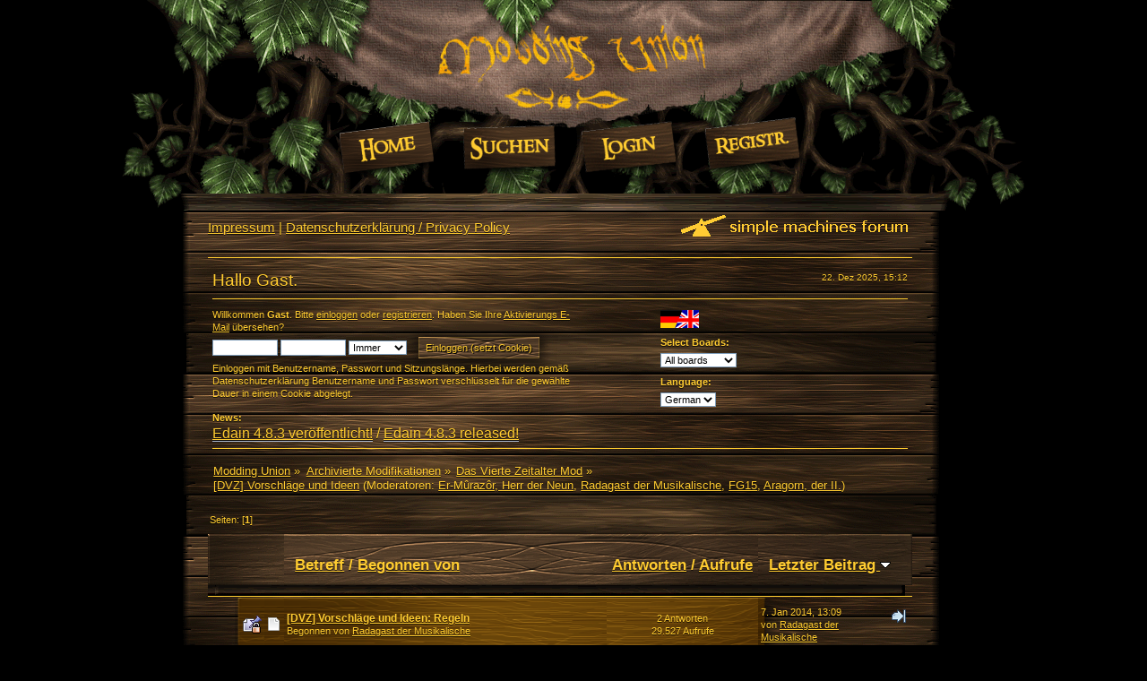

--- FILE ---
content_type: text/html; charset=UTF-8
request_url: https://modding-union.com/index.php/board,310.0.html?PHPSESSID=7edb28r0mbv96040iv37rcuv5k
body_size: 5663
content:
<!DOCTYPE html PUBLIC "-//W3C//DTD XHTML 1.0 Transitional//EN" "http://www.w3.org/TR/xhtml1/DTD/xhtml1-transitional.dtd">
<html xmlns="http://www.w3.org/1999/xhtml">
<head>
	<link rel="stylesheet" type="text/css" href="https://modding-union.com/Themes/ModdingUnion/css/index.css?fin20" />
	<link rel="stylesheet" type="text/css" href="Themes/default/css/webkit.css" />
	<script type="text/javascript" src="Themes/default/scripts/script.js?fin20"></script>
	<script type="text/javascript" src="https://modding-union.com/Themes/ModdingUnion/scripts/theme.js?fin20"></script>
	<script type="text/javascript"><!-- // --><![CDATA[
		var smf_theme_url = "https://modding-union.com/Themes/ModdingUnion";
		var smf_default_theme_url = "Themes/default";
		var smf_images_url = "https://modding-union.com/Themes/ModdingUnion/images";
		var smf_scripturl = "https://modding-union.com/index.php?PHPSESSID=7edb28r0mbv96040iv37rcuv5k&amp;";
		var smf_iso_case_folding = false;
		var smf_charset = "UTF-8";
		var ajax_notification_text = "Lade...";
		var ajax_notification_cancel_text = "Abbrechen";
	// ]]></script>
	<meta http-equiv="Content-Type" content="text/html; charset=UTF-8" />
	<meta name="description" content="[DVZ] Vorschläge und Ideen" />
	<title>[DVZ] Vorschläge und Ideen</title>
	<link rel="canonical" href="https://modding-union.com/index.php?board=310.0" />
	<link rel="help" href="https://modding-union.com/index.php?PHPSESSID=7edb28r0mbv96040iv37rcuv5k&amp;action=help" />
	<link rel="search" href="https://modding-union.com/index.php?PHPSESSID=7edb28r0mbv96040iv37rcuv5k&amp;action=search" />
	<link rel="contents" href="https://modding-union.com/index.php?PHPSESSID=7edb28r0mbv96040iv37rcuv5k&amp;" />
	<link rel="alternate" type="application/rss+xml" title="Modding Union - RSS" href="https://modding-union.com/index.php?PHPSESSID=7edb28r0mbv96040iv37rcuv5k&amp;type=rss;action=.xml" />
	<link rel="index" href="https://modding-union.com/index.php/board,310.0.html?PHPSESSID=7edb28r0mbv96040iv37rcuv5k" />
</head>
<body>
<div id="wrapper">
	<div id="header">
		<div class="union_menu">
			<ul class="main_nav">
				<li id="button_home">
					<a class="active home" href="https://modding-union.com/index.php?PHPSESSID=7edb28r0mbv96040iv37rcuv5k&amp;">
						<img src="https://modding-union.com/Themes/ModdingUnion/images/german-utf8/menu/home.png" alt="Übersicht" title="Übersicht" />
					</a>
				</li>
				<li id="button_search">
					<a class="search" href="https://modding-union.com/index.php?PHPSESSID=7edb28r0mbv96040iv37rcuv5k&amp;action=search">
						<img src="https://modding-union.com/Themes/ModdingUnion/images/german-utf8/menu/search.png" alt="Suche" title="Suche" />
					</a>
				</li>
				<li id="button_login">
					<a class="login" href="https://modding-union.com/index.php?PHPSESSID=7edb28r0mbv96040iv37rcuv5k&amp;action=login">
						<img src="https://modding-union.com/Themes/ModdingUnion/images/german-utf8/menu/login.png" alt="Einloggen" title="Einloggen" />
					</a>
				</li>
				<li id="button_register">
					<a class="register" href="https://modding-union.com/index.php?PHPSESSID=7edb28r0mbv96040iv37rcuv5k&amp;action=register">
						<img src="https://modding-union.com/Themes/ModdingUnion/images/german-utf8/menu/register.png" alt="Registrieren" title="Registrieren" />
					</a>
				</li>
			</ul>
		</div>
		<br class="clear" />
	</div>
	<div id="content_section"><div id="main_content_section">
		<div id="top_section">
			<h1 class="forumtitle">
				<!-- <a href="https://modding-union.com/index.php?PHPSESSID=7edb28r0mbv96040iv37rcuv5k&amp;">Modding Union</a> <a href="https://modding-union.com/index.php?PHPSESSID=7edb28r0mbv96040iv37rcuv5k&amp;thememode=mobile" class="new_win"><span style="color:white; text-decoration:underline; font-size:0.7em"> Mobile Version</span></a>-->
			</h1>
			<img id="upshrink" src="https://modding-union.com/Themes/ModdingUnion/images/collapse.gif" alt="*" title="Ein- oder Ausklappen der Kopfzeile" style="display: none;" />
			<img id="smflogo" src="https://modding-union.com/Themes/ModdingUnion/images/smflogo.png" alt="Simple Machines Forum" title="Simple Machines Forum" /><div class="floatleft" style="margin-top:10px;font-size:1.2em"><a target="_blank" href="//modding-union.com/impressum.html">Impressum</a> | <a target="_blank" href="//modding-union.com/datenschutz.html">Datenschutzerklärung / Privacy Policy</a></div>
		</div>
		<hr />

		<div id="upper_section" class="middletext">
			<span class="date_up">22. Dez 2025, 15:12</span>
			<span class="greeting">Hallo Gast.</span>
			<hr />

            <div id="header_container">

			<div class="user">
                            <div id="guest_login_stuff">
                            <script type="text/javascript" src="Themes/default/scripts/sha1.js"></script>
                            <form id="guest_form" action="https://modding-union.com/index.php?PHPSESSID=7edb28r0mbv96040iv37rcuv5k&amp;action=login2" method="post" accept-charset="UTF-8"  onsubmit="hashLoginPassword(this, '37b0029b4dd5d5bb6b124846bd3ee919');">
                                <div class="info">Willkommen <strong>Gast</strong>. Bitte <a href="https://modding-union.com/index.php?PHPSESSID=7edb28r0mbv96040iv37rcuv5k&amp;action=login">einloggen</a> oder <a href="https://modding-union.com/index.php?PHPSESSID=7edb28r0mbv96040iv37rcuv5k&amp;action=register">registrieren</a>.
Haben Sie Ihre <a href="https://modding-union.com/index.php?PHPSESSID=7edb28r0mbv96040iv37rcuv5k&amp;action=activate">Aktivierungs E-Mail</a> übersehen?</div>
                                <input type="text" name="user" size="10" class="input_text" />
                                <input type="password" name="passwrd" size="10" class="input_password" />
                                <select name="cookielength">
                                    <option value="60">1 Stunde</option>
                                    <option value="1440">1 Tag</option>
                                    <option value="10080">1 Woche</option>
                                    <option value="43200">1 Monat</option>
                                    <option value="-1" selected="selected">Immer</option>
                                </select>
                                <input type="submit" value="Einloggen (setzt Cookie)" class="button_submit" /><br />
                                <div class="info">Einloggen mit Benutzername, Passwort und Sitzungslänge. Hierbei werden gemäß Datenschutzerklärung Benutzername und Passwort verschlüsselt für die gewählte Dauer in einem Cookie abgelegt.</div>
								<input type="hidden" name="hash_passwrd" value="" />
								<input type="hidden" name="c86809fd4" value="37b0029b4dd5d5bb6b124846bd3ee919" />
                            </form>
                            </div><div id="langdropdown">
                    <img src="//modding-union.com/images/site/flag.png"><br /><br />
                    <span style=""><b>Select Boards:</b><br />
                            <form action="" method="post" style="width:80px; margin-top:6px">
                                <select id="foren_select" name="foren_select" onchange="this.form.submit()">
                                    <option value="forum" >All boards</option>
                                    <option value="de" >German only</option>
                                    <option value="en" >English only</option>
                                </select>
                            <input type="hidden" name="changeforum" value="1" />&nbsp;<noscript><input type="submit" value="Los" /></noscript>
                            </form></span>


                    
			 <span style=""><b>Language:</b>
            <form action="" method="post" style="width:80px; margin-top:6px">
				<select id="language_select" name="language" onchange="this.form.submit()">
					<option value="english-utf8">English</option>
					<option value="german-utf8" selected="selected">German</option>
				</select><input type="hidden" name="changelang" value="1" />&nbsp;<noscript><input type="submit" value="Los" /></noscript></form></span></div>
			</div> <!-- end class user -->



            <!-- no search for now
                <form id="search_form" action="https://modding-union.com/index.php?PHPSESSID=7edb28r0mbv96040iv37rcuv5k&amp;action=search2" method="post" accept-charset="UTF-8">
					<input type="text" name="search" value="" class="input_text" />&nbsp;
					<input type="submit" name="submit" value="Suche" class="button_submit" />
					<input type="hidden" name="advanced" value="0" />
					<input type="hidden" name="brd[310]" value="310" /></form> end no search -->  <div class="news normaltext" id="newszeile">
				<h2 class="news">News: </h2>
				<p><span style="font-size: 12pt;" class="bbc_size"><a href="https://modding-union.com/index.php?PHPSESSID=7edb28r0mbv96040iv37rcuv5k&amp;/topic,37433.msg493734.html#msg493734" class="bbc_link" target="_blank">Edain 4.8.3 ver&ouml;ffentlicht!</a> / <a href="https://modding-union.com/index.php?PHPSESSID=7edb28r0mbv96040iv37rcuv5k&amp;/topic,37434.msg493735.html#msg493735" class="bbc_link" target="_blank">Edain 4.8.3 released!</a></span></p>
                </div>
			<br class="clear" />
			<hr />

        </div> <!-- container ending -->

		</div>
		<script type="text/javascript"><!-- // --><![CDATA[
			var oMainHeaderToggle = new smc_Toggle({
				bToggleEnabled: true,
				bCurrentlyCollapsed: false,
				aSwappableContainers: [
					'upper_section'
				],
				aSwapImages: [
					{
						sId: 'upshrink',
						srcExpanded: smf_images_url + '/collapse.gif',
						altExpanded: 'Ein- oder Ausklappen der Kopfzeile',
						srcCollapsed: smf_images_url + '/expand.gif',
						altCollapsed: 'Ein- oder Ausklappen der Kopfzeile'
					}
				],
				oThemeOptions: {
					bUseThemeSettings: false,
					sOptionName: 'collapse_header',
					sSessionVar: 'c86809fd4',
					sSessionId: '37b0029b4dd5d5bb6b124846bd3ee919'
				},
				oCookieOptions: {
					bUseCookie: true,
					sCookieName: 'upshrink'
				}
			});
		// ]]></script>
	<div class="navigate_section">
		<ul>
			<li>
				<a href="https://modding-union.com/index.php?PHPSESSID=7edb28r0mbv96040iv37rcuv5k&amp;"><span>Modding Union</span></a> &#187;
			</li>
			<li>
				<a href="https://modding-union.com/index.php?PHPSESSID=7edb28r0mbv96040iv37rcuv5k&amp;#c37"><span>Archivierte Modifikationen</span></a> &#187;
			</li>
			<li>
				<a href="https://modding-union.com/index.php/board,419.0.html?PHPSESSID=7edb28r0mbv96040iv37rcuv5k"><span>Das Vierte Zeitalter Mod</span></a> &#187;
			</li>
			<li class="last">
				<a href="https://modding-union.com/index.php/board,310.0.html?PHPSESSID=7edb28r0mbv96040iv37rcuv5k"><span>[DVZ] Vorschläge und Ideen</span></a> (Moderatoren: <a href="https://modding-union.com/index.php?PHPSESSID=7edb28r0mbv96040iv37rcuv5k&amp;action=profile;u=2070" title="Moderator">Er-Mûrazôr, Herr der Neun</a>, <a href="https://modding-union.com/index.php?PHPSESSID=7edb28r0mbv96040iv37rcuv5k&amp;action=profile;u=2135" title="Moderator">Radagast der Musikalische</a>, <a href="https://modding-union.com/index.php?PHPSESSID=7edb28r0mbv96040iv37rcuv5k&amp;action=profile;u=2183" title="Moderator">FG15</a>, <a href="https://modding-union.com/index.php?PHPSESSID=7edb28r0mbv96040iv37rcuv5k&amp;action=profile;u=2604" title="Moderator">Aragorn, der II.</a>)
			</li>
		</ul>
	</div>
	<a id="top"></a>
	<div class="pagesection">
		<div class="pagelinks floatleft">Seiten: [<strong>1</strong>] </div>
		
	</div>
	<div class="tborder topic_table" id="messageindex">
		<table class="table_grid" cellspacing="0">
			<thead>
				<tr class="catbg">
					<th scope="col" class="first_th" width="8%" colspan="2">&nbsp;</th>
					<th scope="col" class="lefttext"><a href="https://modding-union.com/index.php/board,310.0/sort,subject.html?PHPSESSID=7edb28r0mbv96040iv37rcuv5k">Betreff</a> / <a href="https://modding-union.com/index.php/board,310.0/sort,starter.html?PHPSESSID=7edb28r0mbv96040iv37rcuv5k">Begonnen von</a></th>
					<th scope="col" width="14%"><a href="https://modding-union.com/index.php/board,310.0/sort,replies.html?PHPSESSID=7edb28r0mbv96040iv37rcuv5k">Antworten</a> / <a href="https://modding-union.com/index.php/board,310.0/sort,views.html?PHPSESSID=7edb28r0mbv96040iv37rcuv5k">Aufrufe</a></th>
					<th scope="col" class="lefttext last_th" width="22%"><a href="https://modding-union.com/index.php/board,310.0/sort,last_post.html?PHPSESSID=7edb28r0mbv96040iv37rcuv5k">Letzter Beitrag <img src="https://modding-union.com/Themes/ModdingUnion/images/sort_down.gif" alt="" /></a></th>
				</tr>
			</thead>
			<tbody>
				<tr class="stickybg">
					<td class="icon1" style="padding-left: 35px !important;">
						<img src="https://modding-union.com/Themes/ModdingUnion/images/topic/normal_post_locked_sticky.gif" alt="" />
					</td>
					<td class="icon2" width="1%">
						<img src="https://modding-union.com/Themes/ModdingUnion/images/post/xx.gif" alt="" />
					</td>
					<td class="subject">
						<div >
							<strong><span id="msg_263721"><a href="https://modding-union.com/index.php/topic,14900.0.html?PHPSESSID=7edb28r0mbv96040iv37rcuv5k">[DVZ] Vorschläge und Ideen: Regeln</a></span></strong>
							<p>Begonnen von <a href="https://modding-union.com/index.php?PHPSESSID=7edb28r0mbv96040iv37rcuv5k&amp;action=profile;u=2135" title="Profil anzeigen von Radagast der Musikalische">Radagast der Musikalische</a>
								<small id="pages263721"></small>
							</p>
						</div>
					</td>
					<td class="stats">
						2 Antworten
						<br />
						29.527 Aufrufe
					</td>
					<td class="lastpost">
						<a href="https://modding-union.com/index.php/topic,14900.0.html?PHPSESSID=7edb28r0mbv96040iv37rcuv5k#msg347749"><img src="https://modding-union.com/Themes/ModdingUnion/images/icons/last_post.gif" alt="Letzter Beitrag" title="Letzter Beitrag" /></a>
						 7. Jan 2014, 13:09<br />
						von <a href="https://modding-union.com/index.php?PHPSESSID=7edb28r0mbv96040iv37rcuv5k&amp;action=profile;u=2135">Radagast der Musikalische</a>
					</td>
				</tr>
				<tr class="stickybg">
					<td class="icon1" style="padding-left: 35px !important;">
						<img src="https://modding-union.com/Themes/ModdingUnion/images/topic/normal_post_sticky.gif" alt="" />
					</td>
					<td class="icon2" width="1%">
						<img src="https://modding-union.com/Themes/ModdingUnion/images/post/xx.gif" alt="" />
					</td>
					<td class="subject">
						<div >
							<strong><span id="msg_304797"><a href="https://modding-union.com/index.php/topic,20809.0.html?PHPSESSID=7edb28r0mbv96040iv37rcuv5k">[DVZ] Abgelehnte Vorschläge</a></span></strong>
							<p>Begonnen von <a href="https://modding-union.com/index.php?PHPSESSID=7edb28r0mbv96040iv37rcuv5k&amp;action=profile;u=2135" title="Profil anzeigen von Radagast der Musikalische">Radagast der Musikalische</a>
								<small id="pages304797"></small>
							</p>
						</div>
					</td>
					<td class="stats">
						2 Antworten
						<br />
						18.745 Aufrufe
					</td>
					<td class="lastpost">
						<a href="https://modding-union.com/index.php/topic,20809.0.html?PHPSESSID=7edb28r0mbv96040iv37rcuv5k#msg347583"><img src="https://modding-union.com/Themes/ModdingUnion/images/icons/last_post.gif" alt="Letzter Beitrag" title="Letzter Beitrag" /></a>
						 6. Jan 2014, 17:58<br />
						von <a href="https://modding-union.com/index.php?PHPSESSID=7edb28r0mbv96040iv37rcuv5k&amp;action=profile;u=2135">Radagast der Musikalische</a>
					</td>
				</tr>
				<tr class="stickybg">
					<td class="icon1" style="padding-left: 35px !important;">
						<img src="https://modding-union.com/Themes/ModdingUnion/images/topic/hot_post_sticky.gif" alt="" />
					</td>
					<td class="icon2" width="1%">
						<img src="https://modding-union.com/Themes/ModdingUnion/images/post/xx.gif" alt="" />
					</td>
					<td class="subject">
						<div >
							<strong><span id="msg_268362"><a href="https://modding-union.com/index.php/topic,15358.0.html?PHPSESSID=7edb28r0mbv96040iv37rcuv5k">[DVZ] Angenommene Vorschläge</a></span></strong>
							<p>Begonnen von <a href="https://modding-union.com/index.php?PHPSESSID=7edb28r0mbv96040iv37rcuv5k&amp;action=profile;u=2135" title="Profil anzeigen von Radagast der Musikalische">Radagast der Musikalische</a>
								<small id="pages268362">&#171; <a class="navPages" href="https://modding-union.com/index.php/topic,15358.0.html?PHPSESSID=7edb28r0mbv96040iv37rcuv5k">1</a> <a class="navPages" href="https://modding-union.com/index.php/topic,15358.15.html?PHPSESSID=7edb28r0mbv96040iv37rcuv5k">2</a>  &nbsp;<a href="https://modding-union.com/index.php/topic,15358.0/all.html?PHPSESSID=7edb28r0mbv96040iv37rcuv5k">Alle</a> &#187;</small>
							</p>
						</div>
					</td>
					<td class="stats">
						18 Antworten
						<br />
						35.237 Aufrufe
					</td>
					<td class="lastpost">
						<a href="https://modding-union.com/index.php/topic,15358.15.html?PHPSESSID=7edb28r0mbv96040iv37rcuv5k#msg338425"><img src="https://modding-union.com/Themes/ModdingUnion/images/icons/last_post.gif" alt="Letzter Beitrag" title="Letzter Beitrag" /></a>
						16. Sep 2013, 22:23<br />
						von <a href="https://modding-union.com/index.php?PHPSESSID=7edb28r0mbv96040iv37rcuv5k&amp;action=profile;u=4293">Paradas der Weiße</a>
					</td>
				</tr>
				<tr class="topics_list">
					<td class="icon1" style="padding-left: 35px !important;">
						<img src="https://modding-union.com/Themes/ModdingUnion/images/topic/normal_post.gif" alt="" />
					</td>
					<td class="icon2" width="1%">
						<img src="https://modding-union.com/Themes/ModdingUnion/images/post/xx.gif" alt="" />
					</td>
					<td class="subject">
						<div >
							<span id="msg_296869"><a href="https://modding-union.com/index.php/topic,19492.0.html?PHPSESSID=7edb28r0mbv96040iv37rcuv5k">[DVZ] Vorschläge und Ideen: WVK</a></span>
							<p>Begonnen von <a href="https://modding-union.com/index.php?PHPSESSID=7edb28r0mbv96040iv37rcuv5k&amp;action=profile;u=2135" title="Profil anzeigen von Radagast der Musikalische">Radagast der Musikalische</a>
								<small id="pages296869"></small>
							</p>
						</div>
					</td>
					<td class="stats">
						4 Antworten
						<br />
						15.481 Aufrufe
					</td>
					<td class="lastpost">
						<a href="https://modding-union.com/index.php/topic,19492.0.html?PHPSESSID=7edb28r0mbv96040iv37rcuv5k#msg374507"><img src="https://modding-union.com/Themes/ModdingUnion/images/icons/last_post.gif" alt="Letzter Beitrag" title="Letzter Beitrag" /></a>
						24. Dez 2014, 09:47<br />
						von <a href="https://modding-union.com/index.php?PHPSESSID=7edb28r0mbv96040iv37rcuv5k&amp;action=profile;u=4418">Joragon</a>
					</td>
				</tr>
				<tr class="topics_list">
					<td class="icon1" style="padding-left: 35px !important;">
						<img src="https://modding-union.com/Themes/ModdingUnion/images/topic/hot_post.gif" alt="" />
					</td>
					<td class="icon2" width="1%">
						<img src="https://modding-union.com/Themes/ModdingUnion/images/post/xx.gif" alt="" />
					</td>
					<td class="subject">
						<div >
							<span id="msg_296873"><a href="https://modding-union.com/index.php/topic,19505.0.html?PHPSESSID=7edb28r0mbv96040iv37rcuv5k">[DVZ] Vorschläge und Ideen: Orks</a></span>
							<p>Begonnen von <a href="https://modding-union.com/index.php?PHPSESSID=7edb28r0mbv96040iv37rcuv5k&amp;action=profile;u=2135" title="Profil anzeigen von Radagast der Musikalische">Radagast der Musikalische</a>
								<small id="pages296873">&#171; <a class="navPages" href="https://modding-union.com/index.php/topic,19505.0.html?PHPSESSID=7edb28r0mbv96040iv37rcuv5k">1</a> <a class="navPages" href="https://modding-union.com/index.php/topic,19505.15.html?PHPSESSID=7edb28r0mbv96040iv37rcuv5k">2</a>  &nbsp;<a href="https://modding-union.com/index.php/topic,19505.0/all.html?PHPSESSID=7edb28r0mbv96040iv37rcuv5k">Alle</a> &#187;</small>
							</p>
						</div>
					</td>
					<td class="stats">
						15 Antworten
						<br />
						30.741 Aufrufe
					</td>
					<td class="lastpost">
						<a href="https://modding-union.com/index.php/topic,19505.15.html?PHPSESSID=7edb28r0mbv96040iv37rcuv5k#msg366312"><img src="https://modding-union.com/Themes/ModdingUnion/images/icons/last_post.gif" alt="Letzter Beitrag" title="Letzter Beitrag" /></a>
						30. Aug 2014, 21:41<br />
						von <a href="https://modding-union.com/index.php?PHPSESSID=7edb28r0mbv96040iv37rcuv5k&amp;action=profile;u=4058">Telcontar</a>
					</td>
				</tr>
				<tr class="topics_list">
					<td class="icon1" style="padding-left: 35px !important;">
						<img src="https://modding-union.com/Themes/ModdingUnion/images/topic/normal_post.gif" alt="" />
					</td>
					<td class="icon2" width="1%">
						<img src="https://modding-union.com/Themes/ModdingUnion/images/post/xx.gif" alt="" />
					</td>
					<td class="subject">
						<div >
							<span id="msg_296874"><a href="https://modding-union.com/index.php/topic,19496.0.html?PHPSESSID=7edb28r0mbv96040iv37rcuv5k">[DVZ] Vorschläge und Ideen: Minas Morgul</a></span>
							<p>Begonnen von <a href="https://modding-union.com/index.php?PHPSESSID=7edb28r0mbv96040iv37rcuv5k&amp;action=profile;u=2135" title="Profil anzeigen von Radagast der Musikalische">Radagast der Musikalische</a>
								<small id="pages296874"></small>
							</p>
						</div>
					</td>
					<td class="stats">
						11 Antworten
						<br />
						27.488 Aufrufe
					</td>
					<td class="lastpost">
						<a href="https://modding-union.com/index.php/topic,19496.0.html?PHPSESSID=7edb28r0mbv96040iv37rcuv5k#msg364009"><img src="https://modding-union.com/Themes/ModdingUnion/images/icons/last_post.gif" alt="Letzter Beitrag" title="Letzter Beitrag" /></a>
						25. Jul 2014, 17:57<br />
						von <a href="https://modding-union.com/index.php?PHPSESSID=7edb28r0mbv96040iv37rcuv5k&amp;action=profile;u=4058">Telcontar</a>
					</td>
				</tr>
				<tr class="topics_list">
					<td class="icon1" style="padding-left: 35px !important;">
						<img src="https://modding-union.com/Themes/ModdingUnion/images/topic/normal_post.gif" alt="" />
					</td>
					<td class="icon2" width="1%">
						<img src="https://modding-union.com/Themes/ModdingUnion/images/post/xx.gif" alt="" />
					</td>
					<td class="subject">
						<div >
							<span id="msg_296872"><a href="https://modding-union.com/index.php/topic,19494.0.html?PHPSESSID=7edb28r0mbv96040iv37rcuv5k">[DVZ] Vorschläge und Ideen: Zwerge</a></span>
							<p>Begonnen von <a href="https://modding-union.com/index.php?PHPSESSID=7edb28r0mbv96040iv37rcuv5k&amp;action=profile;u=2135" title="Profil anzeigen von Radagast der Musikalische">Radagast der Musikalische</a>
								<small id="pages296872"></small>
							</p>
						</div>
					</td>
					<td class="stats">
						3 Antworten
						<br />
						16.815 Aufrufe
					</td>
					<td class="lastpost">
						<a href="https://modding-union.com/index.php/topic,19494.0.html?PHPSESSID=7edb28r0mbv96040iv37rcuv5k#msg347580"><img src="https://modding-union.com/Themes/ModdingUnion/images/icons/last_post.gif" alt="Letzter Beitrag" title="Letzter Beitrag" /></a>
						 6. Jan 2014, 17:52<br />
						von <a href="https://modding-union.com/index.php?PHPSESSID=7edb28r0mbv96040iv37rcuv5k&amp;action=profile;u=2183">FG15</a>
					</td>
				</tr>
				<tr class="topics_list">
					<td class="icon1" style="padding-left: 35px !important;">
						<img src="https://modding-union.com/Themes/ModdingUnion/images/topic/normal_post.gif" alt="" />
					</td>
					<td class="icon2" width="1%">
						<img src="https://modding-union.com/Themes/ModdingUnion/images/post/xx.gif" alt="" />
					</td>
					<td class="subject">
						<div >
							<span id="msg_296871"><a href="https://modding-union.com/index.php/topic,19493.0.html?PHPSESSID=7edb28r0mbv96040iv37rcuv5k">[DVZ] Vorschläge und Ideen: Elben</a></span>
							<p>Begonnen von <a href="https://modding-union.com/index.php?PHPSESSID=7edb28r0mbv96040iv37rcuv5k&amp;action=profile;u=2135" title="Profil anzeigen von Radagast der Musikalische">Radagast der Musikalische</a>
								<small id="pages296871"></small>
							</p>
						</div>
					</td>
					<td class="stats">
						0 Antworten
						<br />
						10.792 Aufrufe
					</td>
					<td class="lastpost">
						<a href="https://modding-union.com/index.php/topic,19493.0.html?PHPSESSID=7edb28r0mbv96040iv37rcuv5k#msg296871"><img src="https://modding-union.com/Themes/ModdingUnion/images/icons/last_post.gif" alt="Letzter Beitrag" title="Letzter Beitrag" /></a>
						31. Mai 2012, 19:53<br />
						von <a href="https://modding-union.com/index.php?PHPSESSID=7edb28r0mbv96040iv37rcuv5k&amp;action=profile;u=2135">Radagast der Musikalische</a>
					</td>
				</tr>
			</tbody>
		</table>
	</div>
	<a id="bot"></a>
	<div class="pagesection">
		
		<div class="pagelinks">Seiten: [<strong>1</strong>] </div>
	</div>
	<div class="navigate_section">
		<ul>
			<li>
				<a href="https://modding-union.com/index.php?PHPSESSID=7edb28r0mbv96040iv37rcuv5k&amp;"><span>Modding Union</span></a> &#187;
			</li>
			<li>
				<a href="https://modding-union.com/index.php?PHPSESSID=7edb28r0mbv96040iv37rcuv5k&amp;#c37"><span>Archivierte Modifikationen</span></a> &#187;
			</li>
			<li>
				<a href="https://modding-union.com/index.php/board,419.0.html?PHPSESSID=7edb28r0mbv96040iv37rcuv5k"><span>Das Vierte Zeitalter Mod</span></a> &#187;
			</li>
			<li class="last">
				<a href="https://modding-union.com/index.php/board,310.0.html?PHPSESSID=7edb28r0mbv96040iv37rcuv5k"><span>[DVZ] Vorschläge und Ideen</span></a> (Moderatoren: <a href="https://modding-union.com/index.php?PHPSESSID=7edb28r0mbv96040iv37rcuv5k&amp;action=profile;u=2070" title="Moderator">Er-Mûrazôr, Herr der Neun</a>, <a href="https://modding-union.com/index.php?PHPSESSID=7edb28r0mbv96040iv37rcuv5k&amp;action=profile;u=2135" title="Moderator">Radagast der Musikalische</a>, <a href="https://modding-union.com/index.php?PHPSESSID=7edb28r0mbv96040iv37rcuv5k&amp;action=profile;u=2183" title="Moderator">FG15</a>, <a href="https://modding-union.com/index.php?PHPSESSID=7edb28r0mbv96040iv37rcuv5k&amp;action=profile;u=2604" title="Moderator">Aragorn, der II.</a>)
			</li>
		</ul>
	</div>
	<div class="tborder" id="topic_icons">
		<div class="description">
			<p class="floatright" id="message_index_jump_to">&nbsp;</p>
			<p class="floatleft smalltext">
				<img src="https://modding-union.com/Themes/ModdingUnion/images/topic/normal_post.gif" alt="" align="middle" /> Normales Thema<br />
				<img src="https://modding-union.com/Themes/ModdingUnion/images/topic/hot_post.gif" alt="" align="middle" /> Heißes Thema (mehr als 15 Antworten)<br />
				<img src="https://modding-union.com/Themes/ModdingUnion/images/topic/veryhot_post.gif" alt="" align="middle" /> Sehr heißes Thema (mehr als 25 Antworten)
			</p>
			<p class="smalltext">
				<img src="https://modding-union.com/Themes/ModdingUnion/images/icons/quick_lock.gif" alt="" align="middle" /> Thema geschlossen<br />
				<img src="https://modding-union.com/Themes/ModdingUnion/images/icons/quick_sticky.gif" alt="" align="middle" /> Fixiertes Thema<br />
				<img src="https://modding-union.com/Themes/ModdingUnion/images/topic/normal_poll.gif" alt="" align="middle" /> Umfrage
			</p>
			<script type="text/javascript"><!-- // --><![CDATA[
				if (typeof(window.XMLHttpRequest) != "undefined")
					aJumpTo[aJumpTo.length] = new JumpTo({
						sContainerId: "message_index_jump_to",
						sJumpToTemplate: "<label class=\"smalltext\" for=\"%select_id%\">Gehe zu:<" + "/label> %dropdown_list%",
						iCurBoardId: 310,
						iCurBoardChildLevel: 1,
						sCurBoardName: "[DVZ] Vorschläge und Ideen",
						sBoardChildLevelIndicator: "==",
						sBoardPrefix: "=> ",
						sCatSeparator: "-----------------------------",
						sCatPrefix: "",
						sGoButtonLabel: "Los"
					});
			// ]]></script>
			<br class="clear" />
		</div>
	</div>
<script type="text/javascript" src="Themes/default/scripts/topic.js"></script>
<script type="text/javascript"><!-- // --><![CDATA[

	// Hide certain bits during topic edit.
	hide_prefixes.push("lockicon", "stickyicon", "pages", "newicon");

	// Use it to detect when we've stopped editing.
	document.onclick = modify_topic_click;

	var mouse_on_div;
	function modify_topic_click()
	{
		if (in_edit_mode == 1 && mouse_on_div == 0)
			modify_topic_save("37b0029b4dd5d5bb6b124846bd3ee919", "c86809fd4");
	}

	function modify_topic_keypress(oEvent)
	{
		if (typeof(oEvent.keyCode) != "undefined" && oEvent.keyCode == 13)
		{
			modify_topic_save("37b0029b4dd5d5bb6b124846bd3ee919", "c86809fd4");
			if (typeof(oEvent.preventDefault) == "undefined")
				oEvent.returnValue = false;
			else
				oEvent.preventDefault();
		}
	}

	// For templating, shown when an inline edit is made.
	function modify_topic_show_edit(subject)
	{
		// Just template the subject.
		setInnerHTML(cur_subject_div, '<input type="text" name="subject" value="' + subject + '" size="60" style="width: 95%;" maxlength="80" onkeypress="modify_topic_keypress(event)" class="input_text" /><input type="hidden" name="topic" value="' + cur_topic_id + '" /><input type="hidden" name="msg" value="' + cur_msg_id.substr(4) + '" />');
	}

	// And the reverse for hiding it.
	function modify_topic_hide_edit(subject)
	{
		// Re-template the subject!
		setInnerHTML(cur_subject_div, '<a href="https://modding-union.com/index.php/topic,' + cur_topic_id + '.0.html?PHPSESSID=7edb28r0mbv96040iv37rcuv5k">' + subject + '<' +'/a>');
	}

// ]]></script>
		<div id="footer_section">
			<ul class="reset">
				<li class="copyright"><a href="//modding-union.com/impressum.html" target="_blank">Impressum</a> | <a href="//modding-union.com/datenschutz.html" target="_blank">Datenschutzerklärung / Privacy Policy</a> | 
			<span class="smalltext" style="display: inline; visibility: visible; font-family: Verdana, Arial, sans-serif;"><a href="https://modding-union.com/index.php?PHPSESSID=7edb28r0mbv96040iv37rcuv5k&amp;action=credits" title="Simple Machines Forum" target="_blank" class="new_win">SMF 2.0.15</a> |
 <a href="http://www.simplemachines.org/about/smf/license.php" title="License" target="_blank" class="new_win">SMF &copy; 2017</a>, <a href="http://www.simplemachines.org" title="Simple Machines" target="_blank" class="new_win">Simple Machines</a><br /><a href="https://modding-union.com/index.php?PHPSESSID=7edb28r0mbv96040iv37rcuv5k&amp;action=gpdr;sa=privacypolicy">Datenschutzerklärung</a>
			</span></li>
				<li><a id="button_xhtml" href="//validator.w3.org/check?uri=referer" target="_blank" class="new_win" title="Prüfe XHTML 1.0"><span>XHTML</span></a></li>
				<li><a id="button_rss" href="https://modding-union.com/index.php?PHPSESSID=7edb28r0mbv96040iv37rcuv5k&amp;action=.xml;type=rss" class="new_win"><span>RSS</span></a></li>
				<!--<li><a id="button_mobile" href="https://modding-union.com/index.php?PHPSESSID=7edb28r0mbv96040iv37rcuv5k&amp;thememode=mobile" class="new_win"><span>Mobile</span></a></li>-->
<li class="last"><a id="button_wap2" href="https://modding-union.com/index.php?PHPSESSID=7edb28r0mbv96040iv37rcuv5k&amp;wap2" class="new_win"><span>WAP2</span></a></li>
			</ul>
			<p>Seite erstellt in 0.164 Sekunden mit 18 Abfragen.</p>
		</div>
	</div></div>
	<div id="footer_back">
		<a class="backtop" href="#"></a>
	</div>

</div>
</body></html>

--- FILE ---
content_type: text/html; charset=UTF-8
request_url: https://modding-union.com/index.php/Themes/default/scripts/script.js?fin20
body_size: 11764
content:
<!DOCTYPE html PUBLIC "-//W3C//DTD XHTML 1.0 Transitional//EN" "http://www.w3.org/TR/xhtml1/DTD/xhtml1-transitional.dtd">
<html xmlns="http://www.w3.org/1999/xhtml">
<head>
	<link rel="stylesheet" type="text/css" href="https://modding-union.com/Themes/ModdingUnion/css/index.css?fin20" />
	<link rel="stylesheet" type="text/css" href="Themes/default/css/webkit.css" />
	<script type="text/javascript" src="Themes/default/scripts/script.js?fin20"></script>
	<script type="text/javascript" src="https://modding-union.com/Themes/ModdingUnion/scripts/theme.js?fin20"></script>
	<script type="text/javascript"><!-- // --><![CDATA[
		var smf_theme_url = "https://modding-union.com/Themes/ModdingUnion";
		var smf_default_theme_url = "Themes/default";
		var smf_images_url = "https://modding-union.com/Themes/ModdingUnion/images";
		var smf_scripturl = "https://modding-union.com/index.php?PHPSESSID=ucb6vtemejbj0qpq5a3mu2ddtv&amp;";
		var smf_iso_case_folding = false;
		var smf_charset = "UTF-8";
		var ajax_notification_text = "Lade...";
		var ajax_notification_cancel_text = "Abbrechen";
	// ]]></script>
	<meta http-equiv="Content-Type" content="text/html; charset=UTF-8" />
	<meta name="description" content="Modding Union - Index" />
	<title>Modding Union - Index</title>
	<meta name="robots" content="noindex" />
	<link rel="canonical" href="https://modding-union.com/index.php" />
	<link rel="help" href="https://modding-union.com/index.php?PHPSESSID=ucb6vtemejbj0qpq5a3mu2ddtv&amp;action=help" />
	<link rel="search" href="https://modding-union.com/index.php?PHPSESSID=ucb6vtemejbj0qpq5a3mu2ddtv&amp;action=search" />
	<link rel="contents" href="https://modding-union.com/index.php?PHPSESSID=ucb6vtemejbj0qpq5a3mu2ddtv&amp;" />
	<link rel="alternate" type="application/rss+xml" title="Modding Union - RSS" href="https://modding-union.com/index.php?PHPSESSID=ucb6vtemejbj0qpq5a3mu2ddtv&amp;type=rss;action=.xml" />
</head>
<body>
<div id="wrapper">
	<div id="header">
		<div class="union_menu">
			<ul class="main_nav">
				<li id="button_home">
					<a class="active home" href="https://modding-union.com/index.php?PHPSESSID=ucb6vtemejbj0qpq5a3mu2ddtv&amp;">
						<img src="https://modding-union.com/Themes/ModdingUnion/images/german-utf8/menu/home.png" alt="Übersicht" title="Übersicht" />
					</a>
				</li>
				<li id="button_search">
					<a class="search" href="https://modding-union.com/index.php?PHPSESSID=ucb6vtemejbj0qpq5a3mu2ddtv&amp;action=search">
						<img src="https://modding-union.com/Themes/ModdingUnion/images/german-utf8/menu/search.png" alt="Suche" title="Suche" />
					</a>
				</li>
				<li id="button_login">
					<a class="login" href="https://modding-union.com/index.php?PHPSESSID=ucb6vtemejbj0qpq5a3mu2ddtv&amp;action=login">
						<img src="https://modding-union.com/Themes/ModdingUnion/images/german-utf8/menu/login.png" alt="Einloggen" title="Einloggen" />
					</a>
				</li>
				<li id="button_register">
					<a class="register" href="https://modding-union.com/index.php?PHPSESSID=ucb6vtemejbj0qpq5a3mu2ddtv&amp;action=register">
						<img src="https://modding-union.com/Themes/ModdingUnion/images/german-utf8/menu/register.png" alt="Registrieren" title="Registrieren" />
					</a>
				</li>
			</ul>
		</div>
		<br class="clear" />
	</div>
	<div id="content_section"><div id="main_content_section">
		<div id="top_section">
			<h1 class="forumtitle">
				<!-- <a href="https://modding-union.com/index.php?PHPSESSID=ucb6vtemejbj0qpq5a3mu2ddtv&amp;">Modding Union</a> <a href="https://modding-union.com/index.php?PHPSESSID=ucb6vtemejbj0qpq5a3mu2ddtv&amp;thememode=mobile" class="new_win"><span style="color:white; text-decoration:underline; font-size:0.7em"> Mobile Version</span></a>-->
			</h1>
			<img id="upshrink" src="https://modding-union.com/Themes/ModdingUnion/images/collapse.gif" alt="*" title="Ein- oder Ausklappen der Kopfzeile" style="display: none;" />
			<img id="smflogo" src="https://modding-union.com/Themes/ModdingUnion/images/smflogo.png" alt="Simple Machines Forum" title="Simple Machines Forum" /><div class="floatleft" style="margin-top:10px;font-size:1.2em"><a target="_blank" href="//modding-union.com/impressum.html">Impressum</a> | <a target="_blank" href="//modding-union.com/datenschutz.html">Datenschutzerklärung / Privacy Policy</a></div>
		</div>
		<hr />

		<div id="upper_section" class="middletext">
			<span class="date_up">22. Dez 2025, 15:12</span>
			<span class="greeting">Hallo Gast.</span>
			<hr />

            <div id="header_container">

			<div class="user">
                            <div id="guest_login_stuff">
                            <script type="text/javascript" src="Themes/default/scripts/sha1.js"></script>
                            <form id="guest_form" action="https://modding-union.com/index.php?PHPSESSID=ucb6vtemejbj0qpq5a3mu2ddtv&amp;action=login2" method="post" accept-charset="UTF-8"  onsubmit="hashLoginPassword(this, 'b00c1c4ec77f687f5e3386dba1efd7bb');">
                                <div class="info">Willkommen <strong>Gast</strong>. Bitte <a href="https://modding-union.com/index.php?PHPSESSID=ucb6vtemejbj0qpq5a3mu2ddtv&amp;action=login">einloggen</a> oder <a href="https://modding-union.com/index.php?PHPSESSID=ucb6vtemejbj0qpq5a3mu2ddtv&amp;action=register">registrieren</a>.
Haben Sie Ihre <a href="https://modding-union.com/index.php?PHPSESSID=ucb6vtemejbj0qpq5a3mu2ddtv&amp;action=activate">Aktivierungs E-Mail</a> übersehen?</div>
                                <input type="text" name="user" size="10" class="input_text" />
                                <input type="password" name="passwrd" size="10" class="input_password" />
                                <select name="cookielength">
                                    <option value="60">1 Stunde</option>
                                    <option value="1440">1 Tag</option>
                                    <option value="10080">1 Woche</option>
                                    <option value="43200">1 Monat</option>
                                    <option value="-1" selected="selected">Immer</option>
                                </select>
                                <input type="submit" value="Einloggen (setzt Cookie)" class="button_submit" /><br />
                                <div class="info">Einloggen mit Benutzername, Passwort und Sitzungslänge. Hierbei werden gemäß Datenschutzerklärung Benutzername und Passwort verschlüsselt für die gewählte Dauer in einem Cookie abgelegt.</div>
								<input type="hidden" name="hash_passwrd" value="" />
								<input type="hidden" name="ad10875ce44" value="b00c1c4ec77f687f5e3386dba1efd7bb" />
                            </form>
                            </div><div id="langdropdown">
                    <img src="//modding-union.com/images/site/flag.png"><br /><br />
                    <span style=""><b>Select Boards:</b><br />
                            <form action="" method="post" style="width:80px; margin-top:6px">
                                <select id="foren_select" name="foren_select" onchange="this.form.submit()">
                                    <option value="forum" >All boards</option>
                                    <option value="de" >German only</option>
                                    <option value="en" >English only</option>
                                </select>
                            <input type="hidden" name="changeforum" value="1" />&nbsp;<noscript><input type="submit" value="Los" /></noscript>
                            </form></span>


                    
			 <span style=""><b>Language:</b>
            <form action="" method="post" style="width:80px; margin-top:6px">
				<select id="language_select" name="language" onchange="this.form.submit()">
					<option value="english-utf8">English</option>
					<option value="german-utf8" selected="selected">German</option>
				</select><input type="hidden" name="changelang" value="1" />&nbsp;<noscript><input type="submit" value="Los" /></noscript></form></span></div>
			</div> <!-- end class user -->



            <!-- no search for now
                <form id="search_form" action="https://modding-union.com/index.php?PHPSESSID=ucb6vtemejbj0qpq5a3mu2ddtv&amp;action=search2" method="post" accept-charset="UTF-8">
					<input type="text" name="search" value="" class="input_text" />&nbsp;
					<input type="submit" name="submit" value="Suche" class="button_submit" />
					<input type="hidden" name="advanced" value="0" /></form> end no search -->  <div class="news normaltext" id="newszeile">
				<h2 class="news">News: </h2>
				<p><span style="font-size: 12pt;" class="bbc_size"><a href="https://modding-union.com/index.php?PHPSESSID=ucb6vtemejbj0qpq5a3mu2ddtv&amp;/topic,37433.msg493734.html#msg493734" class="bbc_link" target="_blank">Edain 4.8.3 ver&ouml;ffentlicht!</a> / <a href="https://modding-union.com/index.php?PHPSESSID=ucb6vtemejbj0qpq5a3mu2ddtv&amp;/topic,37434.msg493735.html#msg493735" class="bbc_link" target="_blank">Edain 4.8.3 released!</a></span></p>
                </div>
			<br class="clear" />
			<hr />

        </div> <!-- container ending -->

		</div>
		<script type="text/javascript"><!-- // --><![CDATA[
			var oMainHeaderToggle = new smc_Toggle({
				bToggleEnabled: true,
				bCurrentlyCollapsed: false,
				aSwappableContainers: [
					'upper_section'
				],
				aSwapImages: [
					{
						sId: 'upshrink',
						srcExpanded: smf_images_url + '/collapse.gif',
						altExpanded: 'Ein- oder Ausklappen der Kopfzeile',
						srcCollapsed: smf_images_url + '/expand.gif',
						altCollapsed: 'Ein- oder Ausklappen der Kopfzeile'
					}
				],
				oThemeOptions: {
					bUseThemeSettings: false,
					sOptionName: 'collapse_header',
					sSessionVar: 'ad10875ce44',
					sSessionId: 'b00c1c4ec77f687f5e3386dba1efd7bb'
				},
				oCookieOptions: {
					bUseCookie: true,
					sCookieName: 'upshrink'
				}
			});
		// ]]></script>
	<div class="navigate_section">
		<ul>
			<li class="last">
				<a href="https://modding-union.com/index.php?PHPSESSID=ucb6vtemejbj0qpq5a3mu2ddtv&amp;"><span>Modding Union</span></a>
			</li>
		</ul>
	</div>
	<div id="boardindex_table">
		<div class="cat_bar" id="category_38">
			<h3 class="catbg">
				<a id="c38"></a>Verwaltungsbereich
			</h3>
		</div>
		<div class="tb-boards">
			<div class="table_list tb-content" id="category_38_boards">
				<div id="board_14" class="lgf_boards">
					<div class="icon">
						<a href="https://modding-union.com/index.php/board,14.0.html?PHPSESSID=ucb6vtemejbj0qpq5a3mu2ddtv">
							<img src="https://modding-union.com/Themes/ModdingUnion/images/off.png" alt="Keine neuen Beiträge" title="Keine neuen Beiträge" />
						</a>
					</div>
					<div class="info">
						<a class="subject2" href="https://modding-union.com/index.php/board,14.0.html?PHPSESSID=ucb6vtemejbj0qpq5a3mu2ddtv" name="b14">Forenregeln und Tipps  </a>

						<p class="board-description">Mit dem Benutzen des Forums akzeptiert ihr diese Regeln!</p>
					</div>
				</div>
				<div id="board_247" class="lgf_boards">
					<div class="icon">
						<a href="https://modding-union.com/index.php/board,247.0.html?PHPSESSID=ucb6vtemejbj0qpq5a3mu2ddtv">
							<img src="https://modding-union.com/Themes/ModdingUnion/images/off.png" alt="Keine neuen Beiträge" title="Keine neuen Beiträge" />
						</a>
					</div>
					<div class="info">
						<a class="subject2" href="https://modding-union.com/index.php/board,247.0.html?PHPSESSID=ucb6vtemejbj0qpq5a3mu2ddtv" name="b247">Offizielle Ankündigungen</a>

						<p class="board-description">Ankündigungen von der MU-Administration.</p>
					</div>
				</div>
				<div id="board_414" class="lgf_boards">
					<div class="icon">
						<a href="https://modding-union.com/index.php/board,414.0.html?PHPSESSID=ucb6vtemejbj0qpq5a3mu2ddtv">
							<img src="https://modding-union.com/Themes/ModdingUnion/images/off.png" alt="Keine neuen Beiträge" title="Keine neuen Beiträge" />
						</a>
					</div>
					<div class="info">
						<a class="subject2" href="https://modding-union.com/index.php/board,414.0.html?PHPSESSID=ucb6vtemejbj0qpq5a3mu2ddtv" name="b414">MU Allgemeine Downloads</a>

						<p class="board-description"></p>
					</div>
				</div>
				<div id="board_18" class="lgf_boards">
					<div class="icon">
						<a href="https://modding-union.com/index.php/board,18.0.html?PHPSESSID=ucb6vtemejbj0qpq5a3mu2ddtv">
							<img src="https://modding-union.com/Themes/ModdingUnion/images/off.png" alt="Keine neuen Beiträge" title="Keine neuen Beiträge" />
						</a>
					</div>
					<div class="info">
						<a class="subject2" href="https://modding-union.com/index.php/board,18.0.html?PHPSESSID=ucb6vtemejbj0qpq5a3mu2ddtv" name="b18">Feedback Internetpräsenz  </a>

						<p class="board-description">Ideen, Wünsche und Kritik zum Internetauftritt hier hinein!</p>
					</div>
				</div>
			</div>
		</div>
		<br />
		<div class="cat_bar" id="category_40">
			<h3 class="catbg">
				<a id="c40"></a>[en] Administration
			</h3>
		</div>
		<div class="tb-boards">
			<div class="table_list tb-content" id="category_40_boards">
				<div id="board_355" class="lgf_boards">
					<div class="icon">
						<a href="https://modding-union.com/index.php/board,355.0.html?PHPSESSID=ucb6vtemejbj0qpq5a3mu2ddtv">
							<img src="https://modding-union.com/Themes/ModdingUnion/images/off.png" alt="Keine neuen Beiträge" title="Keine neuen Beiträge" />
						</a>
					</div>
					<div class="info">
						<a class="subject2" href="https://modding-union.com/index.php/board,355.0.html?PHPSESSID=ucb6vtemejbj0qpq5a3mu2ddtv" name="b355">Forum Rules</a>

						<p class="board-description">By using this Forum, you accept these rules.</p>
					</div>
				</div>
				<div id="board_356" class="lgf_boards">
					<div class="icon">
						<a href="https://modding-union.com/index.php/board,356.0.html?PHPSESSID=ucb6vtemejbj0qpq5a3mu2ddtv">
							<img src="https://modding-union.com/Themes/ModdingUnion/images/off.png" alt="Keine neuen Beiträge" title="Keine neuen Beiträge" />
						</a>
					</div>
					<div class="info">
						<a class="subject2" href="https://modding-union.com/index.php/board,356.0.html?PHPSESSID=ucb6vtemejbj0qpq5a3mu2ddtv" name="b356">Announcements</a>

						<p class="board-description">Official announcements from the Modding Union administrators.</p>
					</div>
				</div>
				<div id="board_357" class="lgf_boards">
					<div class="icon">
						<a href="https://modding-union.com/index.php/board,357.0.html?PHPSESSID=ucb6vtemejbj0qpq5a3mu2ddtv">
							<img src="https://modding-union.com/Themes/ModdingUnion/images/off.png" alt="Keine neuen Beiträge" title="Keine neuen Beiträge" />
						</a>
					</div>
					<div class="info">
						<a class="subject2" href="https://modding-union.com/index.php/board,357.0.html?PHPSESSID=ucb6vtemejbj0qpq5a3mu2ddtv" name="b357">Website Feedback</a>

						<p class="board-description">For ideas, suggestions and criticism regarding the website.</p>
					</div>
				</div>
			</div>
		</div>
		<br />
		<div class="cat_bar" id="category_2">
			<h3 class="catbg">
				<a id="c2"></a>Zum tänzelnden Pony
			</h3>
		</div>
		<div class="tb-boards">
			<div class="table_list tb-content" id="category_2_boards">
				<div id="board_17" class="lgf_boards">
					<div class="icon">
						<a href="https://modding-union.com/index.php/board,17.0.html?PHPSESSID=ucb6vtemejbj0qpq5a3mu2ddtv">
							<img src="https://modding-union.com/Themes/ModdingUnion/images/off.png" alt="Keine neuen Beiträge" title="Keine neuen Beiträge" />
						</a>
					</div>
					<div class="info">
						<a class="subject2" href="https://modding-union.com/index.php/board,17.0.html?PHPSESSID=ucb6vtemejbj0qpq5a3mu2ddtv" name="b17">Herr der Ringe</a>

						<p class="board-description">Alles zum Herrn der Ringe (Bücher, Filme etc) in dieses Forum!</p>
					</div>
				</div>
				<div id="board_154" class="lgf_boards">
					<div class="icon">
						<a href="https://modding-union.com/index.php/board,154.0.html?PHPSESSID=ucb6vtemejbj0qpq5a3mu2ddtv">
							<img src="https://modding-union.com/Themes/ModdingUnion/images/off.png" alt="Keine neuen Beiträge" title="Keine neuen Beiträge" />
						</a>
					</div>
					<div class="info">
						<a class="subject2" href="https://modding-union.com/index.php/board,154.0.html?PHPSESSID=ucb6vtemejbj0qpq5a3mu2ddtv" name="b154">Computer- und Videospiele</a>
					<ul id="board_154_children" class="reset subforum_lgf children">
						<li><a href="https://modding-union.com/index.php/board,87.0.html?PHPSESSID=ucb6vtemejbj0qpq5a3mu2ddtv" title="Keine neuen Beiträge (Themen: 485, Beiträge: 5.391)">Schlacht um Mittelerde</a>, <a href="https://modding-union.com/index.php/board,343.0.html?PHPSESSID=ucb6vtemejbj0qpq5a3mu2ddtv" title="Keine neuen Beiträge (Themen: 40, Beiträge: 2.876)">Andere Spiele in Mittelerde</a>, <a href="https://modding-union.com/index.php/board,344.0.html?PHPSESSID=ucb6vtemejbj0qpq5a3mu2ddtv" title="Keine neuen Beiträge (Themen: 179, Beiträge: 16.454)">Allgemeine Spielediskussion</a></li>
					</ul>

						<p class="board-description"></p>
					</div>
				</div>
				<div id="board_104" class="lgf_boards">
					<div class="icon">
						<a href="https://modding-union.com/index.php/board,104.0.html?PHPSESSID=ucb6vtemejbj0qpq5a3mu2ddtv">
							<img src="https://modding-union.com/Themes/ModdingUnion/images/off.png" alt="Keine neuen Beiträge" title="Keine neuen Beiträge" />
						</a>
					</div>
					<div class="info">
						<a class="subject2" href="https://modding-union.com/index.php/board,104.0.html?PHPSESSID=ucb6vtemejbj0qpq5a3mu2ddtv" name="b104">Bildbearbeitung</a>

						<p class="board-description">Eure Werke, Fragen und alles was sonst so anfällt in der Bildbearbeitung hier her!</p>
					</div>
				</div>
				<div id="board_15" class="lgf_boards">
					<div class="icon">
						<a href="https://modding-union.com/index.php/board,15.0.html?PHPSESSID=ucb6vtemejbj0qpq5a3mu2ddtv">
							<img src="https://modding-union.com/Themes/ModdingUnion/images/off.png" alt="Keine neuen Beiträge" title="Keine neuen Beiträge" />
						</a>
					</div>
					<div class="info">
						<a class="subject2" href="https://modding-union.com/index.php/board,15.0.html?PHPSESSID=ucb6vtemejbj0qpq5a3mu2ddtv" name="b15">Off-Topic</a>
					<ul id="board_15_children" class="reset subforum_lgf children">
						<li><a href="https://modding-union.com/index.php/board,220.0.html?PHPSESSID=ucb6vtemejbj0qpq5a3mu2ddtv" title="Keine neuen Beiträge (Themen: 552, Beiträge: 8.609)">Computer und Technik</a>, <a href="https://modding-union.com/index.php/board,222.0.html?PHPSESSID=ucb6vtemejbj0qpq5a3mu2ddtv" title="Keine neuen Beiträge (Themen: 50, Beiträge: 7.295)">Musik</a>, <a href="https://modding-union.com/index.php/board,223.0.html?PHPSESSID=ucb6vtemejbj0qpq5a3mu2ddtv" title="Keine neuen Beiträge (Themen: 134, Beiträge: 6.859)">Filme und Serien</a>, <a href="https://modding-union.com/index.php/board,221.0.html?PHPSESSID=ucb6vtemejbj0qpq5a3mu2ddtv" title="Keine neuen Beiträge (Themen: 48, Beiträge: 2.045)">Bücher</a>, <a href="https://modding-union.com/index.php/board,219.0.html?PHPSESSID=ucb6vtemejbj0qpq5a3mu2ddtv" title="Keine neuen Beiträge (Themen: 33, Beiträge: 1.658)">Sport</a>, <a href="https://modding-union.com/index.php/board,224.0.html?PHPSESSID=ucb6vtemejbj0qpq5a3mu2ddtv" title="Keine neuen Beiträge (Themen: 332, Beiträge: 43.401)">Sonstiges</a></li>
					</ul>

						<p class="board-description"></p>
					</div>
				</div>
			</div>
		</div>
		<br />
		<div class="cat_bar" id="category_41">
			<h3 class="catbg">
				<a id="c41"></a>[en] The Prancing Pony
			</h3>
		</div>
		<div class="tb-boards">
			<div class="table_list tb-content" id="category_41_boards">
				<div id="board_358" class="lgf_boards">
					<div class="icon">
						<a href="https://modding-union.com/index.php/board,358.0.html?PHPSESSID=ucb6vtemejbj0qpq5a3mu2ddtv">
							<img src="https://modding-union.com/Themes/ModdingUnion/images/off.png" alt="Keine neuen Beiträge" title="Keine neuen Beiträge" />
						</a>
					</div>
					<div class="info">
						<a class="subject2" href="https://modding-union.com/index.php/board,358.0.html?PHPSESSID=ucb6vtemejbj0qpq5a3mu2ddtv" name="b358">The Lord of the Rings</a>

						<p class="board-description">Discuss the books and movies here!</p>
					</div>
				</div>
				<div id="board_359" class="lgf_boards">
					<div class="icon">
						<a href="https://modding-union.com/index.php/board,359.0.html?PHPSESSID=ucb6vtemejbj0qpq5a3mu2ddtv">
							<img src="https://modding-union.com/Themes/ModdingUnion/images/off.png" alt="Keine neuen Beiträge" title="Keine neuen Beiträge" />
						</a>
					</div>
					<div class="info">
						<a class="subject2" href="https://modding-union.com/index.php/board,359.0.html?PHPSESSID=ucb6vtemejbj0qpq5a3mu2ddtv" name="b359">Gaming</a>
					<ul id="board_359_children" class="reset subforum_lgf children">
						<li><a href="https://modding-union.com/index.php/board,360.0.html?PHPSESSID=ucb6vtemejbj0qpq5a3mu2ddtv" title="Keine neuen Beiträge (Themen: 9, Beiträge: 63)">The Battle for Middle-earth</a>, <a href="https://modding-union.com/index.php/board,361.0.html?PHPSESSID=ucb6vtemejbj0qpq5a3mu2ddtv" title="Keine neuen Beiträge (Themen: 5, Beiträge: 49)">Other Tolkien Games</a>, <a href="https://modding-union.com/index.php/board,362.0.html?PHPSESSID=ucb6vtemejbj0qpq5a3mu2ddtv" title="Keine neuen Beiträge (Themen: 14, Beiträge: 189)">General Video Games</a></li>
					</ul>

						<p class="board-description"></p>
					</div>
				</div>
				<div id="board_363" class="lgf_boards">
					<div class="icon">
						<a href="https://modding-union.com/index.php/board,363.0.html?PHPSESSID=ucb6vtemejbj0qpq5a3mu2ddtv">
							<img src="https://modding-union.com/Themes/ModdingUnion/images/off.png" alt="Keine neuen Beiträge" title="Keine neuen Beiträge" />
						</a>
					</div>
					<div class="info">
						<a class="subject2" href="https://modding-union.com/index.php/board,363.0.html?PHPSESSID=ucb6vtemejbj0qpq5a3mu2ddtv" name="b363">Artist's Alcove</a>

						<p class="board-description">Want to share your creations or need some pointers in Photoshop or other artistic tools? This is the place!</p>
					</div>
				</div>
				<div id="board_364" class="lgf_boards">
					<div class="icon">
						<a href="https://modding-union.com/index.php/board,364.0.html?PHPSESSID=ucb6vtemejbj0qpq5a3mu2ddtv">
							<img src="https://modding-union.com/Themes/ModdingUnion/images/off.png" alt="Keine neuen Beiträge" title="Keine neuen Beiträge" />
						</a>
					</div>
					<div class="info">
						<a class="subject2" href="https://modding-union.com/index.php/board,364.0.html?PHPSESSID=ucb6vtemejbj0qpq5a3mu2ddtv" name="b364">Off Topic</a>
					<ul id="board_364_children" class="reset subforum_lgf children">
						<li><a href="https://modding-union.com/index.php/board,365.0.html?PHPSESSID=ucb6vtemejbj0qpq5a3mu2ddtv" title="Keine neuen Beiträge (Themen: 3, Beiträge: 12)">Computers &amp; Technology</a>, <a href="https://modding-union.com/index.php/board,366.0.html?PHPSESSID=ucb6vtemejbj0qpq5a3mu2ddtv" title="Keine neuen Beiträge (Themen: 1, Beiträge: 8)">Music</a>, <a href="https://modding-union.com/index.php/board,367.0.html?PHPSESSID=ucb6vtemejbj0qpq5a3mu2ddtv" title="Keine neuen Beiträge (Themen: 4, Beiträge: 16)">Movies and TV</a>, <a href="https://modding-union.com/index.php/board,368.0.html?PHPSESSID=ucb6vtemejbj0qpq5a3mu2ddtv" title="Keine neuen Beiträge (Themen: 1, Beiträge: 1)">Books</a>, <a href="https://modding-union.com/index.php/board,369.0.html?PHPSESSID=ucb6vtemejbj0qpq5a3mu2ddtv" title="Keine neuen Beiträge (Themen: 0, Beiträge: 0)">Sports</a>, <a href="https://modding-union.com/index.php/board,370.0.html?PHPSESSID=ucb6vtemejbj0qpq5a3mu2ddtv" title="Keine neuen Beiträge (Themen: 23, Beiträge: 615)">Other</a></li>
					</ul>

						<p class="board-description"></p>
					</div>
				</div>
			</div>
		</div>
		<br />
		<div class="cat_bar" id="category_4">
			<h3 class="catbg">
				<a id="c4"></a>Modderecke
			</h3>
		</div>
		<div class="tb-boards">
			<div class="table_list tb-content" id="category_4_boards">
				<div id="board_415" class="lgf_boards">
					<div class="icon">
						<a href="https://modding-union.com/index.php/board,415.0.html?PHPSESSID=ucb6vtemejbj0qpq5a3mu2ddtv">
							<img src="https://modding-union.com/Themes/ModdingUnion/images/off.png" alt="Keine neuen Beiträge" title="Keine neuen Beiträge" />
						</a>
					</div>
					<div class="info">
						<a class="subject2" href="https://modding-union.com/index.php/board,415.0.html?PHPSESSID=ucb6vtemejbj0qpq5a3mu2ddtv" name="b415">Modding Downloads</a>
					<ul id="board_415_children" class="reset subforum_lgf children">
						<li><a href="https://modding-union.com/index.php/board,427.0.html?PHPSESSID=ucb6vtemejbj0qpq5a3mu2ddtv" title="Keine neuen Beiträge (Themen: 14, Beiträge: 17)">Ressourcen</a>, <a href="https://modding-union.com/index.php/board,428.0.html?PHPSESSID=ucb6vtemejbj0qpq5a3mu2ddtv" title="Keine neuen Beiträge (Themen: 14, Beiträge: 14)">Tools</a>, <a href="https://modding-union.com/index.php/board,429.0.html?PHPSESSID=ucb6vtemejbj0qpq5a3mu2ddtv" title="Keine neuen Beiträge (Themen: 43, Beiträge: 43)">Tutorials</a></li>
					</ul>

						<p class="board-description"></p>
					</div>
				</div>
				<div id="board_29" class="lgf_boards">
					<div class="icon">
						<a href="https://modding-union.com/index.php/board,29.0.html?PHPSESSID=ucb6vtemejbj0qpq5a3mu2ddtv">
							<img src="https://modding-union.com/Themes/ModdingUnion/images/off.png" alt="Keine neuen Beiträge" title="Keine neuen Beiträge" />
						</a>
					</div>
					<div class="info">
						<a class="subject2" href="https://modding-union.com/index.php/board,29.0.html?PHPSESSID=ucb6vtemejbj0qpq5a3mu2ddtv" name="b29">Allgemeine Modding-Fragen</a>

						<p class="board-description">Hier kommt alles rein was nicht in die restlichen Kategorien passt.</p>
					</div>
				</div>
				<div id="board_36" class="lgf_boards">
					<div class="icon">
						<a href="https://modding-union.com/index.php/board,36.0.html?PHPSESSID=ucb6vtemejbj0qpq5a3mu2ddtv">
							<img src="https://modding-union.com/Themes/ModdingUnion/images/off.png" alt="Keine neuen Beiträge" title="Keine neuen Beiträge" />
						</a>
					</div>
					<div class="info">
						<a class="subject2" href="https://modding-union.com/index.php/board,36.0.html?PHPSESSID=ucb6vtemejbj0qpq5a3mu2ddtv" name="b36">Vorstellungsbereich</a>

						<p class="board-description">Hier könnt ihr Maps, Models usw. von euch(!) vorstellen!</p>
					</div>
				</div>
				<div id="board_35" class="lgf_boards">
					<div class="icon">
						<a href="https://modding-union.com/index.php/board,35.0.html?PHPSESSID=ucb6vtemejbj0qpq5a3mu2ddtv">
							<img src="https://modding-union.com/Themes/ModdingUnion/images/off.png" alt="Keine neuen Beiträge" title="Keine neuen Beiträge" />
						</a>
					</div>
					<div class="info">
						<a class="subject2" href="https://modding-union.com/index.php/board,35.0.html?PHPSESSID=ucb6vtemejbj0qpq5a3mu2ddtv" name="b35">Tutorials</a>

						<p class="board-description">Hier könnt ihr eure eigenen Tutorials präsentieren (auf Wunsch und bei entsprechender Qualität können diese in unsere Downloadsektion aufgenommen werden) oder nach einem bestimmten Tutorial fragen.</p>
					</div>
				</div>
				<div id="board_28" class="lgf_boards">
					<div class="icon">
						<a href="https://modding-union.com/index.php/board,28.0.html?PHPSESSID=ucb6vtemejbj0qpq5a3mu2ddtv">
							<img src="https://modding-union.com/Themes/ModdingUnion/images/off.png" alt="Keine neuen Beiträge" title="Keine neuen Beiträge" />
						</a>
					</div>
					<div class="info">
						<a class="subject2" href="https://modding-union.com/index.php/board,28.0.html?PHPSESSID=ucb6vtemejbj0qpq5a3mu2ddtv" name="b28">Coding</a>

						<p class="board-description">Fragen zum Coding können hier gestellt werden.</p>
					</div>
				</div>
				<div id="board_30" class="lgf_boards">
					<div class="icon">
						<a href="https://modding-union.com/index.php/board,30.0.html?PHPSESSID=ucb6vtemejbj0qpq5a3mu2ddtv">
							<img src="https://modding-union.com/Themes/ModdingUnion/images/off.png" alt="Keine neuen Beiträge" title="Keine neuen Beiträge" />
						</a>
					</div>
					<div class="info">
						<a class="subject2" href="https://modding-union.com/index.php/board,30.0.html?PHPSESSID=ucb6vtemejbj0qpq5a3mu2ddtv" name="b30">Modelling / Skinning</a>

						<p class="board-description">Fragen zu Modelling und Skinning in dieses Board!</p>
					</div>
				</div>
				<div id="board_34" class="lgf_boards">
					<div class="icon">
						<a href="https://modding-union.com/index.php/board,34.0.html?PHPSESSID=ucb6vtemejbj0qpq5a3mu2ddtv">
							<img src="https://modding-union.com/Themes/ModdingUnion/images/off.png" alt="Keine neuen Beiträge" title="Keine neuen Beiträge" />
						</a>
					</div>
					<div class="info">
						<a class="subject2" href="https://modding-union.com/index.php/board,34.0.html?PHPSESSID=ucb6vtemejbj0qpq5a3mu2ddtv" name="b34">Mapping</a>

						<p class="board-description">Alles rund um das Erstellen und Bearbeiten von Maps.</p>
					</div>
				</div>
				<div id="board_218" class="lgf_boards">
					<div class="icon">
						<a href="https://modding-union.com/index.php/board,218.0.html?PHPSESSID=ucb6vtemejbj0qpq5a3mu2ddtv">
							<img src="https://modding-union.com/Themes/ModdingUnion/images/off.png" alt="Keine neuen Beiträge" title="Keine neuen Beiträge" />
						</a>
					</div>
					<div class="info">
						<a class="subject2" href="https://modding-union.com/index.php/board,218.0.html?PHPSESSID=ucb6vtemejbj0qpq5a3mu2ddtv" name="b218">Modding-Jobsuche</a>

						<p class="board-description">Dieses Forum ist eine Art Stellenbörse für Modder, in der ihr Teams findet oder die Teams euch finden können.</p>
					</div>
				</div>
			</div>
		</div>
		<br />
		<div class="cat_bar" id="category_17">
			<h3 class="catbg">
				<a id="c17"></a>[en] - Modding Corner
			</h3>
		</div>
		<div class="tb-boards">
			<div class="table_list tb-content" id="category_17_boards">
				<div id="board_416" class="lgf_boards">
					<div class="icon">
						<a href="https://modding-union.com/index.php/board,416.0.html?PHPSESSID=ucb6vtemejbj0qpq5a3mu2ddtv">
							<img src="https://modding-union.com/Themes/ModdingUnion/images/off.png" alt="Keine neuen Beiträge" title="Keine neuen Beiträge" />
						</a>
					</div>
					<div class="info">
						<a class="subject2" href="https://modding-union.com/index.php/board,416.0.html?PHPSESSID=ucb6vtemejbj0qpq5a3mu2ddtv" name="b416">Modding Downloads (English)</a>

						<p class="board-description"></p>
					</div>
				</div>
				<div id="board_95" class="lgf_boards">
					<div class="icon">
						<a href="https://modding-union.com/index.php/board,95.0.html?PHPSESSID=ucb6vtemejbj0qpq5a3mu2ddtv">
							<img src="https://modding-union.com/Themes/ModdingUnion/images/off.png" alt="Keine neuen Beiträge" title="Keine neuen Beiträge" />
						</a>
					</div>
					<div class="info">
						<a class="subject2" href="https://modding-union.com/index.php/board,95.0.html?PHPSESSID=ucb6vtemejbj0qpq5a3mu2ddtv" name="b95">General Modding Questions</a>

						<p class="board-description">For any modding questions that don't fit in any specific forum.</p>
					</div>
				</div>
				<div id="board_94" class="lgf_boards">
					<div class="icon">
						<a href="https://modding-union.com/index.php/board,94.0.html?PHPSESSID=ucb6vtemejbj0qpq5a3mu2ddtv">
							<img src="https://modding-union.com/Themes/ModdingUnion/images/off.png" alt="Keine neuen Beiträge" title="Keine neuen Beiträge" />
						</a>
					</div>
					<div class="info">
						<a class="subject2" href="https://modding-union.com/index.php/board,94.0.html?PHPSESSID=ucb6vtemejbj0qpq5a3mu2ddtv" name="b94">Showcase</a>

						<p class="board-description">Share your work with the community!</p>
					</div>
				</div>
				<div id="board_93" class="lgf_boards">
					<div class="icon">
						<a href="https://modding-union.com/index.php/board,93.0.html?PHPSESSID=ucb6vtemejbj0qpq5a3mu2ddtv">
							<img src="https://modding-union.com/Themes/ModdingUnion/images/off.png" alt="Keine neuen Beiträge" title="Keine neuen Beiträge" />
						</a>
					</div>
					<div class="info">
						<a class="subject2" href="https://modding-union.com/index.php/board,93.0.html?PHPSESSID=ucb6vtemejbj0qpq5a3mu2ddtv" name="b93">Tutorials</a>

						<p class="board-description">If you have written a tutorial about any aspect of modding, post it here!</p>
					</div>
				</div>
				<div id="board_92" class="lgf_boards">
					<div class="icon">
						<a href="https://modding-union.com/index.php/board,92.0.html?PHPSESSID=ucb6vtemejbj0qpq5a3mu2ddtv">
							<img src="https://modding-union.com/Themes/ModdingUnion/images/off.png" alt="Keine neuen Beiträge" title="Keine neuen Beiträge" />
						</a>
					</div>
					<div class="info">
						<a class="subject2" href="https://modding-union.com/index.php/board,92.0.html?PHPSESSID=ucb6vtemejbj0qpq5a3mu2ddtv" name="b92">Coding</a>

						<p class="board-description">Got coding questions? Here they'll be answered!</p>
					</div>
				</div>
				<div id="board_91" class="lgf_boards">
					<div class="icon">
						<a href="https://modding-union.com/index.php/board,91.0.html?PHPSESSID=ucb6vtemejbj0qpq5a3mu2ddtv">
							<img src="https://modding-union.com/Themes/ModdingUnion/images/off.png" alt="Keine neuen Beiträge" title="Keine neuen Beiträge" />
						</a>
					</div>
					<div class="info">
						<a class="subject2" href="https://modding-union.com/index.php/board,91.0.html?PHPSESSID=ucb6vtemejbj0qpq5a3mu2ddtv" name="b91">Modelling / Skinning</a>

						<p class="board-description">Discuss the visual side of modding here.</p>
					</div>
				</div>
				<div id="board_90" class="lgf_boards">
					<div class="icon">
						<a href="https://modding-union.com/index.php/board,90.0.html?PHPSESSID=ucb6vtemejbj0qpq5a3mu2ddtv">
							<img src="https://modding-union.com/Themes/ModdingUnion/images/off.png" alt="Keine neuen Beiträge" title="Keine neuen Beiträge" />
						</a>
					</div>
					<div class="info">
						<a class="subject2" href="https://modding-union.com/index.php/board,90.0.html?PHPSESSID=ucb6vtemejbj0qpq5a3mu2ddtv" name="b90">Mapping</a>

						<p class="board-description">This is the place to talk about the mapmaking arts.</p>
					</div>
				</div>
			</div>
		</div>
		<br />
		<div class="cat_bar" id="category_1">
			<h3 class="catbg">
				<a id="c1"></a>Edain Mod
			</h3>
		</div>
		<div class="tb-boards">
			<div class="table_list tb-content" id="category_1_boards">
				<div id="board_37" class="lgf_boards">
					<div class="icon">
						<a href="https://modding-union.com/index.php/board,37.0.html?PHPSESSID=ucb6vtemejbj0qpq5a3mu2ddtv">
							<img src="https://modding-union.com/Themes/ModdingUnion/images/off.png" alt="Keine neuen Beiträge" title="Keine neuen Beiträge" />
						</a>
					</div>
					<div class="info">
						<a class="subject2" href="https://modding-union.com/index.php/board,37.0.html?PHPSESSID=ucb6vtemejbj0qpq5a3mu2ddtv" name="b37">[Edain] Ankündigungen</a>

						<p class="board-description">Infos seitens der Teammember gibt es hier.</p>
					</div>
				</div>
				<div id="board_413" class="lgf_boards">
					<div class="icon">
						<a href="https://modding-union.com/index.php/board,413.0.html?PHPSESSID=ucb6vtemejbj0qpq5a3mu2ddtv">
							<img src="https://modding-union.com/Themes/ModdingUnion/images/off.png" alt="Keine neuen Beiträge" title="Keine neuen Beiträge" />
						</a>
					</div>
					<div class="info">
						<a class="subject2" href="https://modding-union.com/index.php/board,413.0.html?PHPSESSID=ucb6vtemejbj0qpq5a3mu2ddtv" name="b413">[Edain] Downloads</a>

						<p class="board-description"></p>
					</div>
				</div>
				<div id="board_299" class="lgf_boards">
					<div class="icon">
						<a href="https://modding-union.com/index.php/board,299.0.html?PHPSESSID=ucb6vtemejbj0qpq5a3mu2ddtv">
							<img src="https://modding-union.com/Themes/ModdingUnion/images/off.png" alt="Keine neuen Beiträge" title="Keine neuen Beiträge" />
						</a>
					</div>
					<div class="info">
						<a class="subject2" href="https://modding-union.com/index.php/board,299.0.html?PHPSESSID=ucb6vtemejbj0qpq5a3mu2ddtv" name="b299">[Edain] Diskussion und Feedback</a>
					<ul id="board_299_children" class="reset subforum_lgf children">
						<li><a href="https://modding-union.com/index.php/board,290.0.html?PHPSESSID=ucb6vtemejbj0qpq5a3mu2ddtv" title="Keine neuen Beiträge (Themen: 22, Beiträge: 3.216)">Feedbackarchiv</a></li>
					</ul>

						<p class="board-description">Hier kann über die Mod diskutiert werden.</p>
					</div>
				</div>
				<div id="board_38" class="lgf_boards">
					<div class="icon">
						<a href="https://modding-union.com/index.php/board,38.0.html?PHPSESSID=ucb6vtemejbj0qpq5a3mu2ddtv">
							<img src="https://modding-union.com/Themes/ModdingUnion/images/off.png" alt="Keine neuen Beiträge" title="Keine neuen Beiträge" />
						</a>
					</div>
					<div class="info">
						<a class="subject2" href="https://modding-union.com/index.php/board,38.0.html?PHPSESSID=ucb6vtemejbj0qpq5a3mu2ddtv" name="b38">[Edain] Vorschläge</a>
					<ul id="board_38_children" class="reset subforum_lgf children">
						<li><a href="https://modding-union.com/index.php/board,395.0.html?PHPSESSID=ucb6vtemejbj0qpq5a3mu2ddtv" title="Keine neuen Beiträge (Themen: 120, Beiträge: 2.747)">Allgemeine Vorschläge</a>, <a href="https://modding-union.com/index.php/board,396.0.html?PHPSESSID=ucb6vtemejbj0qpq5a3mu2ddtv" title="Keine neuen Beiträge (Themen: 22, Beiträge: 303)">Vorschläge zu Maps</a>, <a href="https://modding-union.com/index.php/board,397.0.html?PHPSESSID=ucb6vtemejbj0qpq5a3mu2ddtv" title="Keine neuen Beiträge (Themen: 12, Beiträge: 103)">Vorschläge zum Ringkrieg</a>, <a href="https://modding-union.com/index.php/board,398.0.html?PHPSESSID=ucb6vtemejbj0qpq5a3mu2ddtv" title="Keine neuen Beiträge (Themen: 35, Beiträge: 485)">Vorschläge zu eigenen Helden</a>, <a href="https://modding-union.com/index.php/board,399.0.html?PHPSESSID=ucb6vtemejbj0qpq5a3mu2ddtv" title="Keine neuen Beiträge (Themen: 45, Beiträge: 899)">Vorschläge zu Gondor / Arnor</a>, <a href="https://modding-union.com/index.php/board,400.0.html?PHPSESSID=ucb6vtemejbj0qpq5a3mu2ddtv" title="Keine neuen Beiträge (Themen: 36, Beiträge: 836)">Vorschläge zu Rohan</a>, <a href="https://modding-union.com/index.php/board,401.0.html?PHPSESSID=ucb6vtemejbj0qpq5a3mu2ddtv" title="Keine neuen Beiträge (Themen: 64, Beiträge: 1.836)">Vorschläge zu Mordor</a>, <a href="https://modding-union.com/index.php/board,402.0.html?PHPSESSID=ucb6vtemejbj0qpq5a3mu2ddtv" title="Keine neuen Beiträge (Themen: 22, Beiträge: 539)">Vorschläge zu Isengart</a>, <a href="https://modding-union.com/index.php/board,407.0.html?PHPSESSID=ucb6vtemejbj0qpq5a3mu2ddtv" title="Keine neuen Beiträge (Themen: 49, Beiträge: 1.117)">Vorschläge zu den Zwergen</a>, <a href="https://modding-union.com/index.php/board,411.0.html?PHPSESSID=ucb6vtemejbj0qpq5a3mu2ddtv" title="Keine neuen Beiträge (Themen: 23, Beiträge: 674)">Vorschläge zu Lothlorien</a>, <a href="https://modding-union.com/index.php/board,425.0.html?PHPSESSID=ucb6vtemejbj0qpq5a3mu2ddtv" title="Keine neuen Beiträge (Themen: 25, Beiträge: 448)">Vorschläge zu Angmar</a>, <a href="https://modding-union.com/index.php/board,432.0.html?PHPSESSID=ucb6vtemejbj0qpq5a3mu2ddtv" title="Keine neuen Beiträge (Themen: 20, Beiträge: 396)">Vorschläge zu Imladris</a>, <a href="https://modding-union.com/index.php/board,124.0.html?PHPSESSID=ucb6vtemejbj0qpq5a3mu2ddtv" title="Keine neuen Beiträge (Themen: 218, Beiträge: 56.180)">Konzeptarchiv</a>, <a href="https://modding-union.com/index.php/board,452.0.html?PHPSESSID=ucb6vtemejbj0qpq5a3mu2ddtv" title="Keine neuen Beiträge (Themen: 4, Beiträge: 93)">Vorschläge zu den Nebelbergen</a></li>
					</ul>

						<p class="board-description"></p>
					</div>
				</div>
				<div id="board_287" class="lgf_boards">
					<div class="icon">
						<a href="https://modding-union.com/index.php/board,287.0.html?PHPSESSID=ucb6vtemejbj0qpq5a3mu2ddtv">
							<img src="https://modding-union.com/Themes/ModdingUnion/images/off.png" alt="Keine neuen Beiträge" title="Keine neuen Beiträge" />
						</a>
					</div>
					<div class="info">
						<a class="subject2" href="https://modding-union.com/index.php/board,287.0.html?PHPSESSID=ucb6vtemejbj0qpq5a3mu2ddtv" name="b287">[Edain] Kampagne</a>

						<p class="board-description">Feedback zu den einzelnen Maps der Kampagne "Krieg der Zwerge"</p>
					</div>
				</div>
				<div id="board_20" class="lgf_boards">
					<div class="icon">
						<a href="https://modding-union.com/index.php/board,20.0.html?PHPSESSID=ucb6vtemejbj0qpq5a3mu2ddtv">
							<img src="https://modding-union.com/Themes/ModdingUnion/images/off.png" alt="Keine neuen Beiträge" title="Keine neuen Beiträge" />
						</a>
					</div>
					<div class="info">
						<a class="subject2" href="https://modding-union.com/index.php/board,20.0.html?PHPSESSID=ucb6vtemejbj0qpq5a3mu2ddtv" name="b20">[Edain] Bug-Meldungen</a>

						<p class="board-description">Noch nicht genannte Bugs sind hier willkommen.</p>
					</div>
				</div>
				<div id="board_22" class="lgf_boards">
					<div class="icon">
						<a href="https://modding-union.com/index.php/board,22.0.html?PHPSESSID=ucb6vtemejbj0qpq5a3mu2ddtv">
							<img src="https://modding-union.com/Themes/ModdingUnion/images/off.png" alt="Keine neuen Beiträge" title="Keine neuen Beiträge" />
						</a>
					</div>
					<div class="info">
						<a class="subject2" href="https://modding-union.com/index.php/board,22.0.html?PHPSESSID=ucb6vtemejbj0qpq5a3mu2ddtv" name="b22">[Edain] Support</a>

						<p class="board-description">Probleme mit der Mod? Hier bekommt ihr Hilfe!</p>
					</div>
				</div>
				<div id="board_152" class="lgf_boards">
					<div class="icon">
						<a href="https://modding-union.com/index.php/board,152.0.html?PHPSESSID=ucb6vtemejbj0qpq5a3mu2ddtv">
							<img src="https://modding-union.com/Themes/ModdingUnion/images/off.png" alt="Keine neuen Beiträge" title="Keine neuen Beiträge" />
						</a>
					</div>
					<div class="info">
						<a class="subject2" href="https://modding-union.com/index.php/board,152.0.html?PHPSESSID=ucb6vtemejbj0qpq5a3mu2ddtv" name="b152">[Edain] Edain Mehrspieler</a>
					<ul id="board_152_children" class="reset subforum_lgf children">
						<li><a href="https://modding-union.com/index.php/board,77.0.html?PHPSESSID=ucb6vtemejbj0qpq5a3mu2ddtv" title="Keine neuen Beiträge (Themen: 101, Beiträge: 4.350)">[Edain] Spielertreff</a>, <a href="https://modding-union.com/index.php/board,183.0.html?PHPSESSID=ucb6vtemejbj0qpq5a3mu2ddtv" title="Keine neuen Beiträge (Themen: 102, Beiträge: 1.467)">[Edain] Strategien und Taktik</a>, <a href="https://modding-union.com/index.php/board,242.0.html?PHPSESSID=ucb6vtemejbj0qpq5a3mu2ddtv" title="Keine neuen Beiträge (Themen: 87, Beiträge: 3.039)">[Edain] Turnierring</a></li>
					</ul>

						<p class="board-description">Verabredet euch zu Mehrspielerpartien und tauscht Strategien aus.</p>
					</div>
				</div>
			</div>
		</div>
		<br />
		<div class="cat_bar" id="category_43">
			<h3 class="catbg">
				<a id="c43"></a>[en] Edain Mod
			</h3>
		</div>
		<div class="tb-boards">
			<div class="table_list tb-content" id="category_43_boards">
				<div id="board_417" class="lgf_boards">
					<div class="icon">
						<a href="https://modding-union.com/index.php/board,417.0.html?PHPSESSID=ucb6vtemejbj0qpq5a3mu2ddtv">
							<img src="https://modding-union.com/Themes/ModdingUnion/images/off.png" alt="Keine neuen Beiträge" title="Keine neuen Beiträge" />
						</a>
					</div>
					<div class="info">
						<a class="subject2" href="https://modding-union.com/index.php/board,417.0.html?PHPSESSID=ucb6vtemejbj0qpq5a3mu2ddtv" name="b417">[Edain] Downloads (English)</a>

						<p class="board-description"></p>
					</div>
				</div>
				<div id="board_377" class="lgf_boards">
					<div class="icon">
						<a href="https://modding-union.com/index.php/board,377.0.html?PHPSESSID=ucb6vtemejbj0qpq5a3mu2ddtv">
							<img src="https://modding-union.com/Themes/ModdingUnion/images/off.png" alt="Keine neuen Beiträge" title="Keine neuen Beiträge" />
						</a>
					</div>
					<div class="info">
						<a class="subject2" href="https://modding-union.com/index.php/board,377.0.html?PHPSESSID=ucb6vtemejbj0qpq5a3mu2ddtv" name="b377">[Edain] News</a>

						<p class="board-description">The latest announcements from the Edain team.</p>
					</div>
				</div>
				<div id="board_96" class="lgf_boards">
					<div class="icon">
						<a href="https://modding-union.com/index.php/board,96.0.html?PHPSESSID=ucb6vtemejbj0qpq5a3mu2ddtv">
							<img src="https://modding-union.com/Themes/ModdingUnion/images/off.png" alt="Keine neuen Beiträge" title="Keine neuen Beiträge" />
						</a>
					</div>
					<div class="info">
						<a class="subject2" href="https://modding-union.com/index.php/board,96.0.html?PHPSESSID=ucb6vtemejbj0qpq5a3mu2ddtv" name="b96">[Edain] Discussion and Feedback</a>

						<p class="board-description">Talk about anything Edain here.</p>
					</div>
				</div>
				<div id="board_379" class="lgf_boards">
					<div class="icon">
						<a href="https://modding-union.com/index.php/board,379.0.html?PHPSESSID=ucb6vtemejbj0qpq5a3mu2ddtv">
							<img src="https://modding-union.com/Themes/ModdingUnion/images/off.png" alt="Keine neuen Beiträge" title="Keine neuen Beiträge" />
						</a>
					</div>
					<div class="info">
						<a class="subject2" href="https://modding-union.com/index.php/board,379.0.html?PHPSESSID=ucb6vtemejbj0qpq5a3mu2ddtv" name="b379">[Edain] Suggestions</a>
					<ul id="board_379_children" class="reset subforum_lgf children">
						<li><a href="https://modding-union.com/index.php/board,387.0.html?PHPSESSID=ucb6vtemejbj0qpq5a3mu2ddtv" title="Keine neuen Beiträge (Themen: 230, Beiträge: 2.347)">[Edain] General Suggestions</a>, <a href="https://modding-union.com/index.php/board,388.0.html?PHPSESSID=ucb6vtemejbj0qpq5a3mu2ddtv" title="Keine neuen Beiträge (Themen: 39, Beiträge: 174)">[Edain] Map Suggestions</a>, <a href="https://modding-union.com/index.php/board,389.0.html?PHPSESSID=ucb6vtemejbj0qpq5a3mu2ddtv" title="Keine neuen Beiträge (Themen: 13, Beiträge: 49)">[Edain] War of the Ring Suggestions</a>, <a href="https://modding-union.com/index.php/board,390.0.html?PHPSESSID=ucb6vtemejbj0qpq5a3mu2ddtv" title="Keine neuen Beiträge (Themen: 71, Beiträge: 1.230)">[Edain] Gondor Suggestions</a>, <a href="https://modding-union.com/index.php/board,391.0.html?PHPSESSID=ucb6vtemejbj0qpq5a3mu2ddtv" title="Keine neuen Beiträge (Themen: 53, Beiträge: 799)">[Edain] Rohan Suggestions</a>, <a href="https://modding-union.com/index.php/board,392.0.html?PHPSESSID=ucb6vtemejbj0qpq5a3mu2ddtv" title="Keine neuen Beiträge (Themen: 84, Beiträge: 1.051)">[Edain] Mordor Suggestions</a>, <a href="https://modding-union.com/index.php/board,393.0.html?PHPSESSID=ucb6vtemejbj0qpq5a3mu2ddtv" title="Keine neuen Beiträge (Themen: 45, Beiträge: 611)">[Edain] Isengard Suggestions</a>, <a href="https://modding-union.com/index.php/board,408.0.html?PHPSESSID=ucb6vtemejbj0qpq5a3mu2ddtv" title="Keine neuen Beiträge (Themen: 116, Beiträge: 2.835)">[Edain] Dwarven Suggestions</a>, <a href="https://modding-union.com/index.php/board,412.0.html?PHPSESSID=ucb6vtemejbj0qpq5a3mu2ddtv" title="Keine neuen Beiträge (Themen: 35, Beiträge: 1.044)">[Edain] Lothlorien Suggestions</a>, <a href="https://modding-union.com/index.php/board,426.0.html?PHPSESSID=ucb6vtemejbj0qpq5a3mu2ddtv" title="Keine neuen Beiträge (Themen: 22, Beiträge: 413)">[Edain] Angmar Suggestions</a>, <a href="https://modding-union.com/index.php/board,433.0.html?PHPSESSID=ucb6vtemejbj0qpq5a3mu2ddtv" title="Keine neuen Beiträge (Themen: 30, Beiträge: 945)">[Edain] Imladris Suggestions</a>, <a href="https://modding-union.com/index.php/board,453.0.html?PHPSESSID=ucb6vtemejbj0qpq5a3mu2ddtv" title="Keine neuen Beiträge (Themen: 4, Beiträge: 23)">[Edain] Misty Mountains Suggestions</a></li>
					</ul>

						<p class="board-description"></p>
					</div>
				</div>
				<div id="board_438" class="lgf_boards">
					<div class="icon">
						<a href="https://modding-union.com/index.php/board,438.0.html?PHPSESSID=ucb6vtemejbj0qpq5a3mu2ddtv">
							<img src="https://modding-union.com/Themes/ModdingUnion/images/off.png" alt="Keine neuen Beiträge" title="Keine neuen Beiträge" />
						</a>
					</div>
					<div class="info">
						<a class="subject2" href="https://modding-union.com/index.php/board,438.0.html?PHPSESSID=ucb6vtemejbj0qpq5a3mu2ddtv" name="b438">[Edain] Edain Wiki</a>

						<p class="board-description">Discussions, Suggestions and Votings concerning the official Edain Wiki.</p>
					</div>
				</div>
				<div id="board_383" class="lgf_boards">
					<div class="icon">
						<a href="https://modding-union.com/index.php/board,383.0.html?PHPSESSID=ucb6vtemejbj0qpq5a3mu2ddtv">
							<img src="https://modding-union.com/Themes/ModdingUnion/images/off.png" alt="Keine neuen Beiträge" title="Keine neuen Beiträge" />
						</a>
					</div>
					<div class="info">
						<a class="subject2" href="https://modding-union.com/index.php/board,383.0.html?PHPSESSID=ucb6vtemejbj0qpq5a3mu2ddtv" name="b383">[Edain] Edain Multiplayer</a>
					<ul id="board_383_children" class="reset subforum_lgf children">
						<li><a href="https://modding-union.com/index.php/board,384.0.html?PHPSESSID=ucb6vtemejbj0qpq5a3mu2ddtv" title="Keine neuen Beiträge (Themen: 10, Beiträge: 47)">[Edain] Find A Game</a>, <a href="https://modding-union.com/index.php/board,385.0.html?PHPSESSID=ucb6vtemejbj0qpq5a3mu2ddtv" title="Keine neuen Beiträge (Themen: 24, Beiträge: 276)">[Edain] Strategy</a>, <a href="https://modding-union.com/index.php/board,386.0.html?PHPSESSID=ucb6vtemejbj0qpq5a3mu2ddtv" title="Keine neuen Beiträge (Themen: 41, Beiträge: 236)">[Edain] Tournaments</a></li>
					</ul>

						<p class="board-description"></p>
					</div>
				</div>
				<div id="board_381" class="lgf_boards">
					<div class="icon">
						<a href="https://modding-union.com/index.php/board,381.0.html?PHPSESSID=ucb6vtemejbj0qpq5a3mu2ddtv">
							<img src="https://modding-union.com/Themes/ModdingUnion/images/off.png" alt="Keine neuen Beiträge" title="Keine neuen Beiträge" />
						</a>
					</div>
					<div class="info">
						<a class="subject2" href="https://modding-union.com/index.php/board,381.0.html?PHPSESSID=ucb6vtemejbj0qpq5a3mu2ddtv" name="b381">[Edain] Bug Reports</a>

						<p class="board-description">If you find any bugs in the mod, let us know here.</p>
					</div>
				</div>
				<div id="board_382" class="lgf_boards">
					<div class="icon">
						<a href="https://modding-union.com/index.php/board,382.0.html?PHPSESSID=ucb6vtemejbj0qpq5a3mu2ddtv">
							<img src="https://modding-union.com/Themes/ModdingUnion/images/off.png" alt="Keine neuen Beiträge" title="Keine neuen Beiträge" />
						</a>
					</div>
					<div class="info">
						<a class="subject2" href="https://modding-union.com/index.php/board,382.0.html?PHPSESSID=ucb6vtemejbj0qpq5a3mu2ddtv" name="b382">[Edain] Support</a>

						<p class="board-description">Have trouble running Edain? This is the place to get help.</p>
					</div>
				</div>
			</div>
		</div>
		<br />
		<div class="cat_bar" id="category_36">
			<h3 class="catbg">
				<a id="c36"></a>Submods
			</h3>
		</div>
		<div class="tb-boards">
			<div class="table_list tb-content" id="category_36_boards">
				<div id="board_418" class="lgf_boards">
					<div class="icon">
						<a href="https://modding-union.com/index.php/board,418.0.html?PHPSESSID=ucb6vtemejbj0qpq5a3mu2ddtv">
							<img src="https://modding-union.com/Themes/ModdingUnion/images/off.png" alt="Keine neuen Beiträge" title="Keine neuen Beiträge" />
						</a>
					</div>
					<div class="info">
						<a class="subject2" href="https://modding-union.com/index.php/board,418.0.html?PHPSESSID=ucb6vtemejbj0qpq5a3mu2ddtv" name="b418">Submod Downloads</a>

						<p class="board-description"></p>
					</div>
				</div>
				<div id="board_442" class="lgf_boards">
					<div class="icon">
						<a href="https://modding-union.com/index.php/board,442.0.html?PHPSESSID=ucb6vtemejbj0qpq5a3mu2ddtv">
							<img src="https://modding-union.com/Themes/ModdingUnion/images/off.png" alt="Keine neuen Beiträge" title="Keine neuen Beiträge" />
						</a>
					</div>
					<div class="info">
						<a class="subject2" href="https://modding-union.com/index.php/board,442.0.html?PHPSESSID=ucb6vtemejbj0qpq5a3mu2ddtv" name="b442">An Edain Submod</a>

						<p class="board-description"></p>
					</div>
				</div>
				<div id="board_268" class="lgf_boards">
					<div class="icon">
						<a href="https://modding-union.com/index.php/board,268.0.html?PHPSESSID=ucb6vtemejbj0qpq5a3mu2ddtv">
							<img src="https://modding-union.com/Themes/ModdingUnion/images/off.png" alt="Keine neuen Beiträge" title="Keine neuen Beiträge" />
						</a>
					</div>
					<div class="info">
						<a class="subject2" href="https://modding-union.com/index.php/board,268.0.html?PHPSESSID=ucb6vtemejbj0qpq5a3mu2ddtv" name="b268">Submods Deutsch &amp; Submods English</a>
					<ul id="board_268_children" class="reset subforum_lgf children">
						<li><a href="https://modding-union.com/index.php/board,313.0.html?PHPSESSID=ucb6vtemejbj0qpq5a3mu2ddtv" title="Keine neuen Beiträge (Themen: 2, Beiträge: 428)">Archiv</a></li>
					</ul>

						<p class="board-description">Neue Projekte sowie allgemein Infos in diesem Forum/New projects and general information</p>
					</div>
				</div>
				<div id="board_354" class="lgf_boards">
					<div class="icon">
						<a href="https://modding-union.com/index.php/board,354.0.html?PHPSESSID=ucb6vtemejbj0qpq5a3mu2ddtv">
							<img src="https://modding-union.com/Themes/ModdingUnion/images/off.png" alt="Keine neuen Beiträge" title="Keine neuen Beiträge" />
						</a>
					</div>
					<div class="info">
						<a class="subject2" href="https://modding-union.com/index.php/board,354.0.html?PHPSESSID=ucb6vtemejbj0qpq5a3mu2ddtv" name="b354">Chronicles-Submod [Edain]</a>

						<p class="board-description">Die Chronicles-Submod beschäftigt sich mit der Überarbeitung und Erweiterung des CaH-Modus in Edain 4.0.</p>
					</div>
				</div>
				<div id="board_327" class="lgf_boards">
					<div class="icon">
						<a href="https://modding-union.com/index.php/board,327.0.html?PHPSESSID=ucb6vtemejbj0qpq5a3mu2ddtv">
							<img src="https://modding-union.com/Themes/ModdingUnion/images/off.png" alt="Keine neuen Beiträge" title="Keine neuen Beiträge" />
						</a>
					</div>
					<div class="info">
						<a class="subject2" href="https://modding-union.com/index.php/board,327.0.html?PHPSESSID=ucb6vtemejbj0qpq5a3mu2ddtv" name="b327">Hero Submod Projekt [Edain]</a>

						<p class="board-description">Alles zum Hero Submod Projekt</p>
					</div>
				</div>
			</div>
		</div>
		<br />
		<div class="cat_bar" id="category_27">
			<h3 class="catbg">
				<a id="c27"></a>Wrath and Ruin
			</h3>
		</div>
		<div class="tb-boards">
			<div class="table_list tb-content" id="category_27_boards">
				<div id="board_237" class="lgf_boards">
					<div class="icon">
						<a href="https://modding-union.com/index.php/board,237.0.html?PHPSESSID=ucb6vtemejbj0qpq5a3mu2ddtv">
							<img src="https://modding-union.com/Themes/ModdingUnion/images/off.png" alt="Keine neuen Beiträge" title="Keine neuen Beiträge" />
						</a>
					</div>
					<div class="info">
						<a class="subject2" href="https://modding-union.com/index.php/board,237.0.html?PHPSESSID=ucb6vtemejbj0qpq5a3mu2ddtv" name="b237">[WAR] Ankündigungen und Diskussion</a>

						<p class="board-description">Infos seitens der Teammember und eure Diskussionen über die Mod. </p>
					</div>
				</div>
				<div id="board_238" class="lgf_boards">
					<div class="icon">
						<a href="https://modding-union.com/index.php/board,238.0.html?PHPSESSID=ucb6vtemejbj0qpq5a3mu2ddtv">
							<img src="https://modding-union.com/Themes/ModdingUnion/images/off.png" alt="Keine neuen Beiträge" title="Keine neuen Beiträge" />
						</a>
					</div>
					<div class="info">
						<a class="subject2" href="https://modding-union.com/index.php/board,238.0.html?PHPSESSID=ucb6vtemejbj0qpq5a3mu2ddtv" name="b238">[WAR] Vorschläge und Ideen</a>

						<p class="board-description">Falls ihr Vorschläge und Ideen habt, könnt ihr sie uns hier mitteilen! </p>
					</div>
				</div>
				<div id="board_239" class="lgf_boards">
					<div class="icon">
						<a href="https://modding-union.com/index.php/board,239.0.html?PHPSESSID=ucb6vtemejbj0qpq5a3mu2ddtv">
							<img src="https://modding-union.com/Themes/ModdingUnion/images/off.png" alt="Keine neuen Beiträge" title="Keine neuen Beiträge" />
						</a>
					</div>
					<div class="info">
						<a class="subject2" href="https://modding-union.com/index.php/board,239.0.html?PHPSESSID=ucb6vtemejbj0qpq5a3mu2ddtv" name="b239">[WAR] Feedback und Bugs</a>

						<p class="board-description">Noch nicht genannte Bugs und Kritik zur Mod sind hier willkommen. </p>
					</div>
				</div>
				<div id="board_240" class="lgf_boards">
					<div class="icon">
						<a href="https://modding-union.com/index.php/board,240.0.html?PHPSESSID=ucb6vtemejbj0qpq5a3mu2ddtv">
							<img src="https://modding-union.com/Themes/ModdingUnion/images/off.png" alt="Keine neuen Beiträge" title="Keine neuen Beiträge" />
						</a>
					</div>
					<div class="info">
						<a class="subject2" href="https://modding-union.com/index.php/board,240.0.html?PHPSESSID=ucb6vtemejbj0qpq5a3mu2ddtv" name="b240">[WAR] Support</a>

						<p class="board-description">Probleme mit der Mod? Hier werden Sie geholfen! </p>
					</div>
				</div>
			</div>
		</div>
		<br />
		<div class="cat_bar" id="category_37">
			<h3 class="catbg">
				<a id="c37"></a>Archivierte Modifikationen
			</h3>
		</div>
		<div class="tb-boards">
			<div class="table_list tb-content" id="category_37_boards">
				<div id="board_330" class="lgf_boards">
					<div class="icon">
						<a href="https://modding-union.com/index.php/board,330.0.html?PHPSESSID=ucb6vtemejbj0qpq5a3mu2ddtv">
							<img src="https://modding-union.com/Themes/ModdingUnion/images/off.png" alt="Keine neuen Beiträge" title="Keine neuen Beiträge" />
						</a>
					</div>
					<div class="info">
						<a class="subject2" href="https://modding-union.com/index.php/board,330.0.html?PHPSESSID=ucb6vtemejbj0qpq5a3mu2ddtv" name="b330">Elvenstar Mod</a>
					<ul id="board_330_children" class="reset subforum_lgf children">
						<li><a href="https://modding-union.com/index.php/board,422.0.html?PHPSESSID=ucb6vtemejbj0qpq5a3mu2ddtv" title="Keine neuen Beiträge (Themen: 2, Beiträge: 2)">[Elvenstar] Downloads</a>, <a href="https://modding-union.com/index.php/board,147.0.html?PHPSESSID=ucb6vtemejbj0qpq5a3mu2ddtv" title="Keine neuen Beiträge (Themen: 11, Beiträge: 210)">[Elvenstar] Ankündigungen und Diskussion</a>, <a href="https://modding-union.com/index.php/board,144.0.html?PHPSESSID=ucb6vtemejbj0qpq5a3mu2ddtv" title="Keine neuen Beiträge (Themen: 35, Beiträge: 234)">[Elvenstar] Support</a>, <a href="https://modding-union.com/index.php/board,145.0.html?PHPSESSID=ucb6vtemejbj0qpq5a3mu2ddtv" title="Keine neuen Beiträge (Themen: 6, Beiträge: 34)">[Elvenstar] Feedback und Bugs</a>, <a href="https://modding-union.com/index.php/board,146.0.html?PHPSESSID=ucb6vtemejbj0qpq5a3mu2ddtv" title="Keine neuen Beiträge (Themen: 11, Beiträge: 168)">[Elvenstar] Vorschläge und Ideen</a></li>
					</ul>

						<p class="board-description"></p>
					</div>
				</div>
				<div id="board_419" class="lgf_boards">
					<div class="icon">
						<a href="https://modding-union.com/index.php/board,419.0.html?PHPSESSID=ucb6vtemejbj0qpq5a3mu2ddtv">
							<img src="https://modding-union.com/Themes/ModdingUnion/images/off.png" alt="Keine neuen Beiträge" title="Keine neuen Beiträge" />
						</a>
					</div>
					<div class="info">
						<a class="subject2" href="https://modding-union.com/index.php/board,419.0.html?PHPSESSID=ucb6vtemejbj0qpq5a3mu2ddtv" name="b419">Das Vierte Zeitalter Mod</a>
					<ul id="board_419_children" class="reset subforum_lgf children">
						<li><a href="https://modding-union.com/index.php/board,311.0.html?PHPSESSID=ucb6vtemejbj0qpq5a3mu2ddtv" title="Keine neuen Beiträge (Themen: 36, Beiträge: 48)">[DVZ] Ankündigungen und Diskussion</a>, <a href="https://modding-union.com/index.php/board,310.0.html?PHPSESSID=ucb6vtemejbj0qpq5a3mu2ddtv" title="Keine neuen Beiträge (Themen: 8, Beiträge: 63)">[DVZ] Vorschläge und Ideen</a>, <a href="https://modding-union.com/index.php/board,309.0.html?PHPSESSID=ucb6vtemejbj0qpq5a3mu2ddtv" title="Keine neuen Beiträge (Themen: 7, Beiträge: 912)">[DVZ] Feedback und Bugs</a>, <a href="https://modding-union.com/index.php/board,308.0.html?PHPSESSID=ucb6vtemejbj0qpq5a3mu2ddtv" title="Keine neuen Beiträge (Themen: 3, Beiträge: 11)">[DVZ] Support</a></li>
					</ul>

						<p class="board-description"></p>
					</div>
				</div>
				<div id="board_331" class="lgf_boards">
					<div class="icon">
						<a href="https://modding-union.com/index.php/board,331.0.html?PHPSESSID=ucb6vtemejbj0qpq5a3mu2ddtv">
							<img src="https://modding-union.com/Themes/ModdingUnion/images/off.png" alt="Keine neuen Beiträge" title="Keine neuen Beiträge" />
						</a>
					</div>
					<div class="info">
						<a class="subject2" href="https://modding-union.com/index.php/board,331.0.html?PHPSESSID=ucb6vtemejbj0qpq5a3mu2ddtv" name="b331">Schlacht um Beleriand</a>
					<ul id="board_331_children" class="reset subforum_lgf children">
						<li><a href="https://modding-union.com/index.php/board,424.0.html?PHPSESSID=ucb6vtemejbj0qpq5a3mu2ddtv" title="Keine neuen Beiträge (Themen: 2, Beiträge: 2)">[DSuB] Downloads</a>, <a href="https://modding-union.com/index.php/board,47.0.html?PHPSESSID=ucb6vtemejbj0qpq5a3mu2ddtv" title="Keine neuen Beiträge (Themen: 18, Beiträge: 580)">[DSuB] Ankündigungen und Diskussion</a>, <a href="https://modding-union.com/index.php/board,44.0.html?PHPSESSID=ucb6vtemejbj0qpq5a3mu2ddtv" title="Keine neuen Beiträge (Themen: 21, Beiträge: 116)">[DSuB] Support</a>, <a href="https://modding-union.com/index.php/board,45.0.html?PHPSESSID=ucb6vtemejbj0qpq5a3mu2ddtv" title="Keine neuen Beiträge (Themen: 5, Beiträge: 39)">[DSuB] Feedback und Bugs</a>, <a href="https://modding-union.com/index.php/board,46.0.html?PHPSESSID=ucb6vtemejbj0qpq5a3mu2ddtv" title="Keine neuen Beiträge (Themen: 12, Beiträge: 172)">[DSuB] Vorschläge und Ideen</a></li>
					</ul>

						<p class="board-description"></p>
					</div>
				</div>
				<div id="board_340" class="lgf_boards">
					<div class="icon">
						<a href="https://modding-union.com/index.php/board,340.0.html?PHPSESSID=ucb6vtemejbj0qpq5a3mu2ddtv">
							<img src="https://modding-union.com/Themes/ModdingUnion/images/off.png" alt="Keine neuen Beiträge" title="Keine neuen Beiträge" />
						</a>
					</div>
					<div class="info">
						<a class="subject2" href="https://modding-union.com/index.php/board,340.0.html?PHPSESSID=ucb6vtemejbj0qpq5a3mu2ddtv" name="b340">Edain SuM1 Mod</a>
					<ul id="board_340_children" class="reset subforum_lgf children">
						<li><a href="https://modding-union.com/index.php/board,423.0.html?PHPSESSID=ucb6vtemejbj0qpq5a3mu2ddtv" title="Keine neuen Beiträge (Themen: 1, Beiträge: 8)">[Edain SuM1] Downloads</a>, <a href="https://modding-union.com/index.php/board,40.0.html?PHPSESSID=ucb6vtemejbj0qpq5a3mu2ddtv" title="Keine neuen Beiträge (Themen: 23, Beiträge: 385)">[Edain SuM1] Ankündigungen und Diskussion</a>, <a href="https://modding-union.com/index.php/board,43.0.html?PHPSESSID=ucb6vtemejbj0qpq5a3mu2ddtv" title="Keine neuen Beiträge (Themen: 50, Beiträge: 283)">[Edain SuM1] Support</a>, <a href="https://modding-union.com/index.php/board,42.0.html?PHPSESSID=ucb6vtemejbj0qpq5a3mu2ddtv" title="Keine neuen Beiträge (Themen: 6, Beiträge: 188)">[Edain SuM1] Feedback und Bugs</a>, <a href="https://modding-union.com/index.php/board,41.0.html?PHPSESSID=ucb6vtemejbj0qpq5a3mu2ddtv" title="Keine neuen Beiträge (Themen: 12, Beiträge: 334)">[Edain SuM1] Vorschläge und Ideen</a></li>
					</ul>

						<p class="board-description"></p>
					</div>
				</div>
				<div id="board_352" class="lgf_boards">
					<div class="icon">
						<a href="https://modding-union.com/index.php/board,352.0.html?PHPSESSID=ucb6vtemejbj0qpq5a3mu2ddtv">
							<img src="https://modding-union.com/Themes/ModdingUnion/images/off.png" alt="Keine neuen Beiträge" title="Keine neuen Beiträge" />
						</a>
					</div>
					<div class="info">
						<a class="subject2" href="https://modding-union.com/index.php/board,352.0.html?PHPSESSID=ucb6vtemejbj0qpq5a3mu2ddtv" name="b352">Kampf um Albenmark</a>
					<ul id="board_352_children" class="reset subforum_lgf children">
						<li><a href="https://modding-union.com/index.php/board,266.0.html?PHPSESSID=ucb6vtemejbj0qpq5a3mu2ddtv" title="Keine neuen Beiträge (Themen: 38, Beiträge: 748)">[KuA] Ankündigungen und Diskussion</a>, <a href="https://modding-union.com/index.php/board,263.0.html?PHPSESSID=ucb6vtemejbj0qpq5a3mu2ddtv" title="Keine neuen Beiträge (Themen: 2, Beiträge: 22)">[KuA] Support</a>, <a href="https://modding-union.com/index.php/board,265.0.html?PHPSESSID=ucb6vtemejbj0qpq5a3mu2ddtv" title="Keine neuen Beiträge (Themen: 6, Beiträge: 153)">[KuA] Vorschläge und Ideen</a>, <a href="https://modding-union.com/index.php/board,264.0.html?PHPSESSID=ucb6vtemejbj0qpq5a3mu2ddtv" title="Keine neuen Beiträge (Themen: 1, Beiträge: 1)">[KuA] Feedback und Bugs</a></li>
					</ul>

						<p class="board-description"></p>
					</div>
				</div>
				<div id="board_353" class="lgf_boards">
					<div class="icon">
						<a href="https://modding-union.com/index.php/board,353.0.html?PHPSESSID=ucb6vtemejbj0qpq5a3mu2ddtv">
							<img src="https://modding-union.com/Themes/ModdingUnion/images/off.png" alt="Keine neuen Beiträge" title="Keine neuen Beiträge" />
						</a>
					</div>
					<div class="info">
						<a class="subject2" href="https://modding-union.com/index.php/board,353.0.html?PHPSESSID=ucb6vtemejbj0qpq5a3mu2ddtv" name="b353">Fluch der Karibik</a>
					<ul id="board_353_children" class="reset subforum_lgf children">
						<li><a href="https://modding-union.com/index.php/board,294.0.html?PHPSESSID=ucb6vtemejbj0qpq5a3mu2ddtv" title="Keine neuen Beiträge (Themen: 13, Beiträge: 555)">[FDK] Ankündigungen und Diskussion</a>, <a href="https://modding-union.com/index.php/board,291.0.html?PHPSESSID=ucb6vtemejbj0qpq5a3mu2ddtv" title="Keine neuen Beiträge (Themen: 1, Beiträge: 4)">[FDK] Support</a>, <a href="https://modding-union.com/index.php/board,293.0.html?PHPSESSID=ucb6vtemejbj0qpq5a3mu2ddtv" title="Keine neuen Beiträge (Themen: 7, Beiträge: 239)">[FDK] Vorschläge und Ideen</a>, <a href="https://modding-union.com/index.php/board,292.0.html?PHPSESSID=ucb6vtemejbj0qpq5a3mu2ddtv" title="Keine neuen Beiträge (Themen: 1, Beiträge: 6)">[FDK] Feedback und Bugs</a></li>
					</ul>

						<p class="board-description"></p>
					</div>
				</div>
				<div id="board_329" class="lgf_boards">
					<div class="icon">
						<a href="https://modding-union.com/index.php/board,329.0.html?PHPSESSID=ucb6vtemejbj0qpq5a3mu2ddtv">
							<img src="https://modding-union.com/Themes/ModdingUnion/images/off.png" alt="Keine neuen Beiträge" title="Keine neuen Beiträge" />
						</a>
					</div>
					<div class="info">
						<a class="subject2" href="https://modding-union.com/index.php/board,329.0.html?PHPSESSID=ucb6vtemejbj0qpq5a3mu2ddtv" name="b329">The Battle for Numenor</a>
					<ul id="board_329_children" class="reset subforum_lgf children">
						<li><a href="https://modding-union.com/index.php/board,67.0.html?PHPSESSID=ucb6vtemejbj0qpq5a3mu2ddtv" title="Keine neuen Beiträge (Themen: 27, Beiträge: 288)">[TBfN] Ankündigungen und Diskussion</a>, <a href="https://modding-union.com/index.php/board,65.0.html?PHPSESSID=ucb6vtemejbj0qpq5a3mu2ddtv" title="Keine neuen Beiträge (Themen: 12, Beiträge: 69)">[TBfN] Feedback und Bugs</a>, <a href="https://modding-union.com/index.php/board,64.0.html?PHPSESSID=ucb6vtemejbj0qpq5a3mu2ddtv" title="Keine neuen Beiträge (Themen: 11, Beiträge: 93)">[TBfN] Support</a>, <a href="https://modding-union.com/index.php/board,66.0.html?PHPSESSID=ucb6vtemejbj0qpq5a3mu2ddtv" title="Keine neuen Beiträge (Themen: 8, Beiträge: 60)">[TBfN] Vorschläge und Ideen</a></li>
					</ul>

						<p class="board-description"></p>
					</div>
				</div>
				<div id="board_336" class="lgf_boards">
					<div class="icon">
						<a href="https://modding-union.com/index.php/board,336.0.html?PHPSESSID=ucb6vtemejbj0qpq5a3mu2ddtv">
							<img src="https://modding-union.com/Themes/ModdingUnion/images/off.png" alt="Keine neuen Beiträge" title="Keine neuen Beiträge" />
						</a>
					</div>
					<div class="info">
						<a class="subject2" href="https://modding-union.com/index.php/board,336.0.html?PHPSESSID=ucb6vtemejbj0qpq5a3mu2ddtv" name="b336">Wrath of the Elements Mod</a>
					<ul id="board_336_children" class="reset subforum_lgf children">
						<li><a href="https://modding-union.com/index.php/board,319.0.html?PHPSESSID=ucb6vtemejbj0qpq5a3mu2ddtv" title="Keine neuen Beiträge (Themen: 13, Beiträge: 69)">[WotE] Ankündigungen und Diskussion</a>, <a href="https://modding-union.com/index.php/board,316.0.html?PHPSESSID=ucb6vtemejbj0qpq5a3mu2ddtv" title="Keine neuen Beiträge (Themen: 0, Beiträge: 0)">[WotE] Support</a>, <a href="https://modding-union.com/index.php/board,317.0.html?PHPSESSID=ucb6vtemejbj0qpq5a3mu2ddtv" title="Keine neuen Beiträge (Themen: 9, Beiträge: 122)">[WotE] Feedback und Bugs</a>, <a href="https://modding-union.com/index.php/board,318.0.html?PHPSESSID=ucb6vtemejbj0qpq5a3mu2ddtv" title="Keine neuen Beiträge (Themen: 3, Beiträge: 69)">[WotE] Vorschläge und Ideen</a></li>
					</ul>

						<p class="board-description"></p>
					</div>
				</div>
				<div id="board_332" class="lgf_boards">
					<div class="icon">
						<a href="https://modding-union.com/index.php/board,332.0.html?PHPSESSID=ucb6vtemejbj0qpq5a3mu2ddtv">
							<img src="https://modding-union.com/Themes/ModdingUnion/images/off.png" alt="Keine neuen Beiträge" title="Keine neuen Beiträge" />
						</a>
					</div>
					<div class="info">
						<a class="subject2" href="https://modding-union.com/index.php/board,332.0.html?PHPSESSID=ucb6vtemejbj0qpq5a3mu2ddtv" name="b332">SuM 1 1/2 Mod</a>
					<ul id="board_332_children" class="reset subforum_lgf children">
						<li><a href="https://modding-union.com/index.php/board,202.0.html?PHPSESSID=ucb6vtemejbj0qpq5a3mu2ddtv" title="Keine neuen Beiträge (Themen: 14, Beiträge: 600)">[SuM 1½] Ankündigungen und Diskussion</a>, <a href="https://modding-union.com/index.php/board,205.0.html?PHPSESSID=ucb6vtemejbj0qpq5a3mu2ddtv" title="Keine neuen Beiträge (Themen: 8, Beiträge: 78)">[SuM 1½] Support</a>, <a href="https://modding-union.com/index.php/board,204.0.html?PHPSESSID=ucb6vtemejbj0qpq5a3mu2ddtv" title="Keine neuen Beiträge (Themen: 7, Beiträge: 93)">[SuM 1½] Feedback und Bugs</a>, <a href="https://modding-union.com/index.php/board,203.0.html?PHPSESSID=ucb6vtemejbj0qpq5a3mu2ddtv" title="Keine neuen Beiträge (Themen: 4, Beiträge: 89)">[SuM 1½] Vorschläge und Ideen</a></li>
					</ul>

						<p class="board-description"></p>
					</div>
				</div>
				<div id="board_335" class="lgf_boards">
					<div class="icon">
						<a href="https://modding-union.com/index.php/board,335.0.html?PHPSESSID=ucb6vtemejbj0qpq5a3mu2ddtv">
							<img src="https://modding-union.com/Themes/ModdingUnion/images/off.png" alt="Keine neuen Beiträge" title="Keine neuen Beiträge" />
						</a>
					</div>
					<div class="info">
						<a class="subject2" href="https://modding-union.com/index.php/board,335.0.html?PHPSESSID=ucb6vtemejbj0qpq5a3mu2ddtv" name="b335">Ancient Forces of Arda</a>
					<ul id="board_335_children" class="reset subforum_lgf children">
						<li><a href="https://modding-union.com/index.php/board,285.0.html?PHPSESSID=ucb6vtemejbj0qpq5a3mu2ddtv" title="Keine neuen Beiträge (Themen: 25, Beiträge: 347)">[AFA] Ankündigungen und Diskussion</a>, <a href="https://modding-union.com/index.php/board,282.0.html?PHPSESSID=ucb6vtemejbj0qpq5a3mu2ddtv" title="Keine neuen Beiträge (Themen: 12, Beiträge: 135)">[AFA] Support</a>, <a href="https://modding-union.com/index.php/board,283.0.html?PHPSESSID=ucb6vtemejbj0qpq5a3mu2ddtv" title="Keine neuen Beiträge (Themen: 11, Beiträge: 61)">[AFA] Feedback und Bugs</a>, <a href="https://modding-union.com/index.php/board,284.0.html?PHPSESSID=ucb6vtemejbj0qpq5a3mu2ddtv" title="Keine neuen Beiträge (Themen: 5, Beiträge: 102)">[AFA] Vorschläge und Ideen</a></li>
					</ul>

						<p class="board-description"></p>
					</div>
				</div>
				<div id="board_333" class="lgf_boards">
					<div class="icon">
						<a href="https://modding-union.com/index.php/board,333.0.html?PHPSESSID=ucb6vtemejbj0qpq5a3mu2ddtv">
							<img src="https://modding-union.com/Themes/ModdingUnion/images/off.png" alt="Keine neuen Beiträge" title="Keine neuen Beiträge" />
						</a>
					</div>
					<div class="info">
						<a class="subject2" href="https://modding-union.com/index.php/board,333.0.html?PHPSESSID=ucb6vtemejbj0qpq5a3mu2ddtv" name="b333">Helden Mittelerdes Mod</a>
					<ul id="board_333_children" class="reset subforum_lgf children">
						<li><a href="https://modding-union.com/index.php/board,62.0.html?PHPSESSID=ucb6vtemejbj0qpq5a3mu2ddtv" title="Keine neuen Beiträge (Themen: 30, Beiträge: 439)">[HME] Ankündigungen und Diskussion</a>, <a href="https://modding-union.com/index.php/board,59.0.html?PHPSESSID=ucb6vtemejbj0qpq5a3mu2ddtv" title="Keine neuen Beiträge (Themen: 4, Beiträge: 30)">[HME] Support</a>, <a href="https://modding-union.com/index.php/board,60.0.html?PHPSESSID=ucb6vtemejbj0qpq5a3mu2ddtv" title="Keine neuen Beiträge (Themen: 2, Beiträge: 23)">[HME] Feedback und Bugs</a>, <a href="https://modding-union.com/index.php/board,61.0.html?PHPSESSID=ucb6vtemejbj0qpq5a3mu2ddtv" title="Keine neuen Beiträge (Themen: 9, Beiträge: 83)">[HME] Vorschläge und Ideen</a></li>
					</ul>

						<p class="board-description"></p>
					</div>
				</div>
				<div id="board_338" class="lgf_boards">
					<div class="icon">
						<a href="https://modding-union.com/index.php/board,338.0.html?PHPSESSID=ucb6vtemejbj0qpq5a3mu2ddtv">
							<img src="https://modding-union.com/Themes/ModdingUnion/images/off.png" alt="Keine neuen Beiträge" title="Keine neuen Beiträge" />
						</a>
					</div>
					<div class="info">
						<a class="subject2" href="https://modding-union.com/index.php/board,338.0.html?PHPSESSID=ucb6vtemejbj0qpq5a3mu2ddtv" name="b338">Helden des 3.Zeitalters Mod</a>
					<ul id="board_338_children" class="reset subforum_lgf children">
						<li><a href="https://modding-union.com/index.php/board,305.0.html?PHPSESSID=ucb6vtemejbj0qpq5a3mu2ddtv" title="Keine neuen Beiträge (Themen: 16, Beiträge: 212)">Helden des 3. Zeitalters Mod</a></li>
					</ul>

						<p class="board-description"></p>
					</div>
				</div>
				<div id="board_337" class="lgf_boards">
					<div class="icon">
						<a href="https://modding-union.com/index.php/board,337.0.html?PHPSESSID=ucb6vtemejbj0qpq5a3mu2ddtv">
							<img src="https://modding-union.com/Themes/ModdingUnion/images/off.png" alt="Keine neuen Beiträge" title="Keine neuen Beiträge" />
						</a>
					</div>
					<div class="info">
						<a class="subject2" href="https://modding-union.com/index.php/board,337.0.html?PHPSESSID=ucb6vtemejbj0qpq5a3mu2ddtv" name="b337">Streitkräfte Mittelerdes Mod</a>
					<ul id="board_337_children" class="reset subforum_lgf children">
						<li><a href="https://modding-union.com/index.php/board,253.0.html?PHPSESSID=ucb6vtemejbj0qpq5a3mu2ddtv" title="Keine neuen Beiträge (Themen: 30, Beiträge: 534)">Streitkräfte Mittelerdes</a></li>
					</ul>

						<p class="board-description"></p>
					</div>
				</div>
				<div id="board_339" class="lgf_boards">
					<div class="icon">
						<a href="https://modding-union.com/index.php/board,339.0.html?PHPSESSID=ucb6vtemejbj0qpq5a3mu2ddtv">
							<img src="https://modding-union.com/Themes/ModdingUnion/images/off.png" alt="Keine neuen Beiträge" title="Keine neuen Beiträge" />
						</a>
					</div>
					<div class="info">
						<a class="subject2" href="https://modding-union.com/index.php/board,339.0.html?PHPSESSID=ucb6vtemejbj0qpq5a3mu2ddtv" name="b339">Shadows of the East Mod</a>
					<ul id="board_339_children" class="reset subforum_lgf children">
						<li><a href="https://modding-union.com/index.php/board,248.0.html?PHPSESSID=ucb6vtemejbj0qpq5a3mu2ddtv" title="Keine neuen Beiträge (Themen: 24, Beiträge: 470)">Shadows of the East Mod</a></li>
					</ul>

						<p class="board-description"></p>
					</div>
				</div>
				<div id="board_334" class="lgf_boards">
					<div class="icon">
						<a href="https://modding-union.com/index.php/board,334.0.html?PHPSESSID=ucb6vtemejbj0qpq5a3mu2ddtv">
							<img src="https://modding-union.com/Themes/ModdingUnion/images/off.png" alt="Keine neuen Beiträge" title="Keine neuen Beiträge" />
						</a>
					</div>
					<div class="info">
						<a class="subject2" href="https://modding-union.com/index.php/board,334.0.html?PHPSESSID=ucb6vtemejbj0qpq5a3mu2ddtv" name="b334">Lorfon Mod</a>
					<ul id="board_334_children" class="reset subforum_lgf children">
						<li><a href="https://modding-union.com/index.php/board,257.0.html?PHPSESSID=ucb6vtemejbj0qpq5a3mu2ddtv" title="Keine neuen Beiträge (Themen: 24, Beiträge: 131)">[Lorfon] Ankündigungen und Diskussion</a>, <a href="https://modding-union.com/index.php/board,261.0.html?PHPSESSID=ucb6vtemejbj0qpq5a3mu2ddtv" title="Keine neuen Beiträge (Themen: 16, Beiträge: 220)">[Lorfon] Die Bücher von Lorfon</a>, <a href="https://modding-union.com/index.php/board,260.0.html?PHPSESSID=ucb6vtemejbj0qpq5a3mu2ddtv" title="Keine neuen Beiträge (Themen: 1, Beiträge: 39)">[Lorfon] Support</a>, <a href="https://modding-union.com/index.php/board,259.0.html?PHPSESSID=ucb6vtemejbj0qpq5a3mu2ddtv" title="Keine neuen Beiträge (Themen: 8, Beiträge: 183)">[Lorfon] Feedback und Bugs</a>, <a href="https://modding-union.com/index.php/board,258.0.html?PHPSESSID=ucb6vtemejbj0qpq5a3mu2ddtv" title="Keine neuen Beiträge (Themen: 14, Beiträge: 264)">[Lorfon] Vorschläge und Ideen</a></li>
					</ul>

						<p class="board-description"></p>
					</div>
				</div>
			</div>
		</div>
		<br />
		<div class="cat_bar" id="category_19">
			<h3 class="catbg">
				<a id="c19"></a>Das Schicksal Mittelerdes (RPG)
			</h3>
		</div>
		<div class="tb-boards">
			<div class="table_list tb-content" id="category_19_boards">
				<div id="board_123" class="lgf_boards">
					<div class="icon">
						<a href="https://modding-union.com/index.php/board,123.0.html?PHPSESSID=ucb6vtemejbj0qpq5a3mu2ddtv">
							<img src="https://modding-union.com/Themes/ModdingUnion/images/off.png" alt="Keine neuen Beiträge" title="Keine neuen Beiträge" />
						</a>
					</div>
					<div class="info">
						<a class="subject2" href="https://modding-union.com/index.php/board,123.0.html?PHPSESSID=ucb6vtemejbj0qpq5a3mu2ddtv" name="b123">Ankündigungen</a>

						<p class="board-description">Hier erfahrt ihr alle Neuigkeiten zum RPG. </p>
					</div>
				</div>
				<div id="board_122" class="lgf_boards">
					<div class="icon">
						<a href="https://modding-union.com/index.php/board,122.0.html?PHPSESSID=ucb6vtemejbj0qpq5a3mu2ddtv">
							<img src="https://modding-union.com/Themes/ModdingUnion/images/off.png" alt="Keine neuen Beiträge" title="Keine neuen Beiträge" />
						</a>
					</div>
					<div class="info">
						<a class="subject2" href="https://modding-union.com/index.php/board,122.0.html?PHPSESSID=ucb6vtemejbj0qpq5a3mu2ddtv" name="b122">Regeln &amp; Informationen</a>

						<p class="board-description">Wichtig! Lesen, bevor ihr euren Charakter erstellt! </p>
					</div>
				</div>
				<div id="board_406" class="lgf_boards">
					<div class="icon">
						<a href="https://modding-union.com/index.php/board,406.0.html?PHPSESSID=ucb6vtemejbj0qpq5a3mu2ddtv">
							<img src="https://modding-union.com/Themes/ModdingUnion/images/redirect.png" alt="*" title="*" />
						</a>
					</div>
					<div class="info">
						<a class="subject2" href="https://modding-union.com/index.php/board,406.0.html?PHPSESSID=ucb6vtemejbj0qpq5a3mu2ddtv" name="b406">RPG Wiki (extern)</a>

						<p class="board-description">Das Wiki zum RPG, an dem jeder mitarbeiten kann.</p>
					</div>
				</div>
				<div id="board_118" class="lgf_boards">
					<div class="icon">
						<a href="https://modding-union.com/index.php/board,118.0.html?PHPSESSID=ucb6vtemejbj0qpq5a3mu2ddtv">
							<img src="https://modding-union.com/Themes/ModdingUnion/images/off.png" alt="Keine neuen Beiträge" title="Keine neuen Beiträge" />
						</a>
					</div>
					<div class="info">
						<a class="subject2" href="https://modding-union.com/index.php/board,118.0.html?PHPSESSID=ucb6vtemejbj0qpq5a3mu2ddtv" name="b118">Charaktere</a>
					<ul id="board_118_children" class="reset subforum_lgf children">
						<li><a href="https://modding-union.com/index.php/board,119.0.html?PHPSESSID=ucb6vtemejbj0qpq5a3mu2ddtv" title="Keine neuen Beiträge (Themen: 30, Beiträge: 375)">Angenommene Charaktere</a>, <a href="https://modding-union.com/index.php/board,120.0.html?PHPSESSID=ucb6vtemejbj0qpq5a3mu2ddtv" title="Keine neuen Beiträge (Themen: 9, Beiträge: 55)">Nebencharaktere</a>, <a href="https://modding-union.com/index.php/board,121.0.html?PHPSESSID=ucb6vtemejbj0qpq5a3mu2ddtv" title="Keine neuen Beiträge (Themen: 63, Beiträge: 818)">Friedhof</a></li>
					</ul>

						<p class="board-description"></p>
					</div>
				</div>
				<div id="board_106" class="lgf_boards">
					<div class="icon">
						<a href="https://modding-union.com/index.php/board,106.0.html?PHPSESSID=ucb6vtemejbj0qpq5a3mu2ddtv">
							<img src="https://modding-union.com/Themes/ModdingUnion/images/off.png" alt="Keine neuen Beiträge" title="Keine neuen Beiträge" />
						</a>
					</div>
					<div class="info">
						<a class="subject2" href="https://modding-union.com/index.php/board,106.0.html?PHPSESSID=ucb6vtemejbj0qpq5a3mu2ddtv" name="b106">Die Welt von Mittelerde</a>
					<ul id="board_106_children" class="reset subforum_lgf children">
						<li><a href="https://modding-union.com/index.php/board,431.0.html?PHPSESSID=ucb6vtemejbj0qpq5a3mu2ddtv" title="Keine neuen Beiträge (Themen: 5, Beiträge: 24)">Angmar</a>, <a href="https://modding-union.com/index.php/board,109.0.html?PHPSESSID=ucb6vtemejbj0qpq5a3mu2ddtv" title="Keine neuen Beiträge (Themen: 18, Beiträge: 236)">Arnor</a>, <a href="https://modding-union.com/index.php/board,440.0.html?PHPSESSID=ucb6vtemejbj0qpq5a3mu2ddtv" title="Keine neuen Beiträge (Themen: 4, Beiträge: 29)">Lindon</a>, <a href="https://modding-union.com/index.php/board,111.0.html?PHPSESSID=ucb6vtemejbj0qpq5a3mu2ddtv" title="Keine neuen Beiträge (Themen: 8, Beiträge: 51)">Das Nebelgebirge </a>, <a href="https://modding-union.com/index.php/board,112.0.html?PHPSESSID=ucb6vtemejbj0qpq5a3mu2ddtv" title="Keine neuen Beiträge (Themen: 6, Beiträge: 76)">Imladris</a>, <a href="https://modding-union.com/index.php/board,113.0.html?PHPSESSID=ucb6vtemejbj0qpq5a3mu2ddtv" title="Keine neuen Beiträge (Themen: 18, Beiträge: 495)">Lothlorien</a>, <a href="https://modding-union.com/index.php/board,114.0.html?PHPSESSID=ucb6vtemejbj0qpq5a3mu2ddtv" title="Keine neuen Beiträge (Themen: 14, Beiträge: 99)">Rhun</a>, <a href="https://modding-union.com/index.php/board,115.0.html?PHPSESSID=ucb6vtemejbj0qpq5a3mu2ddtv" title="Keine neuen Beiträge (Themen: 13, Beiträge: 173)">Der Düsterwald</a>, <a href="https://modding-union.com/index.php/board,346.0.html?PHPSESSID=ucb6vtemejbj0qpq5a3mu2ddtv" title="Keine neuen Beiträge (Themen: 7, Beiträge: 82)">Dunland</a>, <a href="https://modding-union.com/index.php/board,451.0.html?PHPSESSID=ucb6vtemejbj0qpq5a3mu2ddtv" title="Keine neuen Beiträge (Themen: 5, Beiträge: 95)">Eregion</a>, <a href="https://modding-union.com/index.php/board,192.0.html?PHPSESSID=ucb6vtemejbj0qpq5a3mu2ddtv" title="Keine neuen Beiträge (Themen: 11, Beiträge: 159)">Erebor</a>, <a href="https://modding-union.com/index.php/board,188.0.html?PHPSESSID=ucb6vtemejbj0qpq5a3mu2ddtv" title="Keine neuen Beiträge (Themen: 11, Beiträge: 156)">Thal</a>, <a href="https://modding-union.com/index.php/board,189.0.html?PHPSESSID=ucb6vtemejbj0qpq5a3mu2ddtv" title="Keine neuen Beiträge (Themen: 16, Beiträge: 148)">Minas Tirith</a>, <a href="https://modding-union.com/index.php/board,191.0.html?PHPSESSID=ucb6vtemejbj0qpq5a3mu2ddtv" title="Keine neuen Beiträge (Themen: 5, Beiträge: 10)">Zwergische Lande</a>, <a href="https://modding-union.com/index.php/board,193.0.html?PHPSESSID=ucb6vtemejbj0qpq5a3mu2ddtv" title="Keine neuen Beiträge (Themen: 5, Beiträge: 49)">Fangorn</a>, <a href="https://modding-union.com/index.php/board,194.0.html?PHPSESSID=ucb6vtemejbj0qpq5a3mu2ddtv" title="Keine neuen Beiträge (Themen: 6, Beiträge: 26)">Edoras</a>, <a href="https://modding-union.com/index.php/board,196.0.html?PHPSESSID=ucb6vtemejbj0qpq5a3mu2ddtv" title="Keine neuen Beiträge (Themen: 12, Beiträge: 133)">Isengart</a>, <a href="https://modding-union.com/index.php/board,195.0.html?PHPSESSID=ucb6vtemejbj0qpq5a3mu2ddtv" title="Keine neuen Beiträge (Themen: 9, Beiträge: 174)">Dol Amroth</a>, <a href="https://modding-union.com/index.php/board,110.0.html?PHPSESSID=ucb6vtemejbj0qpq5a3mu2ddtv" title="Keine neuen Beiträge (Themen: 11, Beiträge: 106)">Gondor (West)</a>, <a href="https://modding-union.com/index.php/board,199.0.html?PHPSESSID=ucb6vtemejbj0qpq5a3mu2ddtv" title="Keine neuen Beiträge (Themen: 9, Beiträge: 46)">Gondor (Zentrum)</a>, <a href="https://modding-union.com/index.php/board,197.0.html?PHPSESSID=ucb6vtemejbj0qpq5a3mu2ddtv" title="Keine neuen Beiträge (Themen: 6, Beiträge: 23)">Gondor (Süd)</a>, <a href="https://modding-union.com/index.php/board,198.0.html?PHPSESSID=ucb6vtemejbj0qpq5a3mu2ddtv" title="Keine neuen Beiträge (Themen: 19, Beiträge: 227)">Rohan</a>, <a href="https://modding-union.com/index.php/board,217.0.html?PHPSESSID=ucb6vtemejbj0qpq5a3mu2ddtv" title="Keine neuen Beiträge (Themen: 19, Beiträge: 142)">Gortharia</a>, <a href="https://modding-union.com/index.php/board,297.0.html?PHPSESSID=ucb6vtemejbj0qpq5a3mu2ddtv" title="Keine neuen Beiträge (Themen: 6, Beiträge: 22)">Mordor</a>, <a href="https://modding-union.com/index.php/board,420.0.html?PHPSESSID=ucb6vtemejbj0qpq5a3mu2ddtv" title="Keine neuen Beiträge (Themen: 8, Beiträge: 62)">Nah-Harad und Harondor</a>, <a href="https://modding-union.com/index.php/board,296.0.html?PHPSESSID=ucb6vtemejbj0qpq5a3mu2ddtv" title="Keine neuen Beiträge (Themen: 15, Beiträge: 154)">Weit-Harad</a>, <a href="https://modding-union.com/index.php/board,439.0.html?PHPSESSID=ucb6vtemejbj0qpq5a3mu2ddtv" title="Keine neuen Beiträge (Themen: 9, Beiträge: 51)">Südöstliches Harad</a>, <a href="https://modding-union.com/index.php/board,321.0.html?PHPSESSID=ucb6vtemejbj0qpq5a3mu2ddtv" title="Keine neuen Beiträge (Themen: 10, Beiträge: 114)">Umbar</a>, <a href="https://modding-union.com/index.php/board,322.0.html?PHPSESSID=ucb6vtemejbj0qpq5a3mu2ddtv" title="Keine neuen Beiträge (Themen: 12, Beiträge: 103)">Linhir</a>, <a href="https://modding-union.com/index.php/board,434.0.html?PHPSESSID=ucb6vtemejbj0qpq5a3mu2ddtv" title="Keine neuen Beiträge (Themen: 6, Beiträge: 33)">Rhovanion</a>, <a href="https://modding-union.com/index.php/board,447.0.html?PHPSESSID=ucb6vtemejbj0qpq5a3mu2ddtv" title="Keine neuen Beiträge (Themen: 5, Beiträge: 44)">Palisor</a>, <a href="https://modding-union.com/index.php/board,448.0.html?PHPSESSID=ucb6vtemejbj0qpq5a3mu2ddtv" title="Keine neuen Beiträge (Themen: 3, Beiträge: 8)">Die Orocarni</a>, <a href="https://modding-union.com/index.php/board,117.0.html?PHPSESSID=ucb6vtemejbj0qpq5a3mu2ddtv" title="Keine neuen Beiträge (Themen: 2, Beiträge: 8)">Sonstige Orte</a></li>
					</ul>

						<p class="board-description"></p>
					</div>
				</div>
				<div id="board_105" class="lgf_boards">
					<div class="icon">
						<a href="https://modding-union.com/index.php/board,105.0.html?PHPSESSID=ucb6vtemejbj0qpq5a3mu2ddtv">
							<img src="https://modding-union.com/Themes/ModdingUnion/images/off.png" alt="Keine neuen Beiträge" title="Keine neuen Beiträge" />
						</a>
					</div>
					<div class="info">
						<a class="subject2" href="https://modding-union.com/index.php/board,105.0.html?PHPSESSID=ucb6vtemejbj0qpq5a3mu2ddtv" name="b105">Diskussion</a>

						<p class="board-description">Hier werden Story und andere das RPG betreffende Angelegenheiten diskutiert.</p>
					</div>
				</div>
				<div id="board_168" class="lgf_boards">
					<div class="icon">
						<a href="https://modding-union.com/index.php/board,168.0.html?PHPSESSID=ucb6vtemejbj0qpq5a3mu2ddtv">
							<img src="https://modding-union.com/Themes/ModdingUnion/images/off.png" alt="Keine neuen Beiträge" title="Keine neuen Beiträge" />
						</a>
					</div>
					<div class="info">
						<a class="subject2" href="https://modding-union.com/index.php/board,168.0.html?PHPSESSID=ucb6vtemejbj0qpq5a3mu2ddtv" name="b168">Feedback zum RPG</a>

						<p class="board-description">Egal, ob ihr selbst Mitglied seid, hier könnt ihr euer Feedback zu den aktuellen Geschehnissen des RPGs abgeben.</p>
					</div>
				</div>
				<div id="board_169" class="lgf_boards">
					<div class="icon">
						<a href="https://modding-union.com/index.php/board,169.0.html?PHPSESSID=ucb6vtemejbj0qpq5a3mu2ddtv">
							<img src="https://modding-union.com/Themes/ModdingUnion/images/off.png" alt="Keine neuen Beiträge" title="Keine neuen Beiträge" />
						</a>
					</div>
					<div class="info">
						<a class="subject2" href="https://modding-union.com/index.php/board,169.0.html?PHPSESSID=ucb6vtemejbj0qpq5a3mu2ddtv" name="b169">Eigene Geschichten</a>
					<ul id="board_169_children" class="reset subforum_lgf children">
						<li><a href="https://modding-union.com/index.php/board,449.0.html?PHPSESSID=ucb6vtemejbj0qpq5a3mu2ddtv" title="Keine neuen Beiträge (Themen: 13, Beiträge: 221)">Der Thron von Mittelerde</a></li>
					</ul>

						<p class="board-description">Hier könnt ihr eigene Geschichten posten, die nichts mit dem RPG zu tun haben.</p>
					</div>
				</div>
				<div id="board_170" class="lgf_boards">
					<div class="icon">
						<a href="https://modding-union.com/index.php/board,170.0.html?PHPSESSID=ucb6vtemejbj0qpq5a3mu2ddtv">
							<img src="https://modding-union.com/Themes/ModdingUnion/images/off.png" alt="Keine neuen Beiträge" title="Keine neuen Beiträge" />
						</a>
					</div>
					<div class="info">
						<a class="subject2" href="https://modding-union.com/index.php/board,170.0.html?PHPSESSID=ucb6vtemejbj0qpq5a3mu2ddtv" name="b170">RPG-Archiv</a>
					<ul id="board_170_children" class="reset subforum_lgf children">
						<li><a href="https://modding-union.com/index.php/board,171.0.html?PHPSESSID=ucb6vtemejbj0qpq5a3mu2ddtv" title="Keine neuen Beiträge (Themen: 5, Beiträge: 40)">Angmar-Archiv</a></li>
					</ul>

						<p class="board-description">Hier werden alte RPG-Posts gespeichert. Schreiben ist nicht erlaubt.</p>
					</div>
				</div>
			</div>
		</div>
		<br />
		<div class="cat_bar" id="category_45">
			<h3 class="catbg">
				<a id="c45"></a>[en] The English RPG Forum
			</h3>
		</div>
		<div class="tb-boards">
			<div class="table_list tb-content" id="category_45_boards">
				<div id="board_437" class="lgf_boards">
					<div class="icon">
						<a href="https://modding-union.com/index.php/board,437.0.html?PHPSESSID=ucb6vtemejbj0qpq5a3mu2ddtv">
							<img src="https://modding-union.com/Themes/ModdingUnion/images/off.png" alt="Keine neuen Beiträge" title="Keine neuen Beiträge" />
						</a>
					</div>
					<div class="info">
						<a class="subject2" href="https://modding-union.com/index.php/board,437.0.html?PHPSESSID=ucb6vtemejbj0qpq5a3mu2ddtv" name="b437">RPG Discussions, Feedback and Proposals</a>

						<p class="board-description">This is the place meant to gather people's opinions.</p>
					</div>
				</div>
				<div id="board_436" class="lgf_boards">
					<div class="icon">
						<a href="https://modding-union.com/index.php/board,436.0.html?PHPSESSID=ucb6vtemejbj0qpq5a3mu2ddtv">
							<img src="https://modding-union.com/Themes/ModdingUnion/images/off.png" alt="Keine neuen Beiträge" title="Keine neuen Beiträge" />
						</a>
					</div>
					<div class="info">
						<a class="subject2" href="https://modding-union.com/index.php/board,436.0.html?PHPSESSID=ucb6vtemejbj0qpq5a3mu2ddtv" name="b436">RPG Library</a>

						<p class="board-description">This forum gives even to the International Community of Modding Union the concrete opportunity to work on and experiment with RPG-based content.</p>
					</div>
				</div>
			</div>
		</div>
		<br />
	</div>
	<div id="posting_icons" class="flow_hidden">
		<ul class="reset">
			<li class="floatleft"><img src="https://modding-union.com/Themes/ModdingUnion/images/new_none.png" alt="" /> Keine neuen Beiträge</li>
			<li class="floatleft"><img src="https://modding-union.com/Themes/ModdingUnion/images/new_redirect.png" alt="" /> Weiterleitungs-Board</li>
		</ul>
	</div>
	<br class="clear" />
	<br class="clear" />
		<div class="cat_bar">
			<h3 class="catbg">
				<img class="icon" id="upshrink_ic" src="https://modding-union.com/Themes/ModdingUnion/images/collapse.gif" alt="*" title="Ein- oder Ausklappen der Kopfzeile" style="display: none;" />
				Modding Union - Info-Center
			</h3>
		</div>
		<div id="upshrinkHeaderIC">
			<table class="boardindex_infocenter infoborder"><tbody><tr>
			<td class="icon"><a href="https://modding-union.com/index.php?PHPSESSID=ucb6vtemejbj0qpq5a3mu2ddtv&amp;action=stats"><img class="icon" src="https://modding-union.com/Themes/ModdingUnion/images/md/infocenter/stats.png" alt="Forumstatistiken" /></a></td>
			<td class="info">
			<div class="title_barIC">
				<h4 class="titlebg">
					<span class="ie6_header floatleft">
						Forumstatistiken
					</span>
				</h4>
			</div>
			<p>
				410.587 Beiträge in 13.204 Themen von 12.557 Mitglieder. Neuestes Mitglied: <strong> <a href="https://modding-union.com/index.php?PHPSESSID=ucb6vtemejbj0qpq5a3mu2ddtv&amp;action=profile;u=15383">Dome1503</a></strong><br />
				Letzter Beitrag: <strong>&quot;<a href="https://modding-union.com/index.php/topic,35935.msg494056.html?PHPSESSID=ucb6vtemejbj0qpq5a3mu2ddtv#new" title="Re: Feedback: Horde maps">Re: Feedback: Horde maps</a>&quot;</strong>  ( <strong>Heute</strong> um 11:38 )<br />
			</p>
			
		<div class="buttonlist floatleft">
			<ul>
				<li><a class="button_strip_recentview" href="https://modding-union.com/index.php?PHPSESSID=ucb6vtemejbj0qpq5a3mu2ddtv&amp;action=recent"><span class="last">Anzeigen der neuesten Beiträge</span></a></li>
			</ul>
		</div>
			
		<div class="buttonlist floatright">
			<ul>
				<li><a class="button_strip_morestats" href="https://modding-union.com/index.php?PHPSESSID=ucb6vtemejbj0qpq5a3mu2ddtv&amp;action=stats"><span class="last">[Weitere Statistiken]</span></a></li>
			</ul>
		</div><br />
			
			<br />
			</td>
			</tr></tbody></table>
		</div>
	<script type="text/javascript"><!-- // --><![CDATA[
		var oInfoCenterToggle = new smc_Toggle({
			bToggleEnabled: true,
			bCurrentlyCollapsed: false,
			aSwappableContainers: [
				'upshrinkHeaderIC'
			],
			aSwapImages: [
				{
					sId: 'upshrink_ic',
					srcExpanded: smf_images_url + '/collapse.gif',
					altExpanded: 'Ein- oder Ausklappen der Kopfzeile',
					srcCollapsed: smf_images_url + '/expand.gif',
					altCollapsed: 'Ein- oder Ausklappen der Kopfzeile'
				}
			],
			oThemeOptions: {
				bUseThemeSettings: false,
				sOptionName: 'collapse_header_ic',
				sSessionVar: 'ad10875ce44',
				sSessionId: 'b00c1c4ec77f687f5e3386dba1efd7bb'
			},
			oCookieOptions: {
				bUseCookie: true,
				sCookieName: 'upshrinkIC'
			}
		});
	// ]]></script>
		<div id="footer_section">
			<ul class="reset">
				<li class="copyright"><a href="//modding-union.com/impressum.html" target="_blank">Impressum</a> | <a href="//modding-union.com/datenschutz.html" target="_blank">Datenschutzerklärung / Privacy Policy</a> | 
			<span class="smalltext" style="display: inline; visibility: visible; font-family: Verdana, Arial, sans-serif;"><a href="https://modding-union.com/index.php?PHPSESSID=ucb6vtemejbj0qpq5a3mu2ddtv&amp;action=credits" title="Simple Machines Forum" target="_blank" class="new_win">SMF 2.0.15</a> |
 <a href="http://www.simplemachines.org/about/smf/license.php" title="License" target="_blank" class="new_win">SMF &copy; 2017</a>, <a href="http://www.simplemachines.org" title="Simple Machines" target="_blank" class="new_win">Simple Machines</a><br /><a href="https://modding-union.com/index.php?PHPSESSID=ucb6vtemejbj0qpq5a3mu2ddtv&amp;action=gpdr;sa=privacypolicy">Datenschutzerklärung</a>
			</span></li>
				<li><a id="button_xhtml" href="//validator.w3.org/check?uri=referer" target="_blank" class="new_win" title="Prüfe XHTML 1.0"><span>XHTML</span></a></li>
				<li><a id="button_rss" href="https://modding-union.com/index.php?PHPSESSID=ucb6vtemejbj0qpq5a3mu2ddtv&amp;action=.xml;type=rss" class="new_win"><span>RSS</span></a></li>
				<!--<li><a id="button_mobile" href="https://modding-union.com/index.php?PHPSESSID=ucb6vtemejbj0qpq5a3mu2ddtv&amp;thememode=mobile" class="new_win"><span>Mobile</span></a></li>-->
<li class="last"><a id="button_wap2" href="https://modding-union.com/index.php?PHPSESSID=ucb6vtemejbj0qpq5a3mu2ddtv&amp;wap2" class="new_win"><span>WAP2</span></a></li>
			</ul>
			<p>Seite erstellt in 0.108 Sekunden mit 15 Abfragen.</p>
		</div>
	</div></div>
	<div id="footer_back">
		<a class="backtop" href="#"></a>
	</div>

</div>
</body></html>

--- FILE ---
content_type: text/html; charset=UTF-8
request_url: https://modding-union.com/index.php/Themes/default/scripts/sha1.js
body_size: 11350
content:
<!DOCTYPE html PUBLIC "-//W3C//DTD XHTML 1.0 Transitional//EN" "http://www.w3.org/TR/xhtml1/DTD/xhtml1-transitional.dtd">
<html xmlns="http://www.w3.org/1999/xhtml">
<head>
	<link rel="stylesheet" type="text/css" href="https://modding-union.com/Themes/ModdingUnion/css/index.css?fin20" />
	<link rel="stylesheet" type="text/css" href="Themes/default/css/webkit.css" />
	<script type="text/javascript" src="Themes/default/scripts/script.js?fin20"></script>
	<script type="text/javascript" src="https://modding-union.com/Themes/ModdingUnion/scripts/theme.js?fin20"></script>
	<script type="text/javascript"><!-- // --><![CDATA[
		var smf_theme_url = "https://modding-union.com/Themes/ModdingUnion";
		var smf_default_theme_url = "Themes/default";
		var smf_images_url = "https://modding-union.com/Themes/ModdingUnion/images";
		var smf_scripturl = "https://modding-union.com/index.php";
		var smf_iso_case_folding = false;
		var smf_charset = "UTF-8";
		var ajax_notification_text = "Lade...";
		var ajax_notification_cancel_text = "Abbrechen";
	// ]]></script>
	<meta http-equiv="Content-Type" content="text/html; charset=UTF-8" />
	<meta name="description" content="Modding Union - Index" />
	<title>Modding Union - Index</title>
	<meta name="robots" content="noindex" />
	<link rel="canonical" href="https://modding-union.com/index.php" />
	<link rel="help" href="https://modding-union.com/index.php?action=help" />
	<link rel="search" href="https://modding-union.com/index.php?action=search" />
	<link rel="contents" href="https://modding-union.com/index.php" />
	<link rel="alternate" type="application/rss+xml" title="Modding Union - RSS" href="https://modding-union.com/index.php?type=rss;action=.xml" />
</head>
<body>
<div id="wrapper">
	<div id="header">
		<div class="union_menu">
			<ul class="main_nav">
				<li id="button_home">
					<a class="active home" href="https://modding-union.com/index.php">
						<img src="https://modding-union.com/Themes/ModdingUnion/images/german-utf8/menu/home.png" alt="Übersicht" title="Übersicht" />
					</a>
				</li>
				<li id="button_search">
					<a class="search" href="https://modding-union.com/index.php?action=search">
						<img src="https://modding-union.com/Themes/ModdingUnion/images/german-utf8/menu/search.png" alt="Suche" title="Suche" />
					</a>
				</li>
				<li id="button_login">
					<a class="login" href="https://modding-union.com/index.php?action=login">
						<img src="https://modding-union.com/Themes/ModdingUnion/images/german-utf8/menu/login.png" alt="Einloggen" title="Einloggen" />
					</a>
				</li>
				<li id="button_register">
					<a class="register" href="https://modding-union.com/index.php?action=register">
						<img src="https://modding-union.com/Themes/ModdingUnion/images/german-utf8/menu/register.png" alt="Registrieren" title="Registrieren" />
					</a>
				</li>
			</ul>
		</div>
		<br class="clear" />
	</div>
	<div id="content_section"><div id="main_content_section">
		<div id="top_section">
			<h1 class="forumtitle">
				<!-- <a href="https://modding-union.com/index.php">Modding Union</a> <a href="https://modding-union.com/index.php?thememode=mobile" class="new_win"><span style="color:white; text-decoration:underline; font-size:0.7em"> Mobile Version</span></a>-->
			</h1>
			<img id="upshrink" src="https://modding-union.com/Themes/ModdingUnion/images/collapse.gif" alt="*" title="Ein- oder Ausklappen der Kopfzeile" style="display: none;" />
			<img id="smflogo" src="https://modding-union.com/Themes/ModdingUnion/images/smflogo.png" alt="Simple Machines Forum" title="Simple Machines Forum" /><div class="floatleft" style="margin-top:10px;font-size:1.2em"><a target="_blank" href="//modding-union.com/impressum.html">Impressum</a> | <a target="_blank" href="//modding-union.com/datenschutz.html">Datenschutzerklärung / Privacy Policy</a></div>
		</div>
		<hr />

		<div id="upper_section" class="middletext">
			<span class="date_up">22. Dez 2025, 15:12</span>
			<span class="greeting">Hallo Gast.</span>
			<hr />

            <div id="header_container">

			<div class="user">
                            <div id="guest_login_stuff">
                            <script type="text/javascript" src="Themes/default/scripts/sha1.js"></script>
                            <form id="guest_form" action="https://modding-union.com/index.php?action=login2" method="post" accept-charset="UTF-8"  onsubmit="hashLoginPassword(this, '62f39dc76d9b1c6d6ad160d85bff09ef');">
                                <div class="info">Willkommen <strong>Gast</strong>. Bitte <a href="https://modding-union.com/index.php?action=login">einloggen</a> oder <a href="https://modding-union.com/index.php?action=register">registrieren</a>.
Haben Sie Ihre <a href="https://modding-union.com/index.php?action=activate">Aktivierungs E-Mail</a> übersehen?</div>
                                <input type="text" name="user" size="10" class="input_text" />
                                <input type="password" name="passwrd" size="10" class="input_password" />
                                <select name="cookielength">
                                    <option value="60">1 Stunde</option>
                                    <option value="1440">1 Tag</option>
                                    <option value="10080">1 Woche</option>
                                    <option value="43200">1 Monat</option>
                                    <option value="-1" selected="selected">Immer</option>
                                </select>
                                <input type="submit" value="Einloggen (setzt Cookie)" class="button_submit" /><br />
                                <div class="info">Einloggen mit Benutzername, Passwort und Sitzungslänge. Hierbei werden gemäß Datenschutzerklärung Benutzername und Passwort verschlüsselt für die gewählte Dauer in einem Cookie abgelegt.</div>
								<input type="hidden" name="hash_passwrd" value="" />
								<input type="hidden" name="fee560201b" value="62f39dc76d9b1c6d6ad160d85bff09ef" />
                            </form>
                            </div><div id="langdropdown">
                    <img src="//modding-union.com/images/site/flag.png"><br /><br />
                    <span style=""><b>Select Boards:</b><br />
                            <form action="" method="post" style="width:80px; margin-top:6px">
                                <select id="foren_select" name="foren_select" onchange="this.form.submit()">
                                    <option value="forum" >All boards</option>
                                    <option value="de" >German only</option>
                                    <option value="en" >English only</option>
                                </select>
                            <input type="hidden" name="changeforum" value="1" />&nbsp;<noscript><input type="submit" value="Los" /></noscript>
                            </form></span>


                    
			 <span style=""><b>Language:</b>
            <form action="" method="post" style="width:80px; margin-top:6px">
				<select id="language_select" name="language" onchange="this.form.submit()">
					<option value="english-utf8">English</option>
					<option value="german-utf8" selected="selected">German</option>
				</select><input type="hidden" name="changelang" value="1" />&nbsp;<noscript><input type="submit" value="Los" /></noscript></form></span></div>
			</div> <!-- end class user -->



            <!-- no search for now
                <form id="search_form" action="https://modding-union.com/index.php?action=search2" method="post" accept-charset="UTF-8">
					<input type="text" name="search" value="" class="input_text" />&nbsp;
					<input type="submit" name="submit" value="Suche" class="button_submit" />
					<input type="hidden" name="advanced" value="0" /></form> end no search -->  <div class="news normaltext" id="newszeile">
				<h2 class="news">News: </h2>
				<p><span style="font-size: 12pt;" class="bbc_size"><a href="https://modding-union.com/index.php/topic,37433.msg493734.html#msg493734" class="bbc_link" target="_blank">Edain 4.8.3 ver&ouml;ffentlicht!</a> / <a href="https://modding-union.com/index.php/topic,37434.msg493735.html#msg493735" class="bbc_link" target="_blank">Edain 4.8.3 released!</a></span></p>
                </div>
			<br class="clear" />
			<hr />

        </div> <!-- container ending -->

		</div>
		<script type="text/javascript"><!-- // --><![CDATA[
			var oMainHeaderToggle = new smc_Toggle({
				bToggleEnabled: true,
				bCurrentlyCollapsed: false,
				aSwappableContainers: [
					'upper_section'
				],
				aSwapImages: [
					{
						sId: 'upshrink',
						srcExpanded: smf_images_url + '/collapse.gif',
						altExpanded: 'Ein- oder Ausklappen der Kopfzeile',
						srcCollapsed: smf_images_url + '/expand.gif',
						altCollapsed: 'Ein- oder Ausklappen der Kopfzeile'
					}
				],
				oThemeOptions: {
					bUseThemeSettings: false,
					sOptionName: 'collapse_header',
					sSessionVar: 'fee560201b',
					sSessionId: '62f39dc76d9b1c6d6ad160d85bff09ef'
				},
				oCookieOptions: {
					bUseCookie: true,
					sCookieName: 'upshrink'
				}
			});
		// ]]></script>
	<div class="navigate_section">
		<ul>
			<li class="last">
				<a href="https://modding-union.com/index.php"><span>Modding Union</span></a>
			</li>
		</ul>
	</div>
	<div id="boardindex_table">
		<div class="cat_bar" id="category_38">
			<h3 class="catbg">
				<a id="c38"></a>Verwaltungsbereich
			</h3>
		</div>
		<div class="tb-boards">
			<div class="table_list tb-content" id="category_38_boards">
				<div id="board_14" class="lgf_boards">
					<div class="icon">
						<a href="https://modding-union.com/index.php/board,14.0.html">
							<img src="https://modding-union.com/Themes/ModdingUnion/images/off.png" alt="Keine neuen Beiträge" title="Keine neuen Beiträge" />
						</a>
					</div>
					<div class="info">
						<a class="subject2" href="https://modding-union.com/index.php/board,14.0.html" name="b14">Forenregeln und Tipps  </a>

						<p class="board-description">Mit dem Benutzen des Forums akzeptiert ihr diese Regeln!</p>
					</div>
				</div>
				<div id="board_247" class="lgf_boards">
					<div class="icon">
						<a href="https://modding-union.com/index.php/board,247.0.html">
							<img src="https://modding-union.com/Themes/ModdingUnion/images/off.png" alt="Keine neuen Beiträge" title="Keine neuen Beiträge" />
						</a>
					</div>
					<div class="info">
						<a class="subject2" href="https://modding-union.com/index.php/board,247.0.html" name="b247">Offizielle Ankündigungen</a>

						<p class="board-description">Ankündigungen von der MU-Administration.</p>
					</div>
				</div>
				<div id="board_414" class="lgf_boards">
					<div class="icon">
						<a href="https://modding-union.com/index.php/board,414.0.html">
							<img src="https://modding-union.com/Themes/ModdingUnion/images/off.png" alt="Keine neuen Beiträge" title="Keine neuen Beiträge" />
						</a>
					</div>
					<div class="info">
						<a class="subject2" href="https://modding-union.com/index.php/board,414.0.html" name="b414">MU Allgemeine Downloads</a>

						<p class="board-description"></p>
					</div>
				</div>
				<div id="board_18" class="lgf_boards">
					<div class="icon">
						<a href="https://modding-union.com/index.php/board,18.0.html">
							<img src="https://modding-union.com/Themes/ModdingUnion/images/off.png" alt="Keine neuen Beiträge" title="Keine neuen Beiträge" />
						</a>
					</div>
					<div class="info">
						<a class="subject2" href="https://modding-union.com/index.php/board,18.0.html" name="b18">Feedback Internetpräsenz  </a>

						<p class="board-description">Ideen, Wünsche und Kritik zum Internetauftritt hier hinein!</p>
					</div>
				</div>
			</div>
		</div>
		<br />
		<div class="cat_bar" id="category_40">
			<h3 class="catbg">
				<a id="c40"></a>[en] Administration
			</h3>
		</div>
		<div class="tb-boards">
			<div class="table_list tb-content" id="category_40_boards">
				<div id="board_355" class="lgf_boards">
					<div class="icon">
						<a href="https://modding-union.com/index.php/board,355.0.html">
							<img src="https://modding-union.com/Themes/ModdingUnion/images/off.png" alt="Keine neuen Beiträge" title="Keine neuen Beiträge" />
						</a>
					</div>
					<div class="info">
						<a class="subject2" href="https://modding-union.com/index.php/board,355.0.html" name="b355">Forum Rules</a>

						<p class="board-description">By using this Forum, you accept these rules.</p>
					</div>
				</div>
				<div id="board_356" class="lgf_boards">
					<div class="icon">
						<a href="https://modding-union.com/index.php/board,356.0.html">
							<img src="https://modding-union.com/Themes/ModdingUnion/images/off.png" alt="Keine neuen Beiträge" title="Keine neuen Beiträge" />
						</a>
					</div>
					<div class="info">
						<a class="subject2" href="https://modding-union.com/index.php/board,356.0.html" name="b356">Announcements</a>

						<p class="board-description">Official announcements from the Modding Union administrators.</p>
					</div>
				</div>
				<div id="board_357" class="lgf_boards">
					<div class="icon">
						<a href="https://modding-union.com/index.php/board,357.0.html">
							<img src="https://modding-union.com/Themes/ModdingUnion/images/off.png" alt="Keine neuen Beiträge" title="Keine neuen Beiträge" />
						</a>
					</div>
					<div class="info">
						<a class="subject2" href="https://modding-union.com/index.php/board,357.0.html" name="b357">Website Feedback</a>

						<p class="board-description">For ideas, suggestions and criticism regarding the website.</p>
					</div>
				</div>
			</div>
		</div>
		<br />
		<div class="cat_bar" id="category_2">
			<h3 class="catbg">
				<a id="c2"></a>Zum tänzelnden Pony
			</h3>
		</div>
		<div class="tb-boards">
			<div class="table_list tb-content" id="category_2_boards">
				<div id="board_17" class="lgf_boards">
					<div class="icon">
						<a href="https://modding-union.com/index.php/board,17.0.html">
							<img src="https://modding-union.com/Themes/ModdingUnion/images/off.png" alt="Keine neuen Beiträge" title="Keine neuen Beiträge" />
						</a>
					</div>
					<div class="info">
						<a class="subject2" href="https://modding-union.com/index.php/board,17.0.html" name="b17">Herr der Ringe</a>

						<p class="board-description">Alles zum Herrn der Ringe (Bücher, Filme etc) in dieses Forum!</p>
					</div>
				</div>
				<div id="board_154" class="lgf_boards">
					<div class="icon">
						<a href="https://modding-union.com/index.php/board,154.0.html">
							<img src="https://modding-union.com/Themes/ModdingUnion/images/off.png" alt="Keine neuen Beiträge" title="Keine neuen Beiträge" />
						</a>
					</div>
					<div class="info">
						<a class="subject2" href="https://modding-union.com/index.php/board,154.0.html" name="b154">Computer- und Videospiele</a>
					<ul id="board_154_children" class="reset subforum_lgf children">
						<li><a href="https://modding-union.com/index.php/board,87.0.html" title="Keine neuen Beiträge (Themen: 485, Beiträge: 5.391)">Schlacht um Mittelerde</a>, <a href="https://modding-union.com/index.php/board,343.0.html" title="Keine neuen Beiträge (Themen: 40, Beiträge: 2.876)">Andere Spiele in Mittelerde</a>, <a href="https://modding-union.com/index.php/board,344.0.html" title="Keine neuen Beiträge (Themen: 179, Beiträge: 16.454)">Allgemeine Spielediskussion</a></li>
					</ul>

						<p class="board-description"></p>
					</div>
				</div>
				<div id="board_104" class="lgf_boards">
					<div class="icon">
						<a href="https://modding-union.com/index.php/board,104.0.html">
							<img src="https://modding-union.com/Themes/ModdingUnion/images/off.png" alt="Keine neuen Beiträge" title="Keine neuen Beiträge" />
						</a>
					</div>
					<div class="info">
						<a class="subject2" href="https://modding-union.com/index.php/board,104.0.html" name="b104">Bildbearbeitung</a>

						<p class="board-description">Eure Werke, Fragen und alles was sonst so anfällt in der Bildbearbeitung hier her!</p>
					</div>
				</div>
				<div id="board_15" class="lgf_boards">
					<div class="icon">
						<a href="https://modding-union.com/index.php/board,15.0.html">
							<img src="https://modding-union.com/Themes/ModdingUnion/images/off.png" alt="Keine neuen Beiträge" title="Keine neuen Beiträge" />
						</a>
					</div>
					<div class="info">
						<a class="subject2" href="https://modding-union.com/index.php/board,15.0.html" name="b15">Off-Topic</a>
					<ul id="board_15_children" class="reset subforum_lgf children">
						<li><a href="https://modding-union.com/index.php/board,220.0.html" title="Keine neuen Beiträge (Themen: 552, Beiträge: 8.609)">Computer und Technik</a>, <a href="https://modding-union.com/index.php/board,222.0.html" title="Keine neuen Beiträge (Themen: 50, Beiträge: 7.295)">Musik</a>, <a href="https://modding-union.com/index.php/board,223.0.html" title="Keine neuen Beiträge (Themen: 134, Beiträge: 6.859)">Filme und Serien</a>, <a href="https://modding-union.com/index.php/board,221.0.html" title="Keine neuen Beiträge (Themen: 48, Beiträge: 2.045)">Bücher</a>, <a href="https://modding-union.com/index.php/board,219.0.html" title="Keine neuen Beiträge (Themen: 33, Beiträge: 1.658)">Sport</a>, <a href="https://modding-union.com/index.php/board,224.0.html" title="Keine neuen Beiträge (Themen: 332, Beiträge: 43.401)">Sonstiges</a></li>
					</ul>

						<p class="board-description"></p>
					</div>
				</div>
			</div>
		</div>
		<br />
		<div class="cat_bar" id="category_41">
			<h3 class="catbg">
				<a id="c41"></a>[en] The Prancing Pony
			</h3>
		</div>
		<div class="tb-boards">
			<div class="table_list tb-content" id="category_41_boards">
				<div id="board_358" class="lgf_boards">
					<div class="icon">
						<a href="https://modding-union.com/index.php/board,358.0.html">
							<img src="https://modding-union.com/Themes/ModdingUnion/images/off.png" alt="Keine neuen Beiträge" title="Keine neuen Beiträge" />
						</a>
					</div>
					<div class="info">
						<a class="subject2" href="https://modding-union.com/index.php/board,358.0.html" name="b358">The Lord of the Rings</a>

						<p class="board-description">Discuss the books and movies here!</p>
					</div>
				</div>
				<div id="board_359" class="lgf_boards">
					<div class="icon">
						<a href="https://modding-union.com/index.php/board,359.0.html">
							<img src="https://modding-union.com/Themes/ModdingUnion/images/off.png" alt="Keine neuen Beiträge" title="Keine neuen Beiträge" />
						</a>
					</div>
					<div class="info">
						<a class="subject2" href="https://modding-union.com/index.php/board,359.0.html" name="b359">Gaming</a>
					<ul id="board_359_children" class="reset subforum_lgf children">
						<li><a href="https://modding-union.com/index.php/board,360.0.html" title="Keine neuen Beiträge (Themen: 9, Beiträge: 63)">The Battle for Middle-earth</a>, <a href="https://modding-union.com/index.php/board,361.0.html" title="Keine neuen Beiträge (Themen: 5, Beiträge: 49)">Other Tolkien Games</a>, <a href="https://modding-union.com/index.php/board,362.0.html" title="Keine neuen Beiträge (Themen: 14, Beiträge: 189)">General Video Games</a></li>
					</ul>

						<p class="board-description"></p>
					</div>
				</div>
				<div id="board_363" class="lgf_boards">
					<div class="icon">
						<a href="https://modding-union.com/index.php/board,363.0.html">
							<img src="https://modding-union.com/Themes/ModdingUnion/images/off.png" alt="Keine neuen Beiträge" title="Keine neuen Beiträge" />
						</a>
					</div>
					<div class="info">
						<a class="subject2" href="https://modding-union.com/index.php/board,363.0.html" name="b363">Artist's Alcove</a>

						<p class="board-description">Want to share your creations or need some pointers in Photoshop or other artistic tools? This is the place!</p>
					</div>
				</div>
				<div id="board_364" class="lgf_boards">
					<div class="icon">
						<a href="https://modding-union.com/index.php/board,364.0.html">
							<img src="https://modding-union.com/Themes/ModdingUnion/images/off.png" alt="Keine neuen Beiträge" title="Keine neuen Beiträge" />
						</a>
					</div>
					<div class="info">
						<a class="subject2" href="https://modding-union.com/index.php/board,364.0.html" name="b364">Off Topic</a>
					<ul id="board_364_children" class="reset subforum_lgf children">
						<li><a href="https://modding-union.com/index.php/board,365.0.html" title="Keine neuen Beiträge (Themen: 3, Beiträge: 12)">Computers &amp; Technology</a>, <a href="https://modding-union.com/index.php/board,366.0.html" title="Keine neuen Beiträge (Themen: 1, Beiträge: 8)">Music</a>, <a href="https://modding-union.com/index.php/board,367.0.html" title="Keine neuen Beiträge (Themen: 4, Beiträge: 16)">Movies and TV</a>, <a href="https://modding-union.com/index.php/board,368.0.html" title="Keine neuen Beiträge (Themen: 1, Beiträge: 1)">Books</a>, <a href="https://modding-union.com/index.php/board,369.0.html" title="Keine neuen Beiträge (Themen: 0, Beiträge: 0)">Sports</a>, <a href="https://modding-union.com/index.php/board,370.0.html" title="Keine neuen Beiträge (Themen: 23, Beiträge: 615)">Other</a></li>
					</ul>

						<p class="board-description"></p>
					</div>
				</div>
			</div>
		</div>
		<br />
		<div class="cat_bar" id="category_4">
			<h3 class="catbg">
				<a id="c4"></a>Modderecke
			</h3>
		</div>
		<div class="tb-boards">
			<div class="table_list tb-content" id="category_4_boards">
				<div id="board_415" class="lgf_boards">
					<div class="icon">
						<a href="https://modding-union.com/index.php/board,415.0.html">
							<img src="https://modding-union.com/Themes/ModdingUnion/images/off.png" alt="Keine neuen Beiträge" title="Keine neuen Beiträge" />
						</a>
					</div>
					<div class="info">
						<a class="subject2" href="https://modding-union.com/index.php/board,415.0.html" name="b415">Modding Downloads</a>
					<ul id="board_415_children" class="reset subforum_lgf children">
						<li><a href="https://modding-union.com/index.php/board,427.0.html" title="Keine neuen Beiträge (Themen: 14, Beiträge: 17)">Ressourcen</a>, <a href="https://modding-union.com/index.php/board,428.0.html" title="Keine neuen Beiträge (Themen: 14, Beiträge: 14)">Tools</a>, <a href="https://modding-union.com/index.php/board,429.0.html" title="Keine neuen Beiträge (Themen: 43, Beiträge: 43)">Tutorials</a></li>
					</ul>

						<p class="board-description"></p>
					</div>
				</div>
				<div id="board_29" class="lgf_boards">
					<div class="icon">
						<a href="https://modding-union.com/index.php/board,29.0.html">
							<img src="https://modding-union.com/Themes/ModdingUnion/images/off.png" alt="Keine neuen Beiträge" title="Keine neuen Beiträge" />
						</a>
					</div>
					<div class="info">
						<a class="subject2" href="https://modding-union.com/index.php/board,29.0.html" name="b29">Allgemeine Modding-Fragen</a>

						<p class="board-description">Hier kommt alles rein was nicht in die restlichen Kategorien passt.</p>
					</div>
				</div>
				<div id="board_36" class="lgf_boards">
					<div class="icon">
						<a href="https://modding-union.com/index.php/board,36.0.html">
							<img src="https://modding-union.com/Themes/ModdingUnion/images/off.png" alt="Keine neuen Beiträge" title="Keine neuen Beiträge" />
						</a>
					</div>
					<div class="info">
						<a class="subject2" href="https://modding-union.com/index.php/board,36.0.html" name="b36">Vorstellungsbereich</a>

						<p class="board-description">Hier könnt ihr Maps, Models usw. von euch(!) vorstellen!</p>
					</div>
				</div>
				<div id="board_35" class="lgf_boards">
					<div class="icon">
						<a href="https://modding-union.com/index.php/board,35.0.html">
							<img src="https://modding-union.com/Themes/ModdingUnion/images/off.png" alt="Keine neuen Beiträge" title="Keine neuen Beiträge" />
						</a>
					</div>
					<div class="info">
						<a class="subject2" href="https://modding-union.com/index.php/board,35.0.html" name="b35">Tutorials</a>

						<p class="board-description">Hier könnt ihr eure eigenen Tutorials präsentieren (auf Wunsch und bei entsprechender Qualität können diese in unsere Downloadsektion aufgenommen werden) oder nach einem bestimmten Tutorial fragen.</p>
					</div>
				</div>
				<div id="board_28" class="lgf_boards">
					<div class="icon">
						<a href="https://modding-union.com/index.php/board,28.0.html">
							<img src="https://modding-union.com/Themes/ModdingUnion/images/off.png" alt="Keine neuen Beiträge" title="Keine neuen Beiträge" />
						</a>
					</div>
					<div class="info">
						<a class="subject2" href="https://modding-union.com/index.php/board,28.0.html" name="b28">Coding</a>

						<p class="board-description">Fragen zum Coding können hier gestellt werden.</p>
					</div>
				</div>
				<div id="board_30" class="lgf_boards">
					<div class="icon">
						<a href="https://modding-union.com/index.php/board,30.0.html">
							<img src="https://modding-union.com/Themes/ModdingUnion/images/off.png" alt="Keine neuen Beiträge" title="Keine neuen Beiträge" />
						</a>
					</div>
					<div class="info">
						<a class="subject2" href="https://modding-union.com/index.php/board,30.0.html" name="b30">Modelling / Skinning</a>

						<p class="board-description">Fragen zu Modelling und Skinning in dieses Board!</p>
					</div>
				</div>
				<div id="board_34" class="lgf_boards">
					<div class="icon">
						<a href="https://modding-union.com/index.php/board,34.0.html">
							<img src="https://modding-union.com/Themes/ModdingUnion/images/off.png" alt="Keine neuen Beiträge" title="Keine neuen Beiträge" />
						</a>
					</div>
					<div class="info">
						<a class="subject2" href="https://modding-union.com/index.php/board,34.0.html" name="b34">Mapping</a>

						<p class="board-description">Alles rund um das Erstellen und Bearbeiten von Maps.</p>
					</div>
				</div>
				<div id="board_218" class="lgf_boards">
					<div class="icon">
						<a href="https://modding-union.com/index.php/board,218.0.html">
							<img src="https://modding-union.com/Themes/ModdingUnion/images/off.png" alt="Keine neuen Beiträge" title="Keine neuen Beiträge" />
						</a>
					</div>
					<div class="info">
						<a class="subject2" href="https://modding-union.com/index.php/board,218.0.html" name="b218">Modding-Jobsuche</a>

						<p class="board-description">Dieses Forum ist eine Art Stellenbörse für Modder, in der ihr Teams findet oder die Teams euch finden können.</p>
					</div>
				</div>
			</div>
		</div>
		<br />
		<div class="cat_bar" id="category_17">
			<h3 class="catbg">
				<a id="c17"></a>[en] - Modding Corner
			</h3>
		</div>
		<div class="tb-boards">
			<div class="table_list tb-content" id="category_17_boards">
				<div id="board_416" class="lgf_boards">
					<div class="icon">
						<a href="https://modding-union.com/index.php/board,416.0.html">
							<img src="https://modding-union.com/Themes/ModdingUnion/images/off.png" alt="Keine neuen Beiträge" title="Keine neuen Beiträge" />
						</a>
					</div>
					<div class="info">
						<a class="subject2" href="https://modding-union.com/index.php/board,416.0.html" name="b416">Modding Downloads (English)</a>

						<p class="board-description"></p>
					</div>
				</div>
				<div id="board_95" class="lgf_boards">
					<div class="icon">
						<a href="https://modding-union.com/index.php/board,95.0.html">
							<img src="https://modding-union.com/Themes/ModdingUnion/images/off.png" alt="Keine neuen Beiträge" title="Keine neuen Beiträge" />
						</a>
					</div>
					<div class="info">
						<a class="subject2" href="https://modding-union.com/index.php/board,95.0.html" name="b95">General Modding Questions</a>

						<p class="board-description">For any modding questions that don't fit in any specific forum.</p>
					</div>
				</div>
				<div id="board_94" class="lgf_boards">
					<div class="icon">
						<a href="https://modding-union.com/index.php/board,94.0.html">
							<img src="https://modding-union.com/Themes/ModdingUnion/images/off.png" alt="Keine neuen Beiträge" title="Keine neuen Beiträge" />
						</a>
					</div>
					<div class="info">
						<a class="subject2" href="https://modding-union.com/index.php/board,94.0.html" name="b94">Showcase</a>

						<p class="board-description">Share your work with the community!</p>
					</div>
				</div>
				<div id="board_93" class="lgf_boards">
					<div class="icon">
						<a href="https://modding-union.com/index.php/board,93.0.html">
							<img src="https://modding-union.com/Themes/ModdingUnion/images/off.png" alt="Keine neuen Beiträge" title="Keine neuen Beiträge" />
						</a>
					</div>
					<div class="info">
						<a class="subject2" href="https://modding-union.com/index.php/board,93.0.html" name="b93">Tutorials</a>

						<p class="board-description">If you have written a tutorial about any aspect of modding, post it here!</p>
					</div>
				</div>
				<div id="board_92" class="lgf_boards">
					<div class="icon">
						<a href="https://modding-union.com/index.php/board,92.0.html">
							<img src="https://modding-union.com/Themes/ModdingUnion/images/off.png" alt="Keine neuen Beiträge" title="Keine neuen Beiträge" />
						</a>
					</div>
					<div class="info">
						<a class="subject2" href="https://modding-union.com/index.php/board,92.0.html" name="b92">Coding</a>

						<p class="board-description">Got coding questions? Here they'll be answered!</p>
					</div>
				</div>
				<div id="board_91" class="lgf_boards">
					<div class="icon">
						<a href="https://modding-union.com/index.php/board,91.0.html">
							<img src="https://modding-union.com/Themes/ModdingUnion/images/off.png" alt="Keine neuen Beiträge" title="Keine neuen Beiträge" />
						</a>
					</div>
					<div class="info">
						<a class="subject2" href="https://modding-union.com/index.php/board,91.0.html" name="b91">Modelling / Skinning</a>

						<p class="board-description">Discuss the visual side of modding here.</p>
					</div>
				</div>
				<div id="board_90" class="lgf_boards">
					<div class="icon">
						<a href="https://modding-union.com/index.php/board,90.0.html">
							<img src="https://modding-union.com/Themes/ModdingUnion/images/off.png" alt="Keine neuen Beiträge" title="Keine neuen Beiträge" />
						</a>
					</div>
					<div class="info">
						<a class="subject2" href="https://modding-union.com/index.php/board,90.0.html" name="b90">Mapping</a>

						<p class="board-description">This is the place to talk about the mapmaking arts.</p>
					</div>
				</div>
			</div>
		</div>
		<br />
		<div class="cat_bar" id="category_1">
			<h3 class="catbg">
				<a id="c1"></a>Edain Mod
			</h3>
		</div>
		<div class="tb-boards">
			<div class="table_list tb-content" id="category_1_boards">
				<div id="board_37" class="lgf_boards">
					<div class="icon">
						<a href="https://modding-union.com/index.php/board,37.0.html">
							<img src="https://modding-union.com/Themes/ModdingUnion/images/off.png" alt="Keine neuen Beiträge" title="Keine neuen Beiträge" />
						</a>
					</div>
					<div class="info">
						<a class="subject2" href="https://modding-union.com/index.php/board,37.0.html" name="b37">[Edain] Ankündigungen</a>

						<p class="board-description">Infos seitens der Teammember gibt es hier.</p>
					</div>
				</div>
				<div id="board_413" class="lgf_boards">
					<div class="icon">
						<a href="https://modding-union.com/index.php/board,413.0.html">
							<img src="https://modding-union.com/Themes/ModdingUnion/images/off.png" alt="Keine neuen Beiträge" title="Keine neuen Beiträge" />
						</a>
					</div>
					<div class="info">
						<a class="subject2" href="https://modding-union.com/index.php/board,413.0.html" name="b413">[Edain] Downloads</a>

						<p class="board-description"></p>
					</div>
				</div>
				<div id="board_299" class="lgf_boards">
					<div class="icon">
						<a href="https://modding-union.com/index.php/board,299.0.html">
							<img src="https://modding-union.com/Themes/ModdingUnion/images/off.png" alt="Keine neuen Beiträge" title="Keine neuen Beiträge" />
						</a>
					</div>
					<div class="info">
						<a class="subject2" href="https://modding-union.com/index.php/board,299.0.html" name="b299">[Edain] Diskussion und Feedback</a>
					<ul id="board_299_children" class="reset subforum_lgf children">
						<li><a href="https://modding-union.com/index.php/board,290.0.html" title="Keine neuen Beiträge (Themen: 22, Beiträge: 3.216)">Feedbackarchiv</a></li>
					</ul>

						<p class="board-description">Hier kann über die Mod diskutiert werden.</p>
					</div>
				</div>
				<div id="board_38" class="lgf_boards">
					<div class="icon">
						<a href="https://modding-union.com/index.php/board,38.0.html">
							<img src="https://modding-union.com/Themes/ModdingUnion/images/off.png" alt="Keine neuen Beiträge" title="Keine neuen Beiträge" />
						</a>
					</div>
					<div class="info">
						<a class="subject2" href="https://modding-union.com/index.php/board,38.0.html" name="b38">[Edain] Vorschläge</a>
					<ul id="board_38_children" class="reset subforum_lgf children">
						<li><a href="https://modding-union.com/index.php/board,395.0.html" title="Keine neuen Beiträge (Themen: 120, Beiträge: 2.747)">Allgemeine Vorschläge</a>, <a href="https://modding-union.com/index.php/board,396.0.html" title="Keine neuen Beiträge (Themen: 22, Beiträge: 303)">Vorschläge zu Maps</a>, <a href="https://modding-union.com/index.php/board,397.0.html" title="Keine neuen Beiträge (Themen: 12, Beiträge: 103)">Vorschläge zum Ringkrieg</a>, <a href="https://modding-union.com/index.php/board,398.0.html" title="Keine neuen Beiträge (Themen: 35, Beiträge: 485)">Vorschläge zu eigenen Helden</a>, <a href="https://modding-union.com/index.php/board,399.0.html" title="Keine neuen Beiträge (Themen: 45, Beiträge: 899)">Vorschläge zu Gondor / Arnor</a>, <a href="https://modding-union.com/index.php/board,400.0.html" title="Keine neuen Beiträge (Themen: 36, Beiträge: 836)">Vorschläge zu Rohan</a>, <a href="https://modding-union.com/index.php/board,401.0.html" title="Keine neuen Beiträge (Themen: 64, Beiträge: 1.836)">Vorschläge zu Mordor</a>, <a href="https://modding-union.com/index.php/board,402.0.html" title="Keine neuen Beiträge (Themen: 22, Beiträge: 539)">Vorschläge zu Isengart</a>, <a href="https://modding-union.com/index.php/board,407.0.html" title="Keine neuen Beiträge (Themen: 49, Beiträge: 1.117)">Vorschläge zu den Zwergen</a>, <a href="https://modding-union.com/index.php/board,411.0.html" title="Keine neuen Beiträge (Themen: 23, Beiträge: 674)">Vorschläge zu Lothlorien</a>, <a href="https://modding-union.com/index.php/board,425.0.html" title="Keine neuen Beiträge (Themen: 25, Beiträge: 448)">Vorschläge zu Angmar</a>, <a href="https://modding-union.com/index.php/board,432.0.html" title="Keine neuen Beiträge (Themen: 20, Beiträge: 396)">Vorschläge zu Imladris</a>, <a href="https://modding-union.com/index.php/board,124.0.html" title="Keine neuen Beiträge (Themen: 218, Beiträge: 56.180)">Konzeptarchiv</a>, <a href="https://modding-union.com/index.php/board,452.0.html" title="Keine neuen Beiträge (Themen: 4, Beiträge: 93)">Vorschläge zu den Nebelbergen</a></li>
					</ul>

						<p class="board-description"></p>
					</div>
				</div>
				<div id="board_287" class="lgf_boards">
					<div class="icon">
						<a href="https://modding-union.com/index.php/board,287.0.html">
							<img src="https://modding-union.com/Themes/ModdingUnion/images/off.png" alt="Keine neuen Beiträge" title="Keine neuen Beiträge" />
						</a>
					</div>
					<div class="info">
						<a class="subject2" href="https://modding-union.com/index.php/board,287.0.html" name="b287">[Edain] Kampagne</a>

						<p class="board-description">Feedback zu den einzelnen Maps der Kampagne "Krieg der Zwerge"</p>
					</div>
				</div>
				<div id="board_20" class="lgf_boards">
					<div class="icon">
						<a href="https://modding-union.com/index.php/board,20.0.html">
							<img src="https://modding-union.com/Themes/ModdingUnion/images/off.png" alt="Keine neuen Beiträge" title="Keine neuen Beiträge" />
						</a>
					</div>
					<div class="info">
						<a class="subject2" href="https://modding-union.com/index.php/board,20.0.html" name="b20">[Edain] Bug-Meldungen</a>

						<p class="board-description">Noch nicht genannte Bugs sind hier willkommen.</p>
					</div>
				</div>
				<div id="board_22" class="lgf_boards">
					<div class="icon">
						<a href="https://modding-union.com/index.php/board,22.0.html">
							<img src="https://modding-union.com/Themes/ModdingUnion/images/off.png" alt="Keine neuen Beiträge" title="Keine neuen Beiträge" />
						</a>
					</div>
					<div class="info">
						<a class="subject2" href="https://modding-union.com/index.php/board,22.0.html" name="b22">[Edain] Support</a>

						<p class="board-description">Probleme mit der Mod? Hier bekommt ihr Hilfe!</p>
					</div>
				</div>
				<div id="board_152" class="lgf_boards">
					<div class="icon">
						<a href="https://modding-union.com/index.php/board,152.0.html">
							<img src="https://modding-union.com/Themes/ModdingUnion/images/off.png" alt="Keine neuen Beiträge" title="Keine neuen Beiträge" />
						</a>
					</div>
					<div class="info">
						<a class="subject2" href="https://modding-union.com/index.php/board,152.0.html" name="b152">[Edain] Edain Mehrspieler</a>
					<ul id="board_152_children" class="reset subforum_lgf children">
						<li><a href="https://modding-union.com/index.php/board,77.0.html" title="Keine neuen Beiträge (Themen: 101, Beiträge: 4.350)">[Edain] Spielertreff</a>, <a href="https://modding-union.com/index.php/board,183.0.html" title="Keine neuen Beiträge (Themen: 102, Beiträge: 1.467)">[Edain] Strategien und Taktik</a>, <a href="https://modding-union.com/index.php/board,242.0.html" title="Keine neuen Beiträge (Themen: 87, Beiträge: 3.039)">[Edain] Turnierring</a></li>
					</ul>

						<p class="board-description">Verabredet euch zu Mehrspielerpartien und tauscht Strategien aus.</p>
					</div>
				</div>
			</div>
		</div>
		<br />
		<div class="cat_bar" id="category_43">
			<h3 class="catbg">
				<a id="c43"></a>[en] Edain Mod
			</h3>
		</div>
		<div class="tb-boards">
			<div class="table_list tb-content" id="category_43_boards">
				<div id="board_417" class="lgf_boards">
					<div class="icon">
						<a href="https://modding-union.com/index.php/board,417.0.html">
							<img src="https://modding-union.com/Themes/ModdingUnion/images/off.png" alt="Keine neuen Beiträge" title="Keine neuen Beiträge" />
						</a>
					</div>
					<div class="info">
						<a class="subject2" href="https://modding-union.com/index.php/board,417.0.html" name="b417">[Edain] Downloads (English)</a>

						<p class="board-description"></p>
					</div>
				</div>
				<div id="board_377" class="lgf_boards">
					<div class="icon">
						<a href="https://modding-union.com/index.php/board,377.0.html">
							<img src="https://modding-union.com/Themes/ModdingUnion/images/off.png" alt="Keine neuen Beiträge" title="Keine neuen Beiträge" />
						</a>
					</div>
					<div class="info">
						<a class="subject2" href="https://modding-union.com/index.php/board,377.0.html" name="b377">[Edain] News</a>

						<p class="board-description">The latest announcements from the Edain team.</p>
					</div>
				</div>
				<div id="board_96" class="lgf_boards">
					<div class="icon">
						<a href="https://modding-union.com/index.php/board,96.0.html">
							<img src="https://modding-union.com/Themes/ModdingUnion/images/off.png" alt="Keine neuen Beiträge" title="Keine neuen Beiträge" />
						</a>
					</div>
					<div class="info">
						<a class="subject2" href="https://modding-union.com/index.php/board,96.0.html" name="b96">[Edain] Discussion and Feedback</a>

						<p class="board-description">Talk about anything Edain here.</p>
					</div>
				</div>
				<div id="board_379" class="lgf_boards">
					<div class="icon">
						<a href="https://modding-union.com/index.php/board,379.0.html">
							<img src="https://modding-union.com/Themes/ModdingUnion/images/off.png" alt="Keine neuen Beiträge" title="Keine neuen Beiträge" />
						</a>
					</div>
					<div class="info">
						<a class="subject2" href="https://modding-union.com/index.php/board,379.0.html" name="b379">[Edain] Suggestions</a>
					<ul id="board_379_children" class="reset subforum_lgf children">
						<li><a href="https://modding-union.com/index.php/board,387.0.html" title="Keine neuen Beiträge (Themen: 230, Beiträge: 2.347)">[Edain] General Suggestions</a>, <a href="https://modding-union.com/index.php/board,388.0.html" title="Keine neuen Beiträge (Themen: 39, Beiträge: 174)">[Edain] Map Suggestions</a>, <a href="https://modding-union.com/index.php/board,389.0.html" title="Keine neuen Beiträge (Themen: 13, Beiträge: 49)">[Edain] War of the Ring Suggestions</a>, <a href="https://modding-union.com/index.php/board,390.0.html" title="Keine neuen Beiträge (Themen: 71, Beiträge: 1.230)">[Edain] Gondor Suggestions</a>, <a href="https://modding-union.com/index.php/board,391.0.html" title="Keine neuen Beiträge (Themen: 53, Beiträge: 799)">[Edain] Rohan Suggestions</a>, <a href="https://modding-union.com/index.php/board,392.0.html" title="Keine neuen Beiträge (Themen: 84, Beiträge: 1.051)">[Edain] Mordor Suggestions</a>, <a href="https://modding-union.com/index.php/board,393.0.html" title="Keine neuen Beiträge (Themen: 45, Beiträge: 611)">[Edain] Isengard Suggestions</a>, <a href="https://modding-union.com/index.php/board,408.0.html" title="Keine neuen Beiträge (Themen: 116, Beiträge: 2.835)">[Edain] Dwarven Suggestions</a>, <a href="https://modding-union.com/index.php/board,412.0.html" title="Keine neuen Beiträge (Themen: 35, Beiträge: 1.044)">[Edain] Lothlorien Suggestions</a>, <a href="https://modding-union.com/index.php/board,426.0.html" title="Keine neuen Beiträge (Themen: 22, Beiträge: 413)">[Edain] Angmar Suggestions</a>, <a href="https://modding-union.com/index.php/board,433.0.html" title="Keine neuen Beiträge (Themen: 30, Beiträge: 945)">[Edain] Imladris Suggestions</a>, <a href="https://modding-union.com/index.php/board,453.0.html" title="Keine neuen Beiträge (Themen: 4, Beiträge: 23)">[Edain] Misty Mountains Suggestions</a></li>
					</ul>

						<p class="board-description"></p>
					</div>
				</div>
				<div id="board_438" class="lgf_boards">
					<div class="icon">
						<a href="https://modding-union.com/index.php/board,438.0.html">
							<img src="https://modding-union.com/Themes/ModdingUnion/images/off.png" alt="Keine neuen Beiträge" title="Keine neuen Beiträge" />
						</a>
					</div>
					<div class="info">
						<a class="subject2" href="https://modding-union.com/index.php/board,438.0.html" name="b438">[Edain] Edain Wiki</a>

						<p class="board-description">Discussions, Suggestions and Votings concerning the official Edain Wiki.</p>
					</div>
				</div>
				<div id="board_383" class="lgf_boards">
					<div class="icon">
						<a href="https://modding-union.com/index.php/board,383.0.html">
							<img src="https://modding-union.com/Themes/ModdingUnion/images/off.png" alt="Keine neuen Beiträge" title="Keine neuen Beiträge" />
						</a>
					</div>
					<div class="info">
						<a class="subject2" href="https://modding-union.com/index.php/board,383.0.html" name="b383">[Edain] Edain Multiplayer</a>
					<ul id="board_383_children" class="reset subforum_lgf children">
						<li><a href="https://modding-union.com/index.php/board,384.0.html" title="Keine neuen Beiträge (Themen: 10, Beiträge: 47)">[Edain] Find A Game</a>, <a href="https://modding-union.com/index.php/board,385.0.html" title="Keine neuen Beiträge (Themen: 24, Beiträge: 276)">[Edain] Strategy</a>, <a href="https://modding-union.com/index.php/board,386.0.html" title="Keine neuen Beiträge (Themen: 41, Beiträge: 236)">[Edain] Tournaments</a></li>
					</ul>

						<p class="board-description"></p>
					</div>
				</div>
				<div id="board_381" class="lgf_boards">
					<div class="icon">
						<a href="https://modding-union.com/index.php/board,381.0.html">
							<img src="https://modding-union.com/Themes/ModdingUnion/images/off.png" alt="Keine neuen Beiträge" title="Keine neuen Beiträge" />
						</a>
					</div>
					<div class="info">
						<a class="subject2" href="https://modding-union.com/index.php/board,381.0.html" name="b381">[Edain] Bug Reports</a>

						<p class="board-description">If you find any bugs in the mod, let us know here.</p>
					</div>
				</div>
				<div id="board_382" class="lgf_boards">
					<div class="icon">
						<a href="https://modding-union.com/index.php/board,382.0.html">
							<img src="https://modding-union.com/Themes/ModdingUnion/images/off.png" alt="Keine neuen Beiträge" title="Keine neuen Beiträge" />
						</a>
					</div>
					<div class="info">
						<a class="subject2" href="https://modding-union.com/index.php/board,382.0.html" name="b382">[Edain] Support</a>

						<p class="board-description">Have trouble running Edain? This is the place to get help.</p>
					</div>
				</div>
			</div>
		</div>
		<br />
		<div class="cat_bar" id="category_36">
			<h3 class="catbg">
				<a id="c36"></a>Submods
			</h3>
		</div>
		<div class="tb-boards">
			<div class="table_list tb-content" id="category_36_boards">
				<div id="board_418" class="lgf_boards">
					<div class="icon">
						<a href="https://modding-union.com/index.php/board,418.0.html">
							<img src="https://modding-union.com/Themes/ModdingUnion/images/off.png" alt="Keine neuen Beiträge" title="Keine neuen Beiträge" />
						</a>
					</div>
					<div class="info">
						<a class="subject2" href="https://modding-union.com/index.php/board,418.0.html" name="b418">Submod Downloads</a>

						<p class="board-description"></p>
					</div>
				</div>
				<div id="board_442" class="lgf_boards">
					<div class="icon">
						<a href="https://modding-union.com/index.php/board,442.0.html">
							<img src="https://modding-union.com/Themes/ModdingUnion/images/off.png" alt="Keine neuen Beiträge" title="Keine neuen Beiträge" />
						</a>
					</div>
					<div class="info">
						<a class="subject2" href="https://modding-union.com/index.php/board,442.0.html" name="b442">An Edain Submod</a>

						<p class="board-description"></p>
					</div>
				</div>
				<div id="board_268" class="lgf_boards">
					<div class="icon">
						<a href="https://modding-union.com/index.php/board,268.0.html">
							<img src="https://modding-union.com/Themes/ModdingUnion/images/off.png" alt="Keine neuen Beiträge" title="Keine neuen Beiträge" />
						</a>
					</div>
					<div class="info">
						<a class="subject2" href="https://modding-union.com/index.php/board,268.0.html" name="b268">Submods Deutsch &amp; Submods English</a>
					<ul id="board_268_children" class="reset subforum_lgf children">
						<li><a href="https://modding-union.com/index.php/board,313.0.html" title="Keine neuen Beiträge (Themen: 2, Beiträge: 428)">Archiv</a></li>
					</ul>

						<p class="board-description">Neue Projekte sowie allgemein Infos in diesem Forum/New projects and general information</p>
					</div>
				</div>
				<div id="board_354" class="lgf_boards">
					<div class="icon">
						<a href="https://modding-union.com/index.php/board,354.0.html">
							<img src="https://modding-union.com/Themes/ModdingUnion/images/off.png" alt="Keine neuen Beiträge" title="Keine neuen Beiträge" />
						</a>
					</div>
					<div class="info">
						<a class="subject2" href="https://modding-union.com/index.php/board,354.0.html" name="b354">Chronicles-Submod [Edain]</a>

						<p class="board-description">Die Chronicles-Submod beschäftigt sich mit der Überarbeitung und Erweiterung des CaH-Modus in Edain 4.0.</p>
					</div>
				</div>
				<div id="board_327" class="lgf_boards">
					<div class="icon">
						<a href="https://modding-union.com/index.php/board,327.0.html">
							<img src="https://modding-union.com/Themes/ModdingUnion/images/off.png" alt="Keine neuen Beiträge" title="Keine neuen Beiträge" />
						</a>
					</div>
					<div class="info">
						<a class="subject2" href="https://modding-union.com/index.php/board,327.0.html" name="b327">Hero Submod Projekt [Edain]</a>

						<p class="board-description">Alles zum Hero Submod Projekt</p>
					</div>
				</div>
			</div>
		</div>
		<br />
		<div class="cat_bar" id="category_27">
			<h3 class="catbg">
				<a id="c27"></a>Wrath and Ruin
			</h3>
		</div>
		<div class="tb-boards">
			<div class="table_list tb-content" id="category_27_boards">
				<div id="board_237" class="lgf_boards">
					<div class="icon">
						<a href="https://modding-union.com/index.php/board,237.0.html">
							<img src="https://modding-union.com/Themes/ModdingUnion/images/off.png" alt="Keine neuen Beiträge" title="Keine neuen Beiträge" />
						</a>
					</div>
					<div class="info">
						<a class="subject2" href="https://modding-union.com/index.php/board,237.0.html" name="b237">[WAR] Ankündigungen und Diskussion</a>

						<p class="board-description">Infos seitens der Teammember und eure Diskussionen über die Mod. </p>
					</div>
				</div>
				<div id="board_238" class="lgf_boards">
					<div class="icon">
						<a href="https://modding-union.com/index.php/board,238.0.html">
							<img src="https://modding-union.com/Themes/ModdingUnion/images/off.png" alt="Keine neuen Beiträge" title="Keine neuen Beiträge" />
						</a>
					</div>
					<div class="info">
						<a class="subject2" href="https://modding-union.com/index.php/board,238.0.html" name="b238">[WAR] Vorschläge und Ideen</a>

						<p class="board-description">Falls ihr Vorschläge und Ideen habt, könnt ihr sie uns hier mitteilen! </p>
					</div>
				</div>
				<div id="board_239" class="lgf_boards">
					<div class="icon">
						<a href="https://modding-union.com/index.php/board,239.0.html">
							<img src="https://modding-union.com/Themes/ModdingUnion/images/off.png" alt="Keine neuen Beiträge" title="Keine neuen Beiträge" />
						</a>
					</div>
					<div class="info">
						<a class="subject2" href="https://modding-union.com/index.php/board,239.0.html" name="b239">[WAR] Feedback und Bugs</a>

						<p class="board-description">Noch nicht genannte Bugs und Kritik zur Mod sind hier willkommen. </p>
					</div>
				</div>
				<div id="board_240" class="lgf_boards">
					<div class="icon">
						<a href="https://modding-union.com/index.php/board,240.0.html">
							<img src="https://modding-union.com/Themes/ModdingUnion/images/off.png" alt="Keine neuen Beiträge" title="Keine neuen Beiträge" />
						</a>
					</div>
					<div class="info">
						<a class="subject2" href="https://modding-union.com/index.php/board,240.0.html" name="b240">[WAR] Support</a>

						<p class="board-description">Probleme mit der Mod? Hier werden Sie geholfen! </p>
					</div>
				</div>
			</div>
		</div>
		<br />
		<div class="cat_bar" id="category_37">
			<h3 class="catbg">
				<a id="c37"></a>Archivierte Modifikationen
			</h3>
		</div>
		<div class="tb-boards">
			<div class="table_list tb-content" id="category_37_boards">
				<div id="board_330" class="lgf_boards">
					<div class="icon">
						<a href="https://modding-union.com/index.php/board,330.0.html">
							<img src="https://modding-union.com/Themes/ModdingUnion/images/off.png" alt="Keine neuen Beiträge" title="Keine neuen Beiträge" />
						</a>
					</div>
					<div class="info">
						<a class="subject2" href="https://modding-union.com/index.php/board,330.0.html" name="b330">Elvenstar Mod</a>
					<ul id="board_330_children" class="reset subforum_lgf children">
						<li><a href="https://modding-union.com/index.php/board,422.0.html" title="Keine neuen Beiträge (Themen: 2, Beiträge: 2)">[Elvenstar] Downloads</a>, <a href="https://modding-union.com/index.php/board,147.0.html" title="Keine neuen Beiträge (Themen: 11, Beiträge: 210)">[Elvenstar] Ankündigungen und Diskussion</a>, <a href="https://modding-union.com/index.php/board,144.0.html" title="Keine neuen Beiträge (Themen: 35, Beiträge: 234)">[Elvenstar] Support</a>, <a href="https://modding-union.com/index.php/board,145.0.html" title="Keine neuen Beiträge (Themen: 6, Beiträge: 34)">[Elvenstar] Feedback und Bugs</a>, <a href="https://modding-union.com/index.php/board,146.0.html" title="Keine neuen Beiträge (Themen: 11, Beiträge: 168)">[Elvenstar] Vorschläge und Ideen</a></li>
					</ul>

						<p class="board-description"></p>
					</div>
				</div>
				<div id="board_419" class="lgf_boards">
					<div class="icon">
						<a href="https://modding-union.com/index.php/board,419.0.html">
							<img src="https://modding-union.com/Themes/ModdingUnion/images/off.png" alt="Keine neuen Beiträge" title="Keine neuen Beiträge" />
						</a>
					</div>
					<div class="info">
						<a class="subject2" href="https://modding-union.com/index.php/board,419.0.html" name="b419">Das Vierte Zeitalter Mod</a>
					<ul id="board_419_children" class="reset subforum_lgf children">
						<li><a href="https://modding-union.com/index.php/board,311.0.html" title="Keine neuen Beiträge (Themen: 36, Beiträge: 48)">[DVZ] Ankündigungen und Diskussion</a>, <a href="https://modding-union.com/index.php/board,310.0.html" title="Keine neuen Beiträge (Themen: 8, Beiträge: 63)">[DVZ] Vorschläge und Ideen</a>, <a href="https://modding-union.com/index.php/board,309.0.html" title="Keine neuen Beiträge (Themen: 7, Beiträge: 912)">[DVZ] Feedback und Bugs</a>, <a href="https://modding-union.com/index.php/board,308.0.html" title="Keine neuen Beiträge (Themen: 3, Beiträge: 11)">[DVZ] Support</a></li>
					</ul>

						<p class="board-description"></p>
					</div>
				</div>
				<div id="board_331" class="lgf_boards">
					<div class="icon">
						<a href="https://modding-union.com/index.php/board,331.0.html">
							<img src="https://modding-union.com/Themes/ModdingUnion/images/off.png" alt="Keine neuen Beiträge" title="Keine neuen Beiträge" />
						</a>
					</div>
					<div class="info">
						<a class="subject2" href="https://modding-union.com/index.php/board,331.0.html" name="b331">Schlacht um Beleriand</a>
					<ul id="board_331_children" class="reset subforum_lgf children">
						<li><a href="https://modding-union.com/index.php/board,424.0.html" title="Keine neuen Beiträge (Themen: 2, Beiträge: 2)">[DSuB] Downloads</a>, <a href="https://modding-union.com/index.php/board,47.0.html" title="Keine neuen Beiträge (Themen: 18, Beiträge: 580)">[DSuB] Ankündigungen und Diskussion</a>, <a href="https://modding-union.com/index.php/board,44.0.html" title="Keine neuen Beiträge (Themen: 21, Beiträge: 116)">[DSuB] Support</a>, <a href="https://modding-union.com/index.php/board,45.0.html" title="Keine neuen Beiträge (Themen: 5, Beiträge: 39)">[DSuB] Feedback und Bugs</a>, <a href="https://modding-union.com/index.php/board,46.0.html" title="Keine neuen Beiträge (Themen: 12, Beiträge: 172)">[DSuB] Vorschläge und Ideen</a></li>
					</ul>

						<p class="board-description"></p>
					</div>
				</div>
				<div id="board_340" class="lgf_boards">
					<div class="icon">
						<a href="https://modding-union.com/index.php/board,340.0.html">
							<img src="https://modding-union.com/Themes/ModdingUnion/images/off.png" alt="Keine neuen Beiträge" title="Keine neuen Beiträge" />
						</a>
					</div>
					<div class="info">
						<a class="subject2" href="https://modding-union.com/index.php/board,340.0.html" name="b340">Edain SuM1 Mod</a>
					<ul id="board_340_children" class="reset subforum_lgf children">
						<li><a href="https://modding-union.com/index.php/board,423.0.html" title="Keine neuen Beiträge (Themen: 1, Beiträge: 8)">[Edain SuM1] Downloads</a>, <a href="https://modding-union.com/index.php/board,40.0.html" title="Keine neuen Beiträge (Themen: 23, Beiträge: 385)">[Edain SuM1] Ankündigungen und Diskussion</a>, <a href="https://modding-union.com/index.php/board,43.0.html" title="Keine neuen Beiträge (Themen: 50, Beiträge: 283)">[Edain SuM1] Support</a>, <a href="https://modding-union.com/index.php/board,42.0.html" title="Keine neuen Beiträge (Themen: 6, Beiträge: 188)">[Edain SuM1] Feedback und Bugs</a>, <a href="https://modding-union.com/index.php/board,41.0.html" title="Keine neuen Beiträge (Themen: 12, Beiträge: 334)">[Edain SuM1] Vorschläge und Ideen</a></li>
					</ul>

						<p class="board-description"></p>
					</div>
				</div>
				<div id="board_352" class="lgf_boards">
					<div class="icon">
						<a href="https://modding-union.com/index.php/board,352.0.html">
							<img src="https://modding-union.com/Themes/ModdingUnion/images/off.png" alt="Keine neuen Beiträge" title="Keine neuen Beiträge" />
						</a>
					</div>
					<div class="info">
						<a class="subject2" href="https://modding-union.com/index.php/board,352.0.html" name="b352">Kampf um Albenmark</a>
					<ul id="board_352_children" class="reset subforum_lgf children">
						<li><a href="https://modding-union.com/index.php/board,266.0.html" title="Keine neuen Beiträge (Themen: 38, Beiträge: 748)">[KuA] Ankündigungen und Diskussion</a>, <a href="https://modding-union.com/index.php/board,263.0.html" title="Keine neuen Beiträge (Themen: 2, Beiträge: 22)">[KuA] Support</a>, <a href="https://modding-union.com/index.php/board,265.0.html" title="Keine neuen Beiträge (Themen: 6, Beiträge: 153)">[KuA] Vorschläge und Ideen</a>, <a href="https://modding-union.com/index.php/board,264.0.html" title="Keine neuen Beiträge (Themen: 1, Beiträge: 1)">[KuA] Feedback und Bugs</a></li>
					</ul>

						<p class="board-description"></p>
					</div>
				</div>
				<div id="board_353" class="lgf_boards">
					<div class="icon">
						<a href="https://modding-union.com/index.php/board,353.0.html">
							<img src="https://modding-union.com/Themes/ModdingUnion/images/off.png" alt="Keine neuen Beiträge" title="Keine neuen Beiträge" />
						</a>
					</div>
					<div class="info">
						<a class="subject2" href="https://modding-union.com/index.php/board,353.0.html" name="b353">Fluch der Karibik</a>
					<ul id="board_353_children" class="reset subforum_lgf children">
						<li><a href="https://modding-union.com/index.php/board,294.0.html" title="Keine neuen Beiträge (Themen: 13, Beiträge: 555)">[FDK] Ankündigungen und Diskussion</a>, <a href="https://modding-union.com/index.php/board,291.0.html" title="Keine neuen Beiträge (Themen: 1, Beiträge: 4)">[FDK] Support</a>, <a href="https://modding-union.com/index.php/board,293.0.html" title="Keine neuen Beiträge (Themen: 7, Beiträge: 239)">[FDK] Vorschläge und Ideen</a>, <a href="https://modding-union.com/index.php/board,292.0.html" title="Keine neuen Beiträge (Themen: 1, Beiträge: 6)">[FDK] Feedback und Bugs</a></li>
					</ul>

						<p class="board-description"></p>
					</div>
				</div>
				<div id="board_329" class="lgf_boards">
					<div class="icon">
						<a href="https://modding-union.com/index.php/board,329.0.html">
							<img src="https://modding-union.com/Themes/ModdingUnion/images/off.png" alt="Keine neuen Beiträge" title="Keine neuen Beiträge" />
						</a>
					</div>
					<div class="info">
						<a class="subject2" href="https://modding-union.com/index.php/board,329.0.html" name="b329">The Battle for Numenor</a>
					<ul id="board_329_children" class="reset subforum_lgf children">
						<li><a href="https://modding-union.com/index.php/board,67.0.html" title="Keine neuen Beiträge (Themen: 27, Beiträge: 288)">[TBfN] Ankündigungen und Diskussion</a>, <a href="https://modding-union.com/index.php/board,65.0.html" title="Keine neuen Beiträge (Themen: 12, Beiträge: 69)">[TBfN] Feedback und Bugs</a>, <a href="https://modding-union.com/index.php/board,64.0.html" title="Keine neuen Beiträge (Themen: 11, Beiträge: 93)">[TBfN] Support</a>, <a href="https://modding-union.com/index.php/board,66.0.html" title="Keine neuen Beiträge (Themen: 8, Beiträge: 60)">[TBfN] Vorschläge und Ideen</a></li>
					</ul>

						<p class="board-description"></p>
					</div>
				</div>
				<div id="board_336" class="lgf_boards">
					<div class="icon">
						<a href="https://modding-union.com/index.php/board,336.0.html">
							<img src="https://modding-union.com/Themes/ModdingUnion/images/off.png" alt="Keine neuen Beiträge" title="Keine neuen Beiträge" />
						</a>
					</div>
					<div class="info">
						<a class="subject2" href="https://modding-union.com/index.php/board,336.0.html" name="b336">Wrath of the Elements Mod</a>
					<ul id="board_336_children" class="reset subforum_lgf children">
						<li><a href="https://modding-union.com/index.php/board,319.0.html" title="Keine neuen Beiträge (Themen: 13, Beiträge: 69)">[WotE] Ankündigungen und Diskussion</a>, <a href="https://modding-union.com/index.php/board,316.0.html" title="Keine neuen Beiträge (Themen: 0, Beiträge: 0)">[WotE] Support</a>, <a href="https://modding-union.com/index.php/board,317.0.html" title="Keine neuen Beiträge (Themen: 9, Beiträge: 122)">[WotE] Feedback und Bugs</a>, <a href="https://modding-union.com/index.php/board,318.0.html" title="Keine neuen Beiträge (Themen: 3, Beiträge: 69)">[WotE] Vorschläge und Ideen</a></li>
					</ul>

						<p class="board-description"></p>
					</div>
				</div>
				<div id="board_332" class="lgf_boards">
					<div class="icon">
						<a href="https://modding-union.com/index.php/board,332.0.html">
							<img src="https://modding-union.com/Themes/ModdingUnion/images/off.png" alt="Keine neuen Beiträge" title="Keine neuen Beiträge" />
						</a>
					</div>
					<div class="info">
						<a class="subject2" href="https://modding-union.com/index.php/board,332.0.html" name="b332">SuM 1 1/2 Mod</a>
					<ul id="board_332_children" class="reset subforum_lgf children">
						<li><a href="https://modding-union.com/index.php/board,202.0.html" title="Keine neuen Beiträge (Themen: 14, Beiträge: 600)">[SuM 1½] Ankündigungen und Diskussion</a>, <a href="https://modding-union.com/index.php/board,205.0.html" title="Keine neuen Beiträge (Themen: 8, Beiträge: 78)">[SuM 1½] Support</a>, <a href="https://modding-union.com/index.php/board,204.0.html" title="Keine neuen Beiträge (Themen: 7, Beiträge: 93)">[SuM 1½] Feedback und Bugs</a>, <a href="https://modding-union.com/index.php/board,203.0.html" title="Keine neuen Beiträge (Themen: 4, Beiträge: 89)">[SuM 1½] Vorschläge und Ideen</a></li>
					</ul>

						<p class="board-description"></p>
					</div>
				</div>
				<div id="board_335" class="lgf_boards">
					<div class="icon">
						<a href="https://modding-union.com/index.php/board,335.0.html">
							<img src="https://modding-union.com/Themes/ModdingUnion/images/off.png" alt="Keine neuen Beiträge" title="Keine neuen Beiträge" />
						</a>
					</div>
					<div class="info">
						<a class="subject2" href="https://modding-union.com/index.php/board,335.0.html" name="b335">Ancient Forces of Arda</a>
					<ul id="board_335_children" class="reset subforum_lgf children">
						<li><a href="https://modding-union.com/index.php/board,285.0.html" title="Keine neuen Beiträge (Themen: 25, Beiträge: 347)">[AFA] Ankündigungen und Diskussion</a>, <a href="https://modding-union.com/index.php/board,282.0.html" title="Keine neuen Beiträge (Themen: 12, Beiträge: 135)">[AFA] Support</a>, <a href="https://modding-union.com/index.php/board,283.0.html" title="Keine neuen Beiträge (Themen: 11, Beiträge: 61)">[AFA] Feedback und Bugs</a>, <a href="https://modding-union.com/index.php/board,284.0.html" title="Keine neuen Beiträge (Themen: 5, Beiträge: 102)">[AFA] Vorschläge und Ideen</a></li>
					</ul>

						<p class="board-description"></p>
					</div>
				</div>
				<div id="board_333" class="lgf_boards">
					<div class="icon">
						<a href="https://modding-union.com/index.php/board,333.0.html">
							<img src="https://modding-union.com/Themes/ModdingUnion/images/off.png" alt="Keine neuen Beiträge" title="Keine neuen Beiträge" />
						</a>
					</div>
					<div class="info">
						<a class="subject2" href="https://modding-union.com/index.php/board,333.0.html" name="b333">Helden Mittelerdes Mod</a>
					<ul id="board_333_children" class="reset subforum_lgf children">
						<li><a href="https://modding-union.com/index.php/board,62.0.html" title="Keine neuen Beiträge (Themen: 30, Beiträge: 439)">[HME] Ankündigungen und Diskussion</a>, <a href="https://modding-union.com/index.php/board,59.0.html" title="Keine neuen Beiträge (Themen: 4, Beiträge: 30)">[HME] Support</a>, <a href="https://modding-union.com/index.php/board,60.0.html" title="Keine neuen Beiträge (Themen: 2, Beiträge: 23)">[HME] Feedback und Bugs</a>, <a href="https://modding-union.com/index.php/board,61.0.html" title="Keine neuen Beiträge (Themen: 9, Beiträge: 83)">[HME] Vorschläge und Ideen</a></li>
					</ul>

						<p class="board-description"></p>
					</div>
				</div>
				<div id="board_338" class="lgf_boards">
					<div class="icon">
						<a href="https://modding-union.com/index.php/board,338.0.html">
							<img src="https://modding-union.com/Themes/ModdingUnion/images/off.png" alt="Keine neuen Beiträge" title="Keine neuen Beiträge" />
						</a>
					</div>
					<div class="info">
						<a class="subject2" href="https://modding-union.com/index.php/board,338.0.html" name="b338">Helden des 3.Zeitalters Mod</a>
					<ul id="board_338_children" class="reset subforum_lgf children">
						<li><a href="https://modding-union.com/index.php/board,305.0.html" title="Keine neuen Beiträge (Themen: 16, Beiträge: 212)">Helden des 3. Zeitalters Mod</a></li>
					</ul>

						<p class="board-description"></p>
					</div>
				</div>
				<div id="board_337" class="lgf_boards">
					<div class="icon">
						<a href="https://modding-union.com/index.php/board,337.0.html">
							<img src="https://modding-union.com/Themes/ModdingUnion/images/off.png" alt="Keine neuen Beiträge" title="Keine neuen Beiträge" />
						</a>
					</div>
					<div class="info">
						<a class="subject2" href="https://modding-union.com/index.php/board,337.0.html" name="b337">Streitkräfte Mittelerdes Mod</a>
					<ul id="board_337_children" class="reset subforum_lgf children">
						<li><a href="https://modding-union.com/index.php/board,253.0.html" title="Keine neuen Beiträge (Themen: 30, Beiträge: 534)">Streitkräfte Mittelerdes</a></li>
					</ul>

						<p class="board-description"></p>
					</div>
				</div>
				<div id="board_339" class="lgf_boards">
					<div class="icon">
						<a href="https://modding-union.com/index.php/board,339.0.html">
							<img src="https://modding-union.com/Themes/ModdingUnion/images/off.png" alt="Keine neuen Beiträge" title="Keine neuen Beiträge" />
						</a>
					</div>
					<div class="info">
						<a class="subject2" href="https://modding-union.com/index.php/board,339.0.html" name="b339">Shadows of the East Mod</a>
					<ul id="board_339_children" class="reset subforum_lgf children">
						<li><a href="https://modding-union.com/index.php/board,248.0.html" title="Keine neuen Beiträge (Themen: 24, Beiträge: 470)">Shadows of the East Mod</a></li>
					</ul>

						<p class="board-description"></p>
					</div>
				</div>
				<div id="board_334" class="lgf_boards">
					<div class="icon">
						<a href="https://modding-union.com/index.php/board,334.0.html">
							<img src="https://modding-union.com/Themes/ModdingUnion/images/off.png" alt="Keine neuen Beiträge" title="Keine neuen Beiträge" />
						</a>
					</div>
					<div class="info">
						<a class="subject2" href="https://modding-union.com/index.php/board,334.0.html" name="b334">Lorfon Mod</a>
					<ul id="board_334_children" class="reset subforum_lgf children">
						<li><a href="https://modding-union.com/index.php/board,257.0.html" title="Keine neuen Beiträge (Themen: 24, Beiträge: 131)">[Lorfon] Ankündigungen und Diskussion</a>, <a href="https://modding-union.com/index.php/board,261.0.html" title="Keine neuen Beiträge (Themen: 16, Beiträge: 220)">[Lorfon] Die Bücher von Lorfon</a>, <a href="https://modding-union.com/index.php/board,260.0.html" title="Keine neuen Beiträge (Themen: 1, Beiträge: 39)">[Lorfon] Support</a>, <a href="https://modding-union.com/index.php/board,259.0.html" title="Keine neuen Beiträge (Themen: 8, Beiträge: 183)">[Lorfon] Feedback und Bugs</a>, <a href="https://modding-union.com/index.php/board,258.0.html" title="Keine neuen Beiträge (Themen: 14, Beiträge: 264)">[Lorfon] Vorschläge und Ideen</a></li>
					</ul>

						<p class="board-description"></p>
					</div>
				</div>
			</div>
		</div>
		<br />
		<div class="cat_bar" id="category_19">
			<h3 class="catbg">
				<a id="c19"></a>Das Schicksal Mittelerdes (RPG)
			</h3>
		</div>
		<div class="tb-boards">
			<div class="table_list tb-content" id="category_19_boards">
				<div id="board_123" class="lgf_boards">
					<div class="icon">
						<a href="https://modding-union.com/index.php/board,123.0.html">
							<img src="https://modding-union.com/Themes/ModdingUnion/images/off.png" alt="Keine neuen Beiträge" title="Keine neuen Beiträge" />
						</a>
					</div>
					<div class="info">
						<a class="subject2" href="https://modding-union.com/index.php/board,123.0.html" name="b123">Ankündigungen</a>

						<p class="board-description">Hier erfahrt ihr alle Neuigkeiten zum RPG. </p>
					</div>
				</div>
				<div id="board_122" class="lgf_boards">
					<div class="icon">
						<a href="https://modding-union.com/index.php/board,122.0.html">
							<img src="https://modding-union.com/Themes/ModdingUnion/images/off.png" alt="Keine neuen Beiträge" title="Keine neuen Beiträge" />
						</a>
					</div>
					<div class="info">
						<a class="subject2" href="https://modding-union.com/index.php/board,122.0.html" name="b122">Regeln &amp; Informationen</a>

						<p class="board-description">Wichtig! Lesen, bevor ihr euren Charakter erstellt! </p>
					</div>
				</div>
				<div id="board_406" class="lgf_boards">
					<div class="icon">
						<a href="https://modding-union.com/index.php/board,406.0.html">
							<img src="https://modding-union.com/Themes/ModdingUnion/images/redirect.png" alt="*" title="*" />
						</a>
					</div>
					<div class="info">
						<a class="subject2" href="https://modding-union.com/index.php/board,406.0.html" name="b406">RPG Wiki (extern)</a>

						<p class="board-description">Das Wiki zum RPG, an dem jeder mitarbeiten kann.</p>
					</div>
				</div>
				<div id="board_118" class="lgf_boards">
					<div class="icon">
						<a href="https://modding-union.com/index.php/board,118.0.html">
							<img src="https://modding-union.com/Themes/ModdingUnion/images/off.png" alt="Keine neuen Beiträge" title="Keine neuen Beiträge" />
						</a>
					</div>
					<div class="info">
						<a class="subject2" href="https://modding-union.com/index.php/board,118.0.html" name="b118">Charaktere</a>
					<ul id="board_118_children" class="reset subforum_lgf children">
						<li><a href="https://modding-union.com/index.php/board,119.0.html" title="Keine neuen Beiträge (Themen: 30, Beiträge: 375)">Angenommene Charaktere</a>, <a href="https://modding-union.com/index.php/board,120.0.html" title="Keine neuen Beiträge (Themen: 9, Beiträge: 55)">Nebencharaktere</a>, <a href="https://modding-union.com/index.php/board,121.0.html" title="Keine neuen Beiträge (Themen: 63, Beiträge: 818)">Friedhof</a></li>
					</ul>

						<p class="board-description"></p>
					</div>
				</div>
				<div id="board_106" class="lgf_boards">
					<div class="icon">
						<a href="https://modding-union.com/index.php/board,106.0.html">
							<img src="https://modding-union.com/Themes/ModdingUnion/images/off.png" alt="Keine neuen Beiträge" title="Keine neuen Beiträge" />
						</a>
					</div>
					<div class="info">
						<a class="subject2" href="https://modding-union.com/index.php/board,106.0.html" name="b106">Die Welt von Mittelerde</a>
					<ul id="board_106_children" class="reset subforum_lgf children">
						<li><a href="https://modding-union.com/index.php/board,431.0.html" title="Keine neuen Beiträge (Themen: 5, Beiträge: 24)">Angmar</a>, <a href="https://modding-union.com/index.php/board,109.0.html" title="Keine neuen Beiträge (Themen: 18, Beiträge: 236)">Arnor</a>, <a href="https://modding-union.com/index.php/board,440.0.html" title="Keine neuen Beiträge (Themen: 4, Beiträge: 29)">Lindon</a>, <a href="https://modding-union.com/index.php/board,111.0.html" title="Keine neuen Beiträge (Themen: 8, Beiträge: 51)">Das Nebelgebirge </a>, <a href="https://modding-union.com/index.php/board,112.0.html" title="Keine neuen Beiträge (Themen: 6, Beiträge: 76)">Imladris</a>, <a href="https://modding-union.com/index.php/board,113.0.html" title="Keine neuen Beiträge (Themen: 18, Beiträge: 495)">Lothlorien</a>, <a href="https://modding-union.com/index.php/board,114.0.html" title="Keine neuen Beiträge (Themen: 14, Beiträge: 99)">Rhun</a>, <a href="https://modding-union.com/index.php/board,115.0.html" title="Keine neuen Beiträge (Themen: 13, Beiträge: 173)">Der Düsterwald</a>, <a href="https://modding-union.com/index.php/board,346.0.html" title="Keine neuen Beiträge (Themen: 7, Beiträge: 82)">Dunland</a>, <a href="https://modding-union.com/index.php/board,451.0.html" title="Keine neuen Beiträge (Themen: 5, Beiträge: 95)">Eregion</a>, <a href="https://modding-union.com/index.php/board,192.0.html" title="Keine neuen Beiträge (Themen: 11, Beiträge: 159)">Erebor</a>, <a href="https://modding-union.com/index.php/board,188.0.html" title="Keine neuen Beiträge (Themen: 11, Beiträge: 156)">Thal</a>, <a href="https://modding-union.com/index.php/board,189.0.html" title="Keine neuen Beiträge (Themen: 16, Beiträge: 148)">Minas Tirith</a>, <a href="https://modding-union.com/index.php/board,191.0.html" title="Keine neuen Beiträge (Themen: 5, Beiträge: 10)">Zwergische Lande</a>, <a href="https://modding-union.com/index.php/board,193.0.html" title="Keine neuen Beiträge (Themen: 5, Beiträge: 49)">Fangorn</a>, <a href="https://modding-union.com/index.php/board,194.0.html" title="Keine neuen Beiträge (Themen: 6, Beiträge: 26)">Edoras</a>, <a href="https://modding-union.com/index.php/board,196.0.html" title="Keine neuen Beiträge (Themen: 12, Beiträge: 133)">Isengart</a>, <a href="https://modding-union.com/index.php/board,195.0.html" title="Keine neuen Beiträge (Themen: 9, Beiträge: 174)">Dol Amroth</a>, <a href="https://modding-union.com/index.php/board,110.0.html" title="Keine neuen Beiträge (Themen: 11, Beiträge: 106)">Gondor (West)</a>, <a href="https://modding-union.com/index.php/board,199.0.html" title="Keine neuen Beiträge (Themen: 9, Beiträge: 46)">Gondor (Zentrum)</a>, <a href="https://modding-union.com/index.php/board,197.0.html" title="Keine neuen Beiträge (Themen: 6, Beiträge: 23)">Gondor (Süd)</a>, <a href="https://modding-union.com/index.php/board,198.0.html" title="Keine neuen Beiträge (Themen: 19, Beiträge: 227)">Rohan</a>, <a href="https://modding-union.com/index.php/board,217.0.html" title="Keine neuen Beiträge (Themen: 19, Beiträge: 142)">Gortharia</a>, <a href="https://modding-union.com/index.php/board,297.0.html" title="Keine neuen Beiträge (Themen: 6, Beiträge: 22)">Mordor</a>, <a href="https://modding-union.com/index.php/board,420.0.html" title="Keine neuen Beiträge (Themen: 8, Beiträge: 62)">Nah-Harad und Harondor</a>, <a href="https://modding-union.com/index.php/board,296.0.html" title="Keine neuen Beiträge (Themen: 15, Beiträge: 154)">Weit-Harad</a>, <a href="https://modding-union.com/index.php/board,439.0.html" title="Keine neuen Beiträge (Themen: 9, Beiträge: 51)">Südöstliches Harad</a>, <a href="https://modding-union.com/index.php/board,321.0.html" title="Keine neuen Beiträge (Themen: 10, Beiträge: 114)">Umbar</a>, <a href="https://modding-union.com/index.php/board,322.0.html" title="Keine neuen Beiträge (Themen: 12, Beiträge: 103)">Linhir</a>, <a href="https://modding-union.com/index.php/board,434.0.html" title="Keine neuen Beiträge (Themen: 6, Beiträge: 33)">Rhovanion</a>, <a href="https://modding-union.com/index.php/board,447.0.html" title="Keine neuen Beiträge (Themen: 5, Beiträge: 44)">Palisor</a>, <a href="https://modding-union.com/index.php/board,448.0.html" title="Keine neuen Beiträge (Themen: 3, Beiträge: 8)">Die Orocarni</a>, <a href="https://modding-union.com/index.php/board,117.0.html" title="Keine neuen Beiträge (Themen: 2, Beiträge: 8)">Sonstige Orte</a></li>
					</ul>

						<p class="board-description"></p>
					</div>
				</div>
				<div id="board_105" class="lgf_boards">
					<div class="icon">
						<a href="https://modding-union.com/index.php/board,105.0.html">
							<img src="https://modding-union.com/Themes/ModdingUnion/images/off.png" alt="Keine neuen Beiträge" title="Keine neuen Beiträge" />
						</a>
					</div>
					<div class="info">
						<a class="subject2" href="https://modding-union.com/index.php/board,105.0.html" name="b105">Diskussion</a>

						<p class="board-description">Hier werden Story und andere das RPG betreffende Angelegenheiten diskutiert.</p>
					</div>
				</div>
				<div id="board_168" class="lgf_boards">
					<div class="icon">
						<a href="https://modding-union.com/index.php/board,168.0.html">
							<img src="https://modding-union.com/Themes/ModdingUnion/images/off.png" alt="Keine neuen Beiträge" title="Keine neuen Beiträge" />
						</a>
					</div>
					<div class="info">
						<a class="subject2" href="https://modding-union.com/index.php/board,168.0.html" name="b168">Feedback zum RPG</a>

						<p class="board-description">Egal, ob ihr selbst Mitglied seid, hier könnt ihr euer Feedback zu den aktuellen Geschehnissen des RPGs abgeben.</p>
					</div>
				</div>
				<div id="board_169" class="lgf_boards">
					<div class="icon">
						<a href="https://modding-union.com/index.php/board,169.0.html">
							<img src="https://modding-union.com/Themes/ModdingUnion/images/off.png" alt="Keine neuen Beiträge" title="Keine neuen Beiträge" />
						</a>
					</div>
					<div class="info">
						<a class="subject2" href="https://modding-union.com/index.php/board,169.0.html" name="b169">Eigene Geschichten</a>
					<ul id="board_169_children" class="reset subforum_lgf children">
						<li><a href="https://modding-union.com/index.php/board,449.0.html" title="Keine neuen Beiträge (Themen: 13, Beiträge: 221)">Der Thron von Mittelerde</a></li>
					</ul>

						<p class="board-description">Hier könnt ihr eigene Geschichten posten, die nichts mit dem RPG zu tun haben.</p>
					</div>
				</div>
				<div id="board_170" class="lgf_boards">
					<div class="icon">
						<a href="https://modding-union.com/index.php/board,170.0.html">
							<img src="https://modding-union.com/Themes/ModdingUnion/images/off.png" alt="Keine neuen Beiträge" title="Keine neuen Beiträge" />
						</a>
					</div>
					<div class="info">
						<a class="subject2" href="https://modding-union.com/index.php/board,170.0.html" name="b170">RPG-Archiv</a>
					<ul id="board_170_children" class="reset subforum_lgf children">
						<li><a href="https://modding-union.com/index.php/board,171.0.html" title="Keine neuen Beiträge (Themen: 5, Beiträge: 40)">Angmar-Archiv</a></li>
					</ul>

						<p class="board-description">Hier werden alte RPG-Posts gespeichert. Schreiben ist nicht erlaubt.</p>
					</div>
				</div>
			</div>
		</div>
		<br />
		<div class="cat_bar" id="category_45">
			<h3 class="catbg">
				<a id="c45"></a>[en] The English RPG Forum
			</h3>
		</div>
		<div class="tb-boards">
			<div class="table_list tb-content" id="category_45_boards">
				<div id="board_437" class="lgf_boards">
					<div class="icon">
						<a href="https://modding-union.com/index.php/board,437.0.html">
							<img src="https://modding-union.com/Themes/ModdingUnion/images/off.png" alt="Keine neuen Beiträge" title="Keine neuen Beiträge" />
						</a>
					</div>
					<div class="info">
						<a class="subject2" href="https://modding-union.com/index.php/board,437.0.html" name="b437">RPG Discussions, Feedback and Proposals</a>

						<p class="board-description">This is the place meant to gather people's opinions.</p>
					</div>
				</div>
				<div id="board_436" class="lgf_boards">
					<div class="icon">
						<a href="https://modding-union.com/index.php/board,436.0.html">
							<img src="https://modding-union.com/Themes/ModdingUnion/images/off.png" alt="Keine neuen Beiträge" title="Keine neuen Beiträge" />
						</a>
					</div>
					<div class="info">
						<a class="subject2" href="https://modding-union.com/index.php/board,436.0.html" name="b436">RPG Library</a>

						<p class="board-description">This forum gives even to the International Community of Modding Union the concrete opportunity to work on and experiment with RPG-based content.</p>
					</div>
				</div>
			</div>
		</div>
		<br />
	</div>
	<div id="posting_icons" class="flow_hidden">
		<ul class="reset">
			<li class="floatleft"><img src="https://modding-union.com/Themes/ModdingUnion/images/new_none.png" alt="" /> Keine neuen Beiträge</li>
			<li class="floatleft"><img src="https://modding-union.com/Themes/ModdingUnion/images/new_redirect.png" alt="" /> Weiterleitungs-Board</li>
		</ul>
	</div>
	<br class="clear" />
	<br class="clear" />
		<div class="cat_bar">
			<h3 class="catbg">
				<img class="icon" id="upshrink_ic" src="https://modding-union.com/Themes/ModdingUnion/images/collapse.gif" alt="*" title="Ein- oder Ausklappen der Kopfzeile" style="display: none;" />
				Modding Union - Info-Center
			</h3>
		</div>
		<div id="upshrinkHeaderIC">
			<table class="boardindex_infocenter infoborder"><tbody><tr>
			<td class="icon"><a href="https://modding-union.com/index.php?action=stats"><img class="icon" src="https://modding-union.com/Themes/ModdingUnion/images/md/infocenter/stats.png" alt="Forumstatistiken" /></a></td>
			<td class="info">
			<div class="title_barIC">
				<h4 class="titlebg">
					<span class="ie6_header floatleft">
						Forumstatistiken
					</span>
				</h4>
			</div>
			<p>
				410.587 Beiträge in 13.204 Themen von 12.557 Mitglieder. Neuestes Mitglied: <strong> <a href="https://modding-union.com/index.php?action=profile;u=15383">Dome1503</a></strong><br />
				Letzter Beitrag: <strong>&quot;<a href="https://modding-union.com/index.php/topic,35935.msg494056.html#new" title="Re: Feedback: Horde maps">Re: Feedback: Horde maps</a>&quot;</strong>  ( <strong>Heute</strong> um 11:38 )<br />
			</p>
			
		<div class="buttonlist floatleft">
			<ul>
				<li><a class="button_strip_recentview" href="https://modding-union.com/index.php?action=recent"><span class="last">Anzeigen der neuesten Beiträge</span></a></li>
			</ul>
		</div>
			
		<div class="buttonlist floatright">
			<ul>
				<li><a class="button_strip_morestats" href="https://modding-union.com/index.php?action=stats"><span class="last">[Weitere Statistiken]</span></a></li>
			</ul>
		</div><br />
			
			<br />
			</td>
			</tr></tbody></table>
		</div>
	<script type="text/javascript"><!-- // --><![CDATA[
		var oInfoCenterToggle = new smc_Toggle({
			bToggleEnabled: true,
			bCurrentlyCollapsed: false,
			aSwappableContainers: [
				'upshrinkHeaderIC'
			],
			aSwapImages: [
				{
					sId: 'upshrink_ic',
					srcExpanded: smf_images_url + '/collapse.gif',
					altExpanded: 'Ein- oder Ausklappen der Kopfzeile',
					srcCollapsed: smf_images_url + '/expand.gif',
					altCollapsed: 'Ein- oder Ausklappen der Kopfzeile'
				}
			],
			oThemeOptions: {
				bUseThemeSettings: false,
				sOptionName: 'collapse_header_ic',
				sSessionVar: 'fee560201b',
				sSessionId: '62f39dc76d9b1c6d6ad160d85bff09ef'
			},
			oCookieOptions: {
				bUseCookie: true,
				sCookieName: 'upshrinkIC'
			}
		});
	// ]]></script>
		<div id="footer_section">
			<ul class="reset">
				<li class="copyright"><a href="//modding-union.com/impressum.html" target="_blank">Impressum</a> | <a href="//modding-union.com/datenschutz.html" target="_blank">Datenschutzerklärung / Privacy Policy</a> | 
			<span class="smalltext" style="display: inline; visibility: visible; font-family: Verdana, Arial, sans-serif;"><a href="https://modding-union.com/index.php?action=credits" title="Simple Machines Forum" target="_blank" class="new_win">SMF 2.0.15</a> |
 <a href="http://www.simplemachines.org/about/smf/license.php" title="License" target="_blank" class="new_win">SMF &copy; 2017</a>, <a href="http://www.simplemachines.org" title="Simple Machines" target="_blank" class="new_win">Simple Machines</a><br /><a href="https://modding-union.com/index.php?action=gpdr;sa=privacypolicy">Datenschutzerklärung</a>
			</span></li>
				<li><a id="button_xhtml" href="//validator.w3.org/check?uri=referer" target="_blank" class="new_win" title="Prüfe XHTML 1.0"><span>XHTML</span></a></li>
				<li><a id="button_rss" href="https://modding-union.com/index.php?action=.xml;type=rss" class="new_win"><span>RSS</span></a></li>
				<!--<li><a id="button_mobile" href="https://modding-union.com/index.php?thememode=mobile" class="new_win"><span>Mobile</span></a></li>-->
<li class="last"><a id="button_wap2" href="https://modding-union.com/index.php?wap2" class="new_win"><span>WAP2</span></a></li>
			</ul>
			<p>Seite erstellt in 0.025 Sekunden mit 8 Abfragen.</p>
		</div>
	</div></div>
	<div id="footer_back">
		<a class="backtop" href="#"></a>
	</div>

</div>
</body></html>